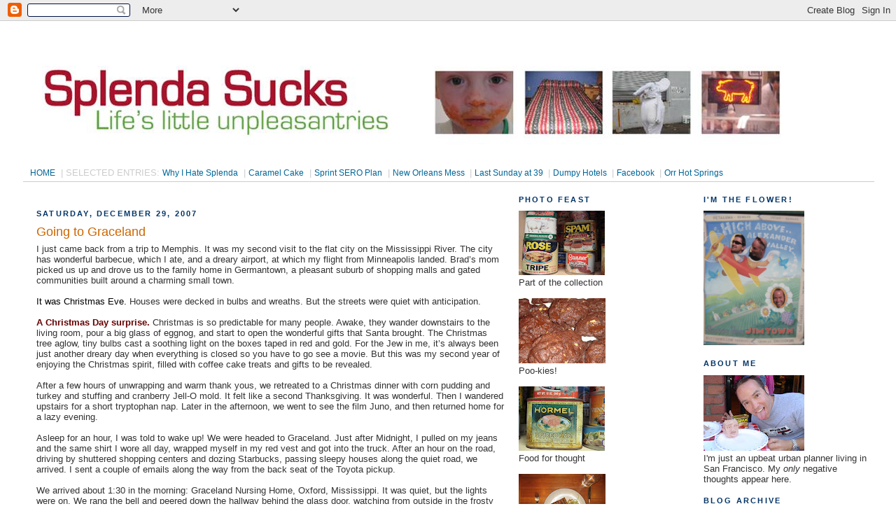

--- FILE ---
content_type: text/html; charset=UTF-8
request_url: https://splendasucks.blogspot.com/2007/
body_size: 52346
content:
<!DOCTYPE html>
<html xmlns='http://www.w3.org/1999/xhtml' xmlns:b='http://www.google.com/2005/gml/b' xmlns:data='http://www.google.com/2005/gml/data' xmlns:expr='http://www.google.com/2005/gml/expr'>
<head>
<link href='https://www.blogger.com/static/v1/widgets/2944754296-widget_css_bundle.css' rel='stylesheet' type='text/css'/>
<meta content='text/html; charset=UTF-8' http-equiv='Content-Type'/>
<meta content='blogger' name='generator'/>
<link href='https://splendasucks.blogspot.com/favicon.ico' rel='icon' type='image/x-icon'/>
<link href='http://splendasucks.blogspot.com/2007/' rel='canonical'/>
<link rel="alternate" type="application/atom+xml" title="Splenda Sucks... - Atom" href="https://splendasucks.blogspot.com/feeds/posts/default" />
<link rel="alternate" type="application/rss+xml" title="Splenda Sucks... - RSS" href="https://splendasucks.blogspot.com/feeds/posts/default?alt=rss" />
<link rel="service.post" type="application/atom+xml" title="Splenda Sucks... - Atom" href="https://www.blogger.com/feeds/15350589/posts/default" />
<!--Can't find substitution for tag [blog.ieCssRetrofitLinks]-->
<meta content='http://splendasucks.blogspot.com/2007/' property='og:url'/>
<meta content='Splenda Sucks...' property='og:title'/>
<meta content='by Joey Goldman' property='og:description'/>
<title>Splenda Sucks...: 2007</title>
<style id='page-skin-1' type='text/css'><!--
/*
-----------------------------------------------
Blogger Template Style
Name:     Blogger Professional
Designer: Vin
URL:      http://betabloggerfordummies.blogspot.com
Date:     21 Sept 2007
Updated by: Blogger Team
----------------------------------------------- */
/* Variable definitions
====================
<Variable name="bgcolor" description="Page Background Color"
type="color" default="#fff"/>
<Variable name="textcolor" description="Text Color"
type="color" default="#333"/>
<Variable name="linkcolor" description="Link Color"
type="color" default="#58a"/>
<Variable name="pagetitlecolor" description="Blog Title Color"
type="color" default="#666"/>
<Variable name="descriptioncolor" description="Blog Description Color"
type="color" default="#999"/>
<Variable name="titlecolor" description="Post Title Color"
type="color" default="#c60"/>
<Variable name="bordercolor" description="Border Color"
type="color" default="#ccc"/>
<Variable name="sidebarcolor" description="Sidebar Title Color"
type="color" default="#999"/>
<Variable name="sidebartextcolor" description="Sidebar Text Color"
type="color" default="#666"/>
<Variable name="visitedlinkcolor" description="Visited Link Color"
type="color" default="#999"/>
<Variable name="bodyfont" description="Text Font"
type="font" default="normal normal 100% Georgia, Serif"/>
<Variable name="headerfont" description="Sidebar Title Font"
type="font"
default="normal normal 78% 'Trebuchet MS',Trebuchet,Arial,Verdana,Sans-serif"/>
<Variable name="pagetitlefont" description="Blog Title Font"
type="font"
default="normal normal 200% Georgia, Serif"/>
<Variable name="descriptionfont" description="Blog Description Font"
type="font"
default="normal normal 78% 'Trebuchet MS', Trebuchet, Arial, Verdana, Sans-serif"/>
<Variable name="postfooterfont" description="Post Footer Font"
type="font"
default="normal normal 78% 'Trebuchet MS', Trebuchet, Arial, Verdana, Sans-serif"/>
*/
body{
font-family: Arial,sans-serif;
color: #333333;
line-height: 1.166;
background:#ffffff;
margin: 0px;
padding: 0px;
}
a{
color: #32527A;
text-decoration: none;
}
a:link{
color: #006699;
text-decoration: none;
}
a:visited{
color: #cc6600;
text-decoration:underline;
}
a:hover{
color: #006699;
text-decoration: underline;
}
a img {
border-width:0;
}
ul{
list-style-type: square;
}
ul ul{
list-style-type: disc;
}
ul ul ul{
list-style-type: none;
}
label{
font-family: Arial,sans-serif;
font-size: 100%;
font-weight: bold;
color: #334d55;
}
/* Header
-----------------------------------------------
*/
#header-wrapper{
padding: 10px 0px 0px 0px;
border: 1px solid #ffffff;
width: 100%;
}
#header {
margin: 10px;
border: 1px solid #ffffff;
text-align: left;
color:#215670;
background: #ffffff;
}
#header h1 {
margin:5px 5px 0;
padding:15px 20px .25em;
line-height:1.2em;
text-transform:lowercase;
letter-spacing:.2em;
font: normal normal 389% Trebuchet, Trebuchet MS, Arial, sans-serif;
}
#header a {
color:#215670;
text-decoration:none;
}
#header a:hover {
color:#215670;
}
#header .description {
margin:0 5px 5px;
padding:0 20px 15px;
max-width:700px;
text-transform:lowercase;
letter-spacing:.2em;
line-height: 1.4em;
font: normal normal 78% 'Trebuchet MS', Trebuchet, Arial, Verdana, Sans-serif;
color: #215670;
}
/* Outer-Wrapper
----------------------------------------------- */
#outer-wrapper {
width: 95%;
margin:0 auto;
padding:10px 10px 10px 10px;
font: normal normal 80% Trebuchet, Trebuchet MS, Arial, sans-serif;
}
#main-wrapper{
float: left;
width: 55%;
margin: 0px;
padding: 20px;
background-color: #ffffff;
border-right: 0px solid #cccccc;
border-bottom: 0px solid #cccccc;
word-wrap: break-word; /* fix for long text breaking sidebar float in IE */
overflow: hidden;     /* fix for long non-text content breaking IE sidebar float */
}
#sidebar-wrapperR{
float:right;
width: 20%;
border-left: 0px solid #cccccc;
border-bottom: 0px solid #cccccc;
padding-right: 0px;
word-wrap: break-word; /* fix for long text breaking sidebar float in IE */
overflow: hidden;     /* fix for long non-text content breaking IE sidebar float */
}
#sidebar-wrapperL{
float: left;
width: 17%;
word-wrap: break-word; /* fix for long text breaking sidebar float in IE */
overflow: hidden;     /* fix for long non-text content breaking IE sidebar float */
}
/* Headings
----------------------------------------------- */
h2 {
margin:1.5em 0 .75em;
font:normal bold 86% 'Trebuchet MS',Trebuchet,Arial,Verdana,Sans-serif;
line-height: 1.4em;
text-transform:uppercase;
letter-spacing:.2em;
color:#003366;
}
/* Posts
-----------------------------------------------
*/
h2.date-header {
margin:1.5em 0 .5em;
}
.post {
margin:.5em 0 1.5em;
border-bottom:1px dotted #ffffff;
padding-bottom:1.5em;
}
.post h3 {
margin:.25em 0 0;
padding:0 0 4px;
font-size:140%;
font-weight:normal;
line-height:1.4em;
color:#cc6600;
}
.post h3 a, .post h3 a:visited, .post h3 strong {
display:block;
text-decoration:none;
color:#cc6600;
font-weight:normal;
}
.post h3 strong, .post h3 a:hover {
color:#333333;
}
.post p {
margin:0 0 .75em;
line-height:1.6em;
}
.post-footer {
margin: .75em 0;
color:#003366;
text-transform:lowercase;
letter-spacing:.1em;
font: normal normal 70% 'Trebuchet MS', Trebuchet, Arial, Verdana, Sans-serif;
line-height: 1.4em;
}
.comment-link {
margin-left:.6em;
}
.post img {
padding:4px;
border:1px solid #ffffff;
}
.post blockquote {
margin:1em 20px;
}
.post blockquote p {
margin:.75em 0;
}
/* Comments
----------------------------------------------- */
#comments h4 {
margin:1em 0;
font-weight: bold;
line-height: 1.4em;
text-transform:lowercase;
letter-spacing:.2em;
color: #003366;
}
#comments-block {
margin:1em 0 1.5em;
line-height:1.6em;
}
#comments-block .comment-author {
margin:.5em 0;
}
#comments-block .comment-body {
margin:.25em 0 0;
}
#comments-block .comment-footer {
margin:-.25em 0 2em;
line-height: 1.4em;
text-transform:uppercase;
letter-spacing:.1em;
}
#comments-block .comment-body p {
margin:0 0 .75em;
}
.deleted-comment {
font-style:italic;
color:gray;
}
#blog-pager-newer-link {
float: left;
}
#blog-pager-older-link {
float: right;
}
#blog-pager {
text-align: center;
}
.feed-links {
clear: both;
line-height: 2.5em;
}
/* Sidebar Content
----------------------------------------------- */
.sidebarR {
color: #666666;
line-height: 1.5em;
}
.sidebarR ul {
list-style:none;
margin:0 0 0;
padding:0 0 0;
}
.sidebarR li {
margin:0;
padding:0 0 .25em 15px;
text-indent:-15px;
line-height:1.5em;
}
.sidebarR .widget, .main .widget {
border-bottom:1px dotted #ffffff;
margin:0 0 1.5em;
padding:0 0 1.5em;
}
.sidebarL {
color: #666666;
line-height: 1.5em;
}
.sidebarL ul {
list-style:none;
margin:0 0 0;
padding:0 0 0;
}
.sidebarL li {
margin:0;
padding:0 0 .25em 15px;
text-indent:-15px;
line-height:1.5em;
}
.sidebarL .widget, .main .widget {
border-bottom:1px dotted #ffffff;
margin:0 0 1.5em;
padding:0 0 1.5em;
}
.main .Blog {
border-bottom-width: 0;
}
/* Profile
----------------------------------------------- */
.profile-img {
float: left;
margin: 0 5px 5px 0;
padding: 4px;
border: 1px solid #ffffff;
}
.profile-data {
margin:0;
text-transform:lowercase;
letter-spacing:.1em;
font: normal normal 70% 'Trebuchet MS', Trebuchet, Arial, Verdana, Sans-serif;
color: #003366;
font-weight: bold;
line-height: 1.6em;
}
.profile-datablock {
margin:.5em 0 .5em;
}
.profile-textblock {
margin: 0.5em 0;
line-height: 1.6em;
}
.profile-link {
font: normal normal 70% 'Trebuchet MS', Trebuchet, Arial, Verdana, Sans-serif;
text-transform: lowercase;
letter-spacing: .1em;
}
/* Footer
----------------------------------------------- */
#footer-wrapper {
padding: 10px 0px 0px 0px;
border: 1px solid #ffffff;
background: #ffffff;
width: 100%;
}
#footer {
width:100%;
clear:both;
margin:0 auto;
padding-top:15px;
line-height: 1.6em;
text-transform:uppercase;
letter-spacing:.1em;
text-align: center;
}
#Nav{
padding: 0px 0px 5px 10px !important;
border-bottom: 1px solid #CCC !important;
color: #cccccc !important;
}
#Nav img{
display: block !important;
}
#Nav a {
font-size: 90% !important;
padding: 0 4px 0 0 !important;
}
#siteInfo{
clear: both;
border: 1px solid #cccccc;
font-size: 75%;
color: #cccccc;
padding: 10px 10px 10px 10px;
}
#siteInfo img{
padding: 4px 4px 4px 10px;
vertical-align: middle;
}
/*********** #Nav link styles ***********/
#Nav ul a:link, #Nav ul a:visited {display: block !important;}
#Nav ul {list-style: none !important; margin: 0 !important; padding: 0 !important;}
/* hack to fix IE/Win's broken rendering of block-level anchors in lists */
#Nav li {border-bottom: 1px solid #EEE !important;}
/* fix for browsers that don't need the hack */
html>body #Nav li {border-bottom: none !important;}
/** Page structure tweaks for layout editor wireframe */
body#layout #header {
margin-left: 0px;
margin-right: 0px;
}

--></style>
<link href='https://www.blogger.com/dyn-css/authorization.css?targetBlogID=15350589&amp;zx=22132e24-174f-40d2-a932-afb9c85dbc25' media='none' onload='if(media!=&#39;all&#39;)media=&#39;all&#39;' rel='stylesheet'/><noscript><link href='https://www.blogger.com/dyn-css/authorization.css?targetBlogID=15350589&amp;zx=22132e24-174f-40d2-a932-afb9c85dbc25' rel='stylesheet'/></noscript>
<meta name='google-adsense-platform-account' content='ca-host-pub-1556223355139109'/>
<meta name='google-adsense-platform-domain' content='blogspot.com'/>

</head>
<body>
<div class='navbar section' id='navbar'><div class='widget Navbar' data-version='1' id='Navbar1'><script type="text/javascript">
    function setAttributeOnload(object, attribute, val) {
      if(window.addEventListener) {
        window.addEventListener('load',
          function(){ object[attribute] = val; }, false);
      } else {
        window.attachEvent('onload', function(){ object[attribute] = val; });
      }
    }
  </script>
<div id="navbar-iframe-container"></div>
<script type="text/javascript" src="https://apis.google.com/js/platform.js"></script>
<script type="text/javascript">
      gapi.load("gapi.iframes:gapi.iframes.style.bubble", function() {
        if (gapi.iframes && gapi.iframes.getContext) {
          gapi.iframes.getContext().openChild({
              url: 'https://www.blogger.com/navbar/15350589?origin\x3dhttps://splendasucks.blogspot.com',
              where: document.getElementById("navbar-iframe-container"),
              id: "navbar-iframe"
          });
        }
      });
    </script><script type="text/javascript">
(function() {
var script = document.createElement('script');
script.type = 'text/javascript';
script.src = '//pagead2.googlesyndication.com/pagead/js/google_top_exp.js';
var head = document.getElementsByTagName('head')[0];
if (head) {
head.appendChild(script);
}})();
</script>
</div></div>
<div id='outer-wrapper'><div id='wrap2'>
<div id='header-wrapper'><!-- skip links for text browsers -->
<span id='skiplinks' style='display:none;'>
<a href='#main'>skip to main </a> |
      <a href='#sidebar'>skip to sidebar</a>
</span>
<div class='header section' id='header'><div class='widget Header' data-version='1' id='Header1'>
<div id='header-inner'>
<a href='https://splendasucks.blogspot.com/' style='display: block'>
<img alt='Splenda Sucks...' height='166px; ' id='Header1_headerimg' src='https://blogger.googleusercontent.com/img/b/R29vZ2xl/AVvXsEijzQLpMdO8EuxH2XiSaMOl3116LyWaxtz6KQqZJ-1xZ134i-yiaBeKu1AT-tKaqWwWwygquEK7-2z-W1lXjk6G_ryi_mB4cTjQyambsIP0FZAA7Hgsb86T9yHUqd_a2ulLGfiy/s1600-r/image002.jpg' style='display: block' width='1169px; '/>
</a>
</div>
</div></div>
<div id='Nav'>
<a href='http://www.splendasucks.com'>HOME</a> | SELECTED ENTRIES:  <a href='http://splendasucks.blogspot.com/2007/01/why-i-really-hate-splenda.html'> Why I Hate Splenda</a> | <a href='http://splendasucks.blogspot.com/2007/02/caramel-cake.html'>Caramel Cake</a> | <a href='http://splendasucks.blogspot.com/2007/09/other-things-that-suck-sprint-customer.html'>Sprint SERO Plan</a> | <a href='http://splendasucks.blogspot.com/2007/09/new-orleans-is-big-mess.html'>New Orleans Mess </a> | <a href='http://splendasucks.blogspot.com/2007/10/last-sunday-at-39.html'>Last Sunday at 39 </a> | <a href='http://splendasucks.blogspot.com/2007/11/dumpy-hotels.html'>Dumpy Hotels </a> | <a href='http://splendasucks.blogspot.com/2007/12/facebook-frenzy.html'>Facebook </a>| <a href='http://splendasucks.blogspot.com/2008/04/orr-hot-springs-creepy-crawlies.html'>Orr Hot Springs </a></div>
</div><div id='content-wrapper'>
<div id='main-wrapper'>
<div class='main section' id='main'><div class='widget Blog' data-version='1' id='Blog1'>
<div class='blog-posts hfeed'>

          <div class="date-outer">
        
<h2 class='date-header'><span>Saturday, December 29, 2007</span></h2>

          <div class="date-posts">
        
<div class='post-outer'>
<div class='post hentry uncustomized-post-template' itemprop='blogPost' itemscope='itemscope' itemtype='http://schema.org/BlogPosting'>
<meta content='15350589' itemprop='blogId'/>
<meta content='3432060869326065851' itemprop='postId'/>
<a name='3432060869326065851'></a>
<h3 class='post-title entry-title' itemprop='name'>
<a href='https://splendasucks.blogspot.com/2007/12/going-to-graceland.html'>Going to Graceland</a>
</h3>
<div class='post-header'>
<div class='post-header-line-1'></div>
</div>
<div class='post-body entry-content' id='post-body-3432060869326065851' itemprop='description articleBody'>
I just came back from a trip to Memphis. It was my second visit to the flat city on the Mississippi River. The city has wonderful barbecue, which I ate, and a dreary airport, at which my flight from Minneapolis landed. Brad&#8217;s mom picked us up and drove us to the family home in <span class="blsp-spelling-error" id="SPELLING_ERROR_0">Germantown</span>, a pleasant suburb of shopping malls and gated communities built around a charming small town.<br /><br /><span style="color:#000000;">It was Christmas Eve.</span> Houses were decked in bulbs and wreaths. But the streets were quiet with anticipation.<br /><br /><strong><span style="color:#660000;">A Christmas Day surprise.</span></strong> Christmas is so predictable for many people. Awake, they wander downstairs to the living room, pour a big glass of eggnog, and start to open the wonderful gifts that Santa brought. The Christmas tree aglow, tiny bulbs cast a soothing light on the boxes taped in red and gold. For the Jew in me, it&#8217;s always been just another dreary day when everything is closed so you have to go see a movie. But this was my second year of enjoying the Christmas spirit, filled with coffee cake treats and gifts to be revealed.<br /><br />After a few hours of unwrapping and warm thank yous, we retreated to a Christmas dinner with corn pudding and turkey and stuffing and cranberry Jell-O mold. It felt like a second Thanksgiving. It was wonderful. Then I wandered upstairs for a short <span class="blsp-spelling-error" id="SPELLING_ERROR_1">tryptophan</span> nap. Later in the afternoon, we went to see the film Juno, and then returned home for a lazy evening.<br /><br />Asleep for an hour, I was told to wake up! We were headed to Graceland. Just after Midnight, I pulled on my jeans and the same shirt I wore all day, wrapped myself in my red vest and got into the truck. After an hour on the road, driving by shuttered shopping centers and dozing Starbucks, passing sleepy houses along the quiet road, we arrived. I sent a couple of emails along the way from the back seat of the Toyota pickup.<br /><br />We arrived about 1:30 in the morning: Graceland Nursing Home, Oxford, Mississippi. It was quiet, but the lights were on. We rang the bell and peered down the hallway behind the glass door, watching from outside in the frosty Mississippi air as a <span class="blsp-spelling-error" id="SPELLING_ERROR_2">blonde</span> woman in a brown nursing uniform &#8212; a small speck in the distance &#8212; slowly lumbered toward us. From the other end of the long, dim hallway to her arrival at the front door easily took two minutes. We followed her back and into the room where Brad&#8217;s grandmother had been alive only an hour earlier.<br /><br /><strong><span style="color:#660000;">I see dead people.</span></strong> A dead woman lay there. Later, I told Brad that she <span class="blsp-spelling-error" id="SPELLING_ERROR_3">didn</span>&#8217;t look so good. That she looked very, very dead.<br /><br />I had met her a year ago. Although she had been very feeble at the time, and barely knew who her own grandson was, she was polite and offered me a warm hello. This time, her face was as white as her hair, her mouth was frozen in the shape of an egg, and her thin body was draped with a red nursing home-issued acrylic blanket.<br /><br />I remember seeing my own grandmother when she died many years ago. She, too, looked like a sack. But she had been a robust, loving, funny person. She had managed the <span class="blsp-spelling-error" id="SPELLING_ERROR_4">Thriftique</span>, the store operated by the Cleveland Council of Jewish Women. She walked to work everyday, made amazing stuffed cabbage, told stories about the people she knew and the experiences she had, bargain shopped at Bernie <span class="blsp-spelling-error" id="SPELLING_ERROR_5">Schulman</span>&#8217;s, and lavished her grandchildren with gifts and food and unconditional love. She also <span class="blsp-spelling-error" id="SPELLING_ERROR_6">snuck</span> cigarettes, had heart attacks, ate fatty foods, and died of kidney failure. Being in the hospital waiting for her to die had been a horrible experience. And once she died, her body in the hospital bed, if I <span class="blsp-spelling-error" id="SPELLING_ERROR_7">hadn</span>&#8217;t known who she once had been, to me she would have been only a waxy encasement, mouth open, eyes closed. I knew, looking at Brad&#8217;s grandmother under the red blanket, she had been much more than a body.<br /><br />The funeral director drove in from <span class="blsp-spelling-error" id="SPELLING_ERROR_8">Tupelo</span> and spent some time chatting with Brad&#8217;s mother and telling her about making funeral arrangements. And then we asked the late-night nursing staff for some trash bags. They returned with a handful of heavy duty Hefty&#8217;s, dark orange, like <span class="blsp-spelling-error" id="SPELLING_ERROR_9">cinnamony</span> pumpkin pie. We pulled clothes &#8212; housecoats, old pantsuits, dresses, undergarments &#8212; off the hangers and stuffed them into the bags, along with shoes, teddy bears and random holiday decorative items that we found in the closet.<br />I pulled down the photos of relatives, mostly people I&#8217;d never met, and set them in a box. The snapshots were taken at various stages of her life and their lives. In some of them, she was with grandchildren and nieces and friends. All reminders of a life that was filled with meaningful interactions. And now she was lying in a hospital bed, dead, with her family around her pulling down her last possessions and putting them into trash bags at 2:30 in the morning.<br /><br />The funeral director asked us if we might step out of the room so he could get her ready. While we stood in the hall, he moved her to a gurney and covered her body in a furry red dead-person body cover with the name of the funeral home embroidered on the side. Then he wheeled her away. We walked back to the parking lot and returned to Memphis, and I hopped back into bed again before 4:30 AM.<br /><br />I&#8217;m glad I had the chance to meet Mary Wells in 2006. I won&#8217;t remember her like this. And I know Brad and his family won&#8217;t remember her like this either. On Christmas night, she vacated her body and moved on. Hopefully, far from the dreariness of the nursing home with its hallways and smoking lounge and attendants who looked like they&#8217;d rather be sweeping the aisles of <span class="blsp-spelling-error" id="SPELLING_ERROR_10">Wal</span>-Mart than the bathrooms of Graceland where residents pee and miss the toilet.<br /><br />Already, I think she&#8217;s closer to being the woman she once was. The family came into town two days later to relish memories they had of much better times and of a grandmother who was a special person to all of them.<br /><br />I don&#8217;t think of my own grandmother as the cold body in the hospital bed. I still think of her as a warm spirit who added so much to my life and, in many ways, made me the person I am today.
<div style='clear: both;'></div>
</div>
<div class='post-footer'>
<div class='post-footer-line post-footer-line-1'>
<span class='post-author vcard'>
Posted by
<span class='fn' itemprop='author' itemscope='itemscope' itemtype='http://schema.org/Person'>
<span itemprop='name'>Joey</span>
</span>
</span>
<span class='post-timestamp'>
at
<meta content='http://splendasucks.blogspot.com/2007/12/going-to-graceland.html' itemprop='url'/>
<a class='timestamp-link' href='https://splendasucks.blogspot.com/2007/12/going-to-graceland.html' rel='bookmark' title='permanent link'><abbr class='published' itemprop='datePublished' title='2007-12-29T23:05:00-08:00'>11:05 PM</abbr></a>
</span>
<span class='post-comment-link'>
<a class='comment-link' href='https://www.blogger.com/comment/fullpage/post/15350589/3432060869326065851' onclick=''>
No comments:
  </a>
</span>
<span class='post-icons'>
<span class='item-action'>
<a href='https://www.blogger.com/email-post/15350589/3432060869326065851' title='Email Post'>
<img alt='' class='icon-action' height='13' src='https://resources.blogblog.com/img/icon18_email.gif' width='18'/>
</a>
</span>
<span class='item-control blog-admin pid-1222176662'>
<a href='https://www.blogger.com/post-edit.g?blogID=15350589&postID=3432060869326065851&from=pencil' title='Edit Post'>
<img alt='' class='icon-action' height='18' src='https://resources.blogblog.com/img/icon18_edit_allbkg.gif' width='18'/>
</a>
</span>
</span>
<div class='post-share-buttons goog-inline-block'>
</div>
</div>
<div class='post-footer-line post-footer-line-2'>
<span class='post-labels'>
</span>
</div>
<div class='post-footer-line post-footer-line-3'>
<span class='post-location'>
</span>
</div>
</div>
</div>
</div>

          </div></div>
        

          <div class="date-outer">
        
<h2 class='date-header'><span>Friday, December 21, 2007</span></h2>

          <div class="date-posts">
        
<div class='post-outer'>
<div class='post hentry uncustomized-post-template' itemprop='blogPost' itemscope='itemscope' itemtype='http://schema.org/BlogPosting'>
<meta content='15350589' itemprop='blogId'/>
<meta content='7376557266583697210' itemprop='postId'/>
<a name='7376557266583697210'></a>
<h3 class='post-title entry-title' itemprop='name'>
<a href='https://splendasucks.blogspot.com/2007/12/all-about-food.html'>All about food</a>
</h3>
<div class='post-header'>
<div class='post-header-line-1'></div>
</div>
<div class='post-body entry-content' id='post-body-7376557266583697210' itemprop='description articleBody'>
<strong><span style="color:#660000;">Food.</span></strong> I feel like thinking about food at the moment. Not that I&#8217;m particularly hungry, but that I need to reflect on what I&#8217;<span class="blsp-spelling-error" id="SPELLING_ERROR_0">ve</span> been shoveling into my body. I suppose it&#8217;s the first step toward developing a resolution or two for the New Year. And I just returned from the airplane lavatory, so I&#8217;m going to think back on the foods I&#8217;<span class="blsp-spelling-error" id="SPELLING_ERROR_1">ve</span> eaten lately, in reverse order, to imagine how I&#8217;d be feeling if they were not inside of my body. This is where things get momentarily crude and if you prefer a dainty read, then I suggest you skip a couple of paragraphs. Not that there&#8217;s anything wrong with natural human body functions, of course.<br /><br />It feels so great to go to the bathroom on an airplane. Not just one of the ten pee breaks to be taken during a five-hour flight, but having your once-a-day special seating way up in the air somewhere over Nebraska.<br /><br /><strong><span style="color:#660000;">You know how it is.</span></strong> The plane takes off and the air pressure changes. You get that horrible <span class="blsp-spelling-error" id="SPELLING_ERROR_2">bloaty</span> feeling all over: the kind that <span class="blsp-spelling-error" id="SPELLING_ERROR_3">doesn</span>&#8217;t just remain in your stomach but oozes into your extremities. Your calves feel like they&#8217;<span class="blsp-spelling-error" id="SPELLING_ERROR_4">ve</span> expanded; your head feels packed with Charmin. It&#8217;s always worse if you eat prunes for breakfast. Although very few options exist to remedy the change in altitude, expulsion is an option. Nose blowing and ear popping only go so far. Sometimes, you just need to just need to take a crap (And then, please unhook the air freshening gel from the little holster above the toilet and hold it directly in front of the air vent for 15 seconds. I recognize it will smell like an old lady&#8217;s powder room, but it provides a sense of <span class="blsp-spelling-error" id="SPELLING_ERROR_5">Febreze</span>-like freshness for the incoming passenger).<br /><br />I, personally, don&#8217;t know what happens when one poos in space. I mean, perhaps it stays in a bucket under that forceful blue flush, but I&#8217;<span class="blsp-spelling-error" id="SPELLING_ERROR_6">ve</span> heard stories about big chunks of bluish ice (and the attached <span class="blsp-spelling-error" id="SPELLING_ERROR_7">chunklets</span>) dropping into chimneys, crashing into McDonald&#8217;s, and damaging elementary school gyms.<br /><br /><strong><span style="color:#660000;">I digress.</span></strong> Working backwards with food here&#8230;.. Before slipping into the lavatory, I indulged in an in-flight delicacy. Brad is sitting next to me and we ate our delicious United Airlines snack boxes. He got the <a href="http://www.united.com/page/article/0,6722,51257,00.html"><span class="blsp-spelling-error" id="SPELLING_ERROR_8">smartpack</span> </a>and I opted for the <a href="http://www.united.com/page/article/0,6722,51257,00.html"><span class="blsp-spelling-error" id="SPELLING_ERROR_9">minimeal</span></a>. That means I ate potato chips, cheese spread, applesauce, crackers, pretzels, <span class="blsp-spelling-error" id="SPELLING_ERROR_10">Milano</span> cookies, and pepperoni. If you think about it all being squished into a big ball, it&#8217;s completely gross. He nibbled at granola, pears, bagel chips, sour apple sugarless mints and Cashew <span class="blsp-spelling-error" id="SPELLING_ERROR_11">Roca</span>. Okay? Who the hell is packing these things? And why have United&#8217;s snack boxes been proclaimed the best and healthiest food in the domestic sky? Anyway, it&#8217;s too soon for any of that to have made it into the deposit I just left 37,000 feet above Omaha.<br /><br />Let&#8217;s just imagine I&#8217;d avoided the snack box. Then I&#8217;d still have raisin bran sliding around in my gut from breakfast this morning. That was on top of the midnight snack of a <span class="blsp-spelling-error" id="SPELLING_ERROR_12">reuben</span> sandwich that made its way into my belly. I still feel a little Thousand Island dressing sticking to my esophagus.* The late night snack was courtesy of United Airlines. They offered seven dollars in food and a room at the Comfort Inn due to an aircraft mechanical problem and flight staff that essentially timed out. During the time spent waiting through the updates from staff and the gate changes, I snarfed down about one-third of a garlicky Caesar salad (or what passes for one) from the Corner Bakery &#8220;To Go&#8221; at O&#8217;Hare&#8217;s Concourse C.<br /><br />After a day off in Chicago, I&#8217;d like to think it was only travel-oriented food that was gross. But it <span class="blsp-spelling-error" id="SPELLING_ERROR_13">wasn</span>&#8217;t. I will say, if we could remove all of the food I just described, that would be great. If that were the case, then the last thing in my stomach would have been the chocolate pecan pie from <a href="http://www.fronterakitchens.com/home.html"><span class="blsp-spelling-error" id="SPELLING_ERROR_14">Frontera</span> Grill</a>. Can you believe I hesitated ordering it, deciding I only really wanted the flan-topped chocolate cake with <em><span class="blsp-spelling-error" id="SPELLING_ERROR_15">cajeta</span></em>? Well now I will go buy Rick <span class="blsp-spelling-error" id="SPELLING_ERROR_16">Bayless</span>&#8217; cookbook and make that pie happen in my own home. Perhaps every week. The sweet completed a bright culinary experience in an otherwise bleak food week.<br /><br />The previous night, dinner had been at <a href="http://www.tomboyrestaurant.com/home.htm">Tomboy</a>, an <span class="blsp-spelling-error" id="SPELLING_ERROR_17">Andersonville</span> Lesbian-<span class="blsp-spelling-error" id="SPELLING_ERROR_18">ish</span> restaurant. I ordered a server-recommended <span class="blsp-spelling-error" id="SPELLING_ERROR_19">tilapia</span> in pumpkin sauce. <span class="blsp-spelling-error" id="SPELLING_ERROR_20">Hmmm</span>. Next time I crave that dish, I&#8217;m headed to the <a href="http://www.groceryoutlets.com/about_history.aspx">Canned Foods Grocery Outlet</a> store for a bucket of 79-cent pumpkin pie filling and a $1.99 piece of past-dated fish. I&#8217;ll just lay the fish on some mashed potatoes and spinach and dump the <span class="blsp-spelling-error" id="SPELLING_ERROR_21">pumpkiny</span> goop all over. Lesbians! I&#8217;m hoping that my recent lavatory visit was the completion of my body&#8217;s experience with that fish. Would I call it the worst dish I&#8217;<span class="blsp-spelling-error" id="SPELLING_ERROR_22">ve</span> had in a year? Easily.<br /><br />Here&#8217;s the deal: If I had avoided this trip to the Midwest, the last thing in my body would have been a bit of arugula, gnocchi and chocolate-coconut ice cream made with coconut milk. Good San Francisco food. I would have sadly missed <span class="blsp-spelling-error" id="SPELLING_ERROR_23">Frontera</span> Grill&#8217;s crunchy <span class="blsp-spelling-error" id="SPELLING_ERROR_24">ceviche</span>, smoked <span class="blsp-spelling-error" id="SPELLING_ERROR_25">mahi</span> <span class="blsp-spelling-error" id="SPELLING_ERROR_26">mahi</span> tacos and mole-doused enchiladas (and the tamarind margarita with <span class="blsp-spelling-error" id="SPELLING_ERROR_27">chipotle</span> peppers and sugar on the rim, which our gracious server shook precisely 50 times). But I also would have missed a bleak salad at Culver&#8217;s &#8220;Home of the <span class="blsp-spelling-error" id="SPELLING_ERROR_28">ButterBurger</span>&#8221; and horrid chicken blobs from O&#8217;Hare&#8217;s Man-<span class="blsp-spelling-error" id="SPELLING_ERROR_29">Chu</span> Wok.<br /><br /><strong><span style="color:#660000;">A clean colon.</span></strong> I&#8217;m on my way home and looking forward to a fresh food start in 2008. I will try to eat better food this New Year. I will think about what the inside of my stomach looks like as the cheese and chocolate mix with turkey burgers, <span class="blsp-spelling-error" id="SPELLING_ERROR_30">Flamin</span>&#8217; Hot Doritos, pudding, Flax cereal, cranberry juice, dried apricots, and Meyer lemon ginger cookies. A big mound of pinkish gelatinous opaque meat-like goo with assorted chunks and stomach acid. But first, I will head to Memphis for a few days for lots of barbecue, caramel cake, and fried catfish.<br /><br /><span style="font-size:78%;">*That reminds me that when my friend <span class="blsp-spelling-error" id="SPELLING_ERROR_31">Viet</span> turned 21, he felt so grown up he went to the bar and ordered a thousand island iced tea. </span>
<div style='clear: both;'></div>
</div>
<div class='post-footer'>
<div class='post-footer-line post-footer-line-1'>
<span class='post-author vcard'>
Posted by
<span class='fn' itemprop='author' itemscope='itemscope' itemtype='http://schema.org/Person'>
<span itemprop='name'>Joey</span>
</span>
</span>
<span class='post-timestamp'>
at
<meta content='http://splendasucks.blogspot.com/2007/12/all-about-food.html' itemprop='url'/>
<a class='timestamp-link' href='https://splendasucks.blogspot.com/2007/12/all-about-food.html' rel='bookmark' title='permanent link'><abbr class='published' itemprop='datePublished' title='2007-12-21T15:07:00-08:00'>3:07 PM</abbr></a>
</span>
<span class='post-comment-link'>
<a class='comment-link' href='https://www.blogger.com/comment/fullpage/post/15350589/7376557266583697210' onclick=''>
No comments:
  </a>
</span>
<span class='post-icons'>
<span class='item-action'>
<a href='https://www.blogger.com/email-post/15350589/7376557266583697210' title='Email Post'>
<img alt='' class='icon-action' height='13' src='https://resources.blogblog.com/img/icon18_email.gif' width='18'/>
</a>
</span>
<span class='item-control blog-admin pid-1222176662'>
<a href='https://www.blogger.com/post-edit.g?blogID=15350589&postID=7376557266583697210&from=pencil' title='Edit Post'>
<img alt='' class='icon-action' height='18' src='https://resources.blogblog.com/img/icon18_edit_allbkg.gif' width='18'/>
</a>
</span>
</span>
<div class='post-share-buttons goog-inline-block'>
</div>
</div>
<div class='post-footer-line post-footer-line-2'>
<span class='post-labels'>
</span>
</div>
<div class='post-footer-line post-footer-line-3'>
<span class='post-location'>
</span>
</div>
</div>
</div>
</div>

          </div></div>
        

          <div class="date-outer">
        
<h2 class='date-header'><span>Saturday, November 17, 2007</span></h2>

          <div class="date-posts">
        
<div class='post-outer'>
<div class='post hentry uncustomized-post-template' itemprop='blogPost' itemscope='itemscope' itemtype='http://schema.org/BlogPosting'>
<meta content='15350589' itemprop='blogId'/>
<meta content='5214828485513674568' itemprop='postId'/>
<a name='5214828485513674568'></a>
<h3 class='post-title entry-title' itemprop='name'>
<a href='https://splendasucks.blogspot.com/2007/11/dumpy-hotels.html'>Dumpy hotels</a>
</h3>
<div class='post-header'>
<div class='post-header-line-1'></div>
</div>
<div class='post-body entry-content' id='post-body-5214828485513674568' itemprop='description articleBody'>
<p><strong><span style="color:#660000;">Lodging.</span></strong> I&#8217;m somewhat picky when it comes to hotels. Can you believe it? And if I'm displeased by a lodging establishment, as you read when I stayed at the <a href="http://www.tripadvisor.com/Hotel_Review-g40984-d115528-Reviews-Squire_Tarbox-Wiscasset_Maine.html">Squire Tarbox</a> and the <a href="http://www.tripadvisor.com/ShowUserReviews-g43811-d734917-r10056977-Western_Inn_Express-Hazlehurst_Mississippi.html">Western Inn Express</a>, I make sure I share my disappointment. I want to protect others from staying in disagreeable surroundings. Let&#8217;s say it&#8217;s my mission.<br /><br />So I just thought I&#8217;d share some of my latest best picks and worst picks. You can read the reviews of many of them on <a href="http://www.tripadvisor.com/MemberProfile-ccu-a_uid.4E1215BEF66D2FEA8E46F4E31323E4C1">Trip Advisor</a>, a swell site packed with reviews of accommodations by particular people, like me, and people who are willing to sleep in just about anything.<br /><br />One of the things I&#8217;ve been trying to figure out on the Trip Advisor web site is how many fake reviews exist. I think there are gazillions of them. For example, when I stayed in the <a href="http://www.tripadvisor.com/Hotel_Review-g32074-d113214-Reviews-Robinhood_Resort-Big_Bear_Lake_California.html">Robin Hood Resort</a> in Big Bear Lake, Calif., I made my decision to stay there based on the high rating of the place. But after I stayed there and realized it didn&#8217;t pass muster, I went back over the Trip Advisor reviews and determined the bulk of them were fakes. They all rave about the place and recommend that visitors eat at the sorry little restaurant downstairs called Nottingham&#8217;s. If you look at the <a href="http://www.tripadvisor.com/Hotel_Review-g42499-d121094-Reviews-Shoreline_Inn_at_Terrace_Point-Muskegon_Michigan.html">Shoreline Inn at Terrace Point</a>, in Muskegon, Mich., you&#8217;ll find the same thing. You can tell the owners have been desperate to turn around the poor reputations that are being advanced by people like me just trying to tell the truth. Same with the Priory in Pittsburgh, where I stayed the last few days, only to find a quaint bed and breakfast (I hate bed and breakfasts!) with tacky fixtures and shabby interiors.<br /><br /><strong><span style="color:#660000;">Sure.</span></strong> If I owned a hotel, I would probably tell my friends to come and stay at my inn and write a rave review on Trip Advisor. &#8220;Be sure to mention that the host is wonderfully charming.&#8221; &#8220;Tell them the beds are ultra-plush: the most comfortable you&#8217;ve ever slept in.&#8221; &#8220;Tell them that the restaurant on the ground floor, Joey Goldman&#8217;s Delicatessen is far better than Zingerman&#8217;s or Katzinger&#8217;s.&#8221; And so the Trip Advisor review would sound like all of the fakes (minor grammatical gaffes intended): </p><ul><span style="color:#663300;">Joey Goldman&#8217;s Hotel is the very nicest in all of San Francisco. You&#8217;ve got to stay hear! Its conveniently located in the safest and most exciting neighborhood in Frisco. Stay nowhere else! The host, Joey Goldman, is the nicest person Ive ever met and he made us feel oh so welcome. He was always so genuine and upbeat. He wouldn&#8217;t hurt a fly! Their was even a complimentary box of wine when we arrived.<br /><br />The beds were like sleeping on spun honey, with 1000-thread sheets, nicer but remarkably similar in color to the ones they sell at TJ Maxx. The bathroom amenities were superb, all with a patchouli-catnip fragrance &#8211; very classy if you ask me.<br /><br />Be sure to eat at Joey Goldman&#8217;s Delicatessen. Their borscht soup is the bestest I&#8217;ve ever tasted.<br /><br />I know next time I&#8217;m in San Francisco, I will definitely stay at Joey Goldman&#8217;s Hotel.</span></ul><p>I&#8217;ve gotten better at combing through all of the fakes and realizing which are genuine. The fakes will never mention lousy internet service, the sound of belching from the room next door, surly staff, moldy tiles. They will never tout the joys of eating stale Fruit Hoops (yes, the generic variety of the cereal) at the complimentary breakfast bar.<br /><br />It&#8217;s not much fun to review decent hotels. I mean, it&#8217;s cool to give four stars to a nice place, but three-star hotels are kind of dull. I realized, with some input from Brad, that I tended more toward reviewing the hotels that suck like Splenda. But I&#8217;m not too negative. A lodging establishment would have to be unspeakably bad for me to assign it a lonely single star. It would have to be an out-of-this world experience to get the official Joey five-star rating.<br /><br />Let me know if you need your hotel reviewed. For a price, I might be willing to go to five stars (just kidding, Trip Advisor). For now, I sincerely recommend you do not stay at the places where I wouldn&#8217;t stay. I know what you like and what you don&#8217;t like. Believe me.<br /></p>
<div style='clear: both;'></div>
</div>
<div class='post-footer'>
<div class='post-footer-line post-footer-line-1'>
<span class='post-author vcard'>
Posted by
<span class='fn' itemprop='author' itemscope='itemscope' itemtype='http://schema.org/Person'>
<span itemprop='name'>Joey</span>
</span>
</span>
<span class='post-timestamp'>
at
<meta content='http://splendasucks.blogspot.com/2007/11/dumpy-hotels.html' itemprop='url'/>
<a class='timestamp-link' href='https://splendasucks.blogspot.com/2007/11/dumpy-hotels.html' rel='bookmark' title='permanent link'><abbr class='published' itemprop='datePublished' title='2007-11-17T09:37:00-08:00'>9:37 AM</abbr></a>
</span>
<span class='post-comment-link'>
<a class='comment-link' href='https://www.blogger.com/comment/fullpage/post/15350589/5214828485513674568' onclick=''>
1 comment:
  </a>
</span>
<span class='post-icons'>
<span class='item-action'>
<a href='https://www.blogger.com/email-post/15350589/5214828485513674568' title='Email Post'>
<img alt='' class='icon-action' height='13' src='https://resources.blogblog.com/img/icon18_email.gif' width='18'/>
</a>
</span>
<span class='item-control blog-admin pid-1222176662'>
<a href='https://www.blogger.com/post-edit.g?blogID=15350589&postID=5214828485513674568&from=pencil' title='Edit Post'>
<img alt='' class='icon-action' height='18' src='https://resources.blogblog.com/img/icon18_edit_allbkg.gif' width='18'/>
</a>
</span>
</span>
<div class='post-share-buttons goog-inline-block'>
</div>
</div>
<div class='post-footer-line post-footer-line-2'>
<span class='post-labels'>
</span>
</div>
<div class='post-footer-line post-footer-line-3'>
<span class='post-location'>
</span>
</div>
</div>
</div>
</div>

          </div></div>
        

          <div class="date-outer">
        
<h2 class='date-header'><span>Friday, November 16, 2007</span></h2>

          <div class="date-posts">
        
<div class='post-outer'>
<div class='post hentry uncustomized-post-template' itemprop='blogPost' itemscope='itemscope' itemtype='http://schema.org/BlogPosting'>
<meta content='https://blogger.googleusercontent.com/img/b/R29vZ2xl/AVvXsEhWyKUsWuuk_xV4O9XDeYVmvErRjYR2AlPaZWkM9Wu-2XlXvG1fsBB5u64k2M0Xc96s-7lM_SIpC4vXICLLqQfTqskDXRMw5RLmL7TK0138vVnFC3TQCndrMaOsBD03F4BkEtRI/s400/Forbes+and+Murray+Squirrel+Hill+(1).jpg' itemprop='image_url'/>
<meta content='15350589' itemprop='blogId'/>
<meta content='1692174968876050758' itemprop='postId'/>
<a name='1692174968876050758'></a>
<h3 class='post-title entry-title' itemprop='name'>
<a href='https://splendasucks.blogspot.com/2007/11/pittsburgh-many-returns.html'>Pittsburgh: many returns</a>
</h3>
<div class='post-header'>
<div class='post-header-line-1'></div>
</div>
<div class='post-body entry-content' id='post-body-1692174968876050758' itemprop='description articleBody'>
<strong><span style="color:#660000;">It&#8217;s a very pretty city.</span></strong> The quintessential American city. As you exit the tunnel, the Monongahela River appears before you, you are ringed by lush hills and the angled skyline glistens in front of you. Downtown Pittsburgh is alive, the streets filled with buses and people jay-walking. CVS and Rite Aid stores coexist at every other corner, alongside bulletins promoting upcoming performances by Kenny G.<br /><br />I was quite excited to begin a new project in Pittsburgh. It would be a good excuse to see my relatives in suburban Murrysville and give my skin a bit of wintertime exposure that I miss in San Francisco.<br /><br /><strong><span style="color:#660000;">Exploring.</span></strong> My colleagues and I had good meetings with transit staff and hit the road to explore our new project area. We toured the city&#8217;s incredible busways and whisper-quiet light rail lines. Our guides took us to the tops of hills and the bottoms of valleys all on the buses of the Port Authority. We saw streetcar neighborhoods with an exciting blend of cafes and gift shops. And cupcake spots.<br /><br /><p align="center"><img alt="" border="0" id="BLOGGER_PHOTO_ID_5133863990046444930" src="https://blogger.googleusercontent.com/img/b/R29vZ2xl/AVvXsEhWyKUsWuuk_xV4O9XDeYVmvErRjYR2AlPaZWkM9Wu-2XlXvG1fsBB5u64k2M0Xc96s-7lM_SIpC4vXICLLqQfTqskDXRMw5RLmL7TK0138vVnFC3TQCndrMaOsBD03F4BkEtRI/s400/Forbes+and+Murray+Squirrel+Hill+(1).jpg" style="DISPLAY: block; MARGIN: 0px auto 10px; CURSOR: hand; TEXT-ALIGN: center" /><em><span style="font-size:85%;color:#000099;">Next time I'm in Pittsburgh, I want to go back here, in Squirrel Hill.</span></em></p><p>We spent a few days seeing what Allegheny County offers. But each day I saw communities that were less and less impressive: crumbling mill towns with boarded up shops, decaying homes, empty lots and dreary shopping centers puffing their last breaths. I suppose I shouldn&#8217;t say they weren&#8217;t impressive, because they were impressive in the sense that they were depressive. I saw beautiful row houses that would be valued at three-quarters of a million dollars in even the lowliest of San Francisco neighborhoods, selling for $5,000 each. And because nobody will buy them, they languish until the owners eventually give up, pick up some plywood scrap from the nearby lots to hammer to the window frames and door frames, officially relinquishing them to the welcoming arms of decay.<br /><br />My impressions of Pittsburgh dulled as I saw more and more of the landscape. From the mill towns along the river to the down-and-out Hill District, attractive neighborhoods abut horrible neighborhoods that are being bulldozed by the day. Some of Pittsburgh looks just as bad as New Orleans, if not worse. And it&#8217;s sad because it has so much potential to be so nice. We got off one bus that simply loops around a hilltop neighborhood of housing projects and I heard a young woman say to her companion, &#8220;What are those white people doing getting off that bus. I ain&#8217;t never seen no white people on that bus.&#8221;<br /><br />Pittsburgh could use more people. And more money. So here&#8217;s my offer. Can I get 20 of my closest friends to buy a $5,000 vacation home in Pittsburgh? How &#8216;bout a nice little row house in McKeesport? For the price of a house in San Francisco I could easily buy 150 of them. But I wouldn&#8217;t want to live there alone. Anyone want to join me?<br /><br /><strong><span style="color:#660000;">I like Pittsburgh.</span></strong> And I&#8217;ll take any suggestions on what I can do to improve it.<br /><br />I&#8217;ll be back often over the coming months. Maybe I&#8217;ll even go back this month. Perhaps even next week. Why not? </p>
<div style='clear: both;'></div>
</div>
<div class='post-footer'>
<div class='post-footer-line post-footer-line-1'>
<span class='post-author vcard'>
Posted by
<span class='fn' itemprop='author' itemscope='itemscope' itemtype='http://schema.org/Person'>
<span itemprop='name'>Joey</span>
</span>
</span>
<span class='post-timestamp'>
at
<meta content='http://splendasucks.blogspot.com/2007/11/pittsburgh-many-returns.html' itemprop='url'/>
<a class='timestamp-link' href='https://splendasucks.blogspot.com/2007/11/pittsburgh-many-returns.html' rel='bookmark' title='permanent link'><abbr class='published' itemprop='datePublished' title='2007-11-16T17:00:00-08:00'>5:00 PM</abbr></a>
</span>
<span class='post-comment-link'>
<a class='comment-link' href='https://www.blogger.com/comment/fullpage/post/15350589/1692174968876050758' onclick=''>
No comments:
  </a>
</span>
<span class='post-icons'>
<span class='item-action'>
<a href='https://www.blogger.com/email-post/15350589/1692174968876050758' title='Email Post'>
<img alt='' class='icon-action' height='13' src='https://resources.blogblog.com/img/icon18_email.gif' width='18'/>
</a>
</span>
<span class='item-control blog-admin pid-1222176662'>
<a href='https://www.blogger.com/post-edit.g?blogID=15350589&postID=1692174968876050758&from=pencil' title='Edit Post'>
<img alt='' class='icon-action' height='18' src='https://resources.blogblog.com/img/icon18_edit_allbkg.gif' width='18'/>
</a>
</span>
</span>
<div class='post-share-buttons goog-inline-block'>
</div>
</div>
<div class='post-footer-line post-footer-line-2'>
<span class='post-labels'>
</span>
</div>
<div class='post-footer-line post-footer-line-3'>
<span class='post-location'>
</span>
</div>
</div>
</div>
</div>

          </div></div>
        

          <div class="date-outer">
        
<h2 class='date-header'><span>Wednesday, November 07, 2007</span></h2>

          <div class="date-posts">
        
<div class='post-outer'>
<div class='post hentry uncustomized-post-template' itemprop='blogPost' itemscope='itemscope' itemtype='http://schema.org/BlogPosting'>
<meta content='https://blogger.googleusercontent.com/img/b/R29vZ2xl/AVvXsEiQPmFi_yEr2jKtEOJOlm03LhauOIBRLWejd-WQQyZEXk0QARsxnVm0iz-s3aMko7wvCV6XsTySbN1QSh-gQYbN8bDFECALbR41lbUH6b9OXCepJ5x9Hc6mQKbJoMi5wV5Mj_jl/s400/Silver+Adventures+Tour+(6).jpg' itemprop='image_url'/>
<meta content='15350589' itemprop='blogId'/>
<meta content='2002087706496842799' itemprop='postId'/>
<a name='2002087706496842799'></a>
<h3 class='post-title entry-title' itemprop='name'>
<a href='https://splendasucks.blogspot.com/2007/11/old.html'>Old</a>
</h3>
<div class='post-header'>
<div class='post-header-line-1'></div>
</div>
<div class='post-body entry-content' id='post-body-2002087706496842799' itemprop='description articleBody'>
<div align="left"><strong><span style="color:#660000;">Now I&#8217;m old.</span></strong> I&#8217;ve had a few weeks to savor old age and it feels just about the same as it felt when I was almost old. </div><div align="left"><br />First, let me show you how old I&#8217;ve become! </div><div align="center"><br /></div><div align="center"></div><div align="center"><br /></div><div align="center"></div><img alt="" border="0" id="BLOGGER_PHOTO_ID_5130313590803061842" src="https://blogger.googleusercontent.com/img/b/R29vZ2xl/AVvXsEiQPmFi_yEr2jKtEOJOlm03LhauOIBRLWejd-WQQyZEXk0QARsxnVm0iz-s3aMko7wvCV6XsTySbN1QSh-gQYbN8bDFECALbR41lbUH6b9OXCepJ5x9Hc6mQKbJoMi5wV5Mj_jl/s400/Silver+Adventures+Tour+(6).jpg" style="DISPLAY: block; MARGIN: 0px auto 10px; CURSOR: hand; TEXT-ALIGN: center" /> <p align="center"> <em><span style="font-size:85%;color:#000099;">I love this dress because it goes with just about everything!</span></em><br /><br /><br /></p><p>Amazing, huh? It happens so quickly. One day I was a spry 39-year old guy. Suddenly, I&#8217;d become an old woman from Iowa on a tour in San Francisco. Not that there&#8217;s anything wrong with being from Iowa, touring San Francisco, or being old.<br /><br />I&#8217;m trying to figure out strategies to combat oldness. I think I&#8217;ve done several anti-old things in the past few weeks: </p><ul><li><strong><span style="color:#660000;">Being creepy.</span></strong> I went out on Halloween, swinging by a couple of parties, even if I was in an old crow&#8217;s getup. I couldn&#8217;t manage to get out of character and I think people started to believe I was actually their grandmother spying on them in their whorish costumes. (Oops, that sounded old) </li><br /><li><strong><span style="color:#660000;">Getting on line.</span></strong> Some friends recently sucked me into joining <a href="http://www.facebook.com/srch.php?nm=joey+goldman">Facebook</a>. After getting pounced on by four people and having a crazy group identified with my name, but without me there, they managed to &#8216;guilt&#8217; me into signing up. That seems like an anti-old thing to do. </li><br /><li><strong><span style="color:#660000;">Eating lots of sugar.</span></strong> I&#8217;ve been totally addicted lately. Old people with dementia only eat sugary things, but again that&#8217;s <em>really</em> old people&#8230; with dementia. Young people eat sugary things, but they also eat Chinese food and burritos. That's how I eat. </li><br /><li><strong><span style="color:#660000;">Going to <a href="http://www.dollartree.com/">Dollar Tree</a>.</span></strong> San Francisco got its first nearby suburban Dollar Tree: that dumpy store full of crap from China that takes a buck for every purchase. Young people don&#8217;t have the money to buy their party plates at Neiman Marcus, so they go to Dollar Tree. I was probably the oldest person there. </li><br /><li><strong><span style="color:#660000;">Seeing The Rainmaker.</span></strong> I went and saw a play on a Saturday night. Okay, so that&#8217;s totally &#8220;old people.&#8221; But, I waited in line to get free tickets and sat in the very front row. That&#8217;s how non-old people see their plays. </li><br /><li><strong><span style="color:#660000;">Having a baby shower.</span> </strong>Old people don&#8217;t have baby showers, unless they&#8217;re having them for their daughters and sons. We had a baby shower. That&#8217;s very thirty-something. </li><br /><li><strong><span style="color:#660000;">Listening to my iPod Touch and emailing people from the bus.</span></strong> I&#8217;m so totally hip with my portable music and total connectivity. Old people are not. I&#8217;m even choosing ringtones with my ringtone maker. Whoa-oh. </li><br /><li><strong><span style="color:#660000;">Having a messy house.</span></strong> The house has been a total wreck lately. Old people do not have messy houses. They have vases on nicely dusted doilies. </li></ul><p>I&#8217;m sure I&#8217;ll slip up at some point and start actually behaving like an old person. That will be embarrassing and regretful, and I&#8217;m sure someone young, like my friend Jesse, will be the one to point out my oldness. </p><p>For now, I&#8217;m keeping good company.</p><img alt="" border="0" id="BLOGGER_PHOTO_ID_5130315961625009250" src="https://blogger.googleusercontent.com/img/b/R29vZ2xl/AVvXsEjF29SA8aS035J3FOrYpwIoa595ewf2SDp1ugEAxaG9DrskFr6E-gobKb-TTBNBIhufQrNMh6VWpmzhljgwEatSWRlw_NIcFvRTbqDmztHP8IYvU96ax-2fFSFdBgEmv2uySH3Z/s400/Silver+Adventures+Tour+(2).jpg" style="DISPLAY: block; MARGIN: 0px auto 10px; CURSOR: hand; TEXT-ALIGN: center" /> <p align="center"><span style="font-size:85%;color:#000099;"><em>My delightful lady friend Caroline joined me out on the town for Halloween.  Her poor daughter died of feline leukemia last year.</em></span><br /></p><p></p>
<div style='clear: both;'></div>
</div>
<div class='post-footer'>
<div class='post-footer-line post-footer-line-1'>
<span class='post-author vcard'>
Posted by
<span class='fn' itemprop='author' itemscope='itemscope' itemtype='http://schema.org/Person'>
<span itemprop='name'>Joey</span>
</span>
</span>
<span class='post-timestamp'>
at
<meta content='http://splendasucks.blogspot.com/2007/11/old.html' itemprop='url'/>
<a class='timestamp-link' href='https://splendasucks.blogspot.com/2007/11/old.html' rel='bookmark' title='permanent link'><abbr class='published' itemprop='datePublished' title='2007-11-07T19:54:00-08:00'>7:54 PM</abbr></a>
</span>
<span class='post-comment-link'>
<a class='comment-link' href='https://www.blogger.com/comment/fullpage/post/15350589/2002087706496842799' onclick=''>
No comments:
  </a>
</span>
<span class='post-icons'>
<span class='item-action'>
<a href='https://www.blogger.com/email-post/15350589/2002087706496842799' title='Email Post'>
<img alt='' class='icon-action' height='13' src='https://resources.blogblog.com/img/icon18_email.gif' width='18'/>
</a>
</span>
<span class='item-control blog-admin pid-1222176662'>
<a href='https://www.blogger.com/post-edit.g?blogID=15350589&postID=2002087706496842799&from=pencil' title='Edit Post'>
<img alt='' class='icon-action' height='18' src='https://resources.blogblog.com/img/icon18_edit_allbkg.gif' width='18'/>
</a>
</span>
</span>
<div class='post-share-buttons goog-inline-block'>
</div>
</div>
<div class='post-footer-line post-footer-line-2'>
<span class='post-labels'>
</span>
</div>
<div class='post-footer-line post-footer-line-3'>
<span class='post-location'>
</span>
</div>
</div>
</div>
</div>

          </div></div>
        

          <div class="date-outer">
        
<h2 class='date-header'><span>Sunday, October 14, 2007</span></h2>

          <div class="date-posts">
        
<div class='post-outer'>
<div class='post hentry uncustomized-post-template' itemprop='blogPost' itemscope='itemscope' itemtype='http://schema.org/BlogPosting'>
<meta content='15350589' itemprop='blogId'/>
<meta content='7194539317611174473' itemprop='postId'/>
<a name='7194539317611174473'></a>
<h3 class='post-title entry-title' itemprop='name'>
<a href='https://splendasucks.blogspot.com/2007/10/last-sunday-at-39.html'>Last Sunday at 39</a>
</h3>
<div class='post-header'>
<div class='post-header-line-1'></div>
</div>
<div class='post-body entry-content' id='post-body-7194539317611174473' itemprop='description articleBody'>
I woke at six o'clock this morning and dragged myself to the shower.  When I entered the bathroom, I took a moment to examine my face.  It was that early morning face, with odd creases from the pillowcase pressed into my forehead.  Otherwise, it was the same:  eyes where they belong, nose in place, mouth there with a little dawn crust around the edges. <br /><br />I don&#8217;t expect any big surprises when I peek at myself in the morning.  Each day I grow accustomed to the way I look.<br /><br />Back in college, I remember once looking in the mirror and taking a vow that I would never let my skin acquire an old age roughness.  I would not allow small creases to find their way into the areas around my eyes or to appear on my forehead.  <br /><br />Looking at my face this morning, I can see I broke my promise.  Some small bumps exist along with a couple of bumps on my nose I can&#8217;t seem to eradicate.  Although my forehead doesn&#8217;t sport deep cracks, it has a few small lines, the same lines that have found their way to my eyes. <br /><br /><strong><span style="color:#660000;">It&#8217;s not bad.</span></strong>  It&#8217;s not the worst thing to look older when you are older. I confess I apply some anti-wrinkly prune face moisturizer to &#8216;decrease the presence of fine lines&#8217; but I don&#8217;t want to look like I&#8217;m in my 20s.  I actually still am asked for my ID sometimes, but I think that&#8217;s probably because I&#8217;m short. <br /><br />I got my early start today because I had to catch a flight to Phoenix.  I&#8217;m typing from 39,000 feet right now.  I&#8217;ll change planes there and be off to Houston. <br /><br />At the San Francisco airport, I surveyed the waiting area and saw an available chair next to an old woman talking on her cell phone, so I claimed the seat.  I started sending a text message and realized I was inadvertently eavesdropping on her conversation.  I was attracted to her voice, a voice of an old woman who sounded professorial. I thought a little about how our voices change as we age, perhaps a bit envious that I would never sound quite so erudite as she did when I&#8217;m an oldster.  She talked about spending the day at Stanford.  She mentioned her daughter and talked about having a law scholarship named after her, with an initial endowment of 1.5 million dollars. <br /><br />When I overheard that, I decided I&#8217;d better take a peek at her again.  So, I stood up and knelt by my suitcase to unzip a pocket.  I didn&#8217;t need to get anything but I thought it would be the most discrete way to take a good look at the person sitting next to me:  Former Supreme Court Justice Sandra Day O&#8217;Connor. <br /><br /><strong><span style="color:#660000;">She looked old. </span></strong> Spots and wrinkles.  White hair pulled back in her signature hairdo.  But she spoke kindly and comfortably to her agents who approached and guided her on to my flight, securing seat 2A, a window, in First Class. <br /><br />I&#8217;m sitting 14 rows behind her right now, typing from US Airways Economy Class seat 16 A.  I&#8217;m thinking I don&#8217;t really mind that this is my last Sunday at age 39.  In the 15 minutes that I listened to her and observed her, O&#8217;Connor epitomized refinement and intelligence. I may not be as polished, nor as learned or powerful, but I can age with grace and dignity.  And some anti-wrinkle cream (might as well try something).<br /><br />They say aging is about doing what makes you happy, fighting for what&#8217;s important to you, and staying active.  I know I have some work cut out for me, but I will do my best.  And I&#8217;m having a big party next weekend, being thrown for me by Brad, Mark, my mother and others, which both thrills and embarrasses me. <br /><br /><strong><span style="color:#660000;">Enough of this talk.</span></strong>  Now I&#8217;ll look more closely at the cracks and crevices.  Deeper and bigger.  Dry. Pretty amazing.<br /><br />I&#8217;m sure the Grand Canyon is even more impressive from the ground than from my window.  From 39 (thousand feet, that is).
<div style='clear: both;'></div>
</div>
<div class='post-footer'>
<div class='post-footer-line post-footer-line-1'>
<span class='post-author vcard'>
Posted by
<span class='fn' itemprop='author' itemscope='itemscope' itemtype='http://schema.org/Person'>
<span itemprop='name'>Joey</span>
</span>
</span>
<span class='post-timestamp'>
at
<meta content='http://splendasucks.blogspot.com/2007/10/last-sunday-at-39.html' itemprop='url'/>
<a class='timestamp-link' href='https://splendasucks.blogspot.com/2007/10/last-sunday-at-39.html' rel='bookmark' title='permanent link'><abbr class='published' itemprop='datePublished' title='2007-10-14T20:21:00-07:00'>8:21 PM</abbr></a>
</span>
<span class='post-comment-link'>
<a class='comment-link' href='https://www.blogger.com/comment/fullpage/post/15350589/7194539317611174473' onclick=''>
No comments:
  </a>
</span>
<span class='post-icons'>
<span class='item-action'>
<a href='https://www.blogger.com/email-post/15350589/7194539317611174473' title='Email Post'>
<img alt='' class='icon-action' height='13' src='https://resources.blogblog.com/img/icon18_email.gif' width='18'/>
</a>
</span>
<span class='item-control blog-admin pid-1222176662'>
<a href='https://www.blogger.com/post-edit.g?blogID=15350589&postID=7194539317611174473&from=pencil' title='Edit Post'>
<img alt='' class='icon-action' height='18' src='https://resources.blogblog.com/img/icon18_edit_allbkg.gif' width='18'/>
</a>
</span>
</span>
<div class='post-share-buttons goog-inline-block'>
</div>
</div>
<div class='post-footer-line post-footer-line-2'>
<span class='post-labels'>
</span>
</div>
<div class='post-footer-line post-footer-line-3'>
<span class='post-location'>
</span>
</div>
</div>
</div>
</div>

          </div></div>
        

          <div class="date-outer">
        
<h2 class='date-header'><span>Thursday, October 11, 2007</span></h2>

          <div class="date-posts">
        
<div class='post-outer'>
<div class='post hentry uncustomized-post-template' itemprop='blogPost' itemscope='itemscope' itemtype='http://schema.org/BlogPosting'>
<meta content='https://blogger.googleusercontent.com/img/b/R29vZ2xl/AVvXsEgIYVz-LDqJvV7Jmosp2J0NdPXF8BYoClcSzzj_SLRTXNOi0x2RQe5YQAzZmbI8BY-IW1VBN6aWxC0JXj03lmwfdA6kXj1GbJ89YsBFu1w3poQ5tG5yK5N8F9xYqFwPNJYN-z91/s400/IMG_0844.jpg' itemprop='image_url'/>
<meta content='15350589' itemprop='blogId'/>
<meta content='1330987693793581194' itemprop='postId'/>
<a name='1330987693793581194'></a>
<h3 class='post-title entry-title' itemprop='name'>
<a href='https://splendasucks.blogspot.com/2007/10/whoa-oh-oh-oh-mexico.html'>Whoa-oh-oh-oh Mexico</a>
</h3>
<div class='post-header'>
<div class='post-header-line-1'></div>
</div>
<div class='post-body entry-content' id='post-body-1330987693793581194' itemprop='description articleBody'>
<div align="center"><span style="color:#660000;"><strong><img alt="" border="0" id="BLOGGER_PHOTO_ID_5120294284321742178" src="https://blogger.googleusercontent.com/img/b/R29vZ2xl/AVvXsEgIYVz-LDqJvV7Jmosp2J0NdPXF8BYoClcSzzj_SLRTXNOi0x2RQe5YQAzZmbI8BY-IW1VBN6aWxC0JXj03lmwfdA6kXj1GbJ89YsBFu1w3poQ5tG5yK5N8F9xYqFwPNJYN-z91/s400/IMG_0844.jpg" style="DISPLAY: block; MARGIN: 0px auto 10px; CURSOR: hand; TEXT-ALIGN: center" /></strong><em><span style="font-size:85%;color:#000099;">American tourists shop for fine jewelery at sidewalk stalls south of the border.</span></em><span style="color:#000000;"> </span></span></div><span style="color:#660000;"><span style="color:#000000;"></span><div align="left"><br /><strong>Baja California.</strong></span> I spent about 90 minutes in Mexico today. Maybe a little longer. It was the shortest trip to a foreign country I've ever made. It wasn't glamorous Acapulco or silvery Taxco or even shabby-chic Tijuana. It was the capital city of Baja California: <a href="http://www.mexicaliturismo.com/en/About-History.php">Mexicali</a>. </div><div align="center"><br /></div><div align="center"></div><p align="center"><img alt="" border="0" id="BLOGGER_PHOTO_ID_5120294258551938354" src="https://blogger.googleusercontent.com/img/b/R29vZ2xl/AVvXsEitpO1Zl5MDwgYSqVt-SFYzatKb5-Q0EQogiM8LNsrV9C4IPEiNmuc1T4m3HXj_ffked1spfOoDy-d0DiacUQdbz8g72T7Fy6L6Vk37-VtbxrBUUKNF9nLG7a0gA209fns7kHhY/s400/IMG_0845.jpg" style="DISPLAY: block; MARGIN: 0px auto 10px; CURSOR: hand; TEXT-ALIGN: center" /></p><p align="center"><em><span style="font-size:85%;color:#000099;">This building seems to be missing something: the rest of the upstairs.</span></em> </p><p align="left">Considering I've been interacting with Mexicali residents all day at meetings in El Centro and Calexico, it seemed worthwhile to check out their place of residence. </p><p align="left"> </p><div align="center"></div><img alt="" border="0" id="BLOGGER_PHOTO_ID_5120294275731807570" src="https://blogger.googleusercontent.com/img/b/R29vZ2xl/AVvXsEhGEaW6QK4xM7Ld-QJh3cOYuwxt9GsahLFIhUa_GhDjV7NqA7aeJVLMp4FiIuq5HfF1S5vh6z81hStzpRguXHIwO1QdWl12UsGz5JAmcuTcgMfQddha9ySn2YeNDEW1Wcwj6dKy/s400/IMG_0834.jpg" style="DISPLAY: block; MARGIN: 0px auto 10px; CURSOR: hand; TEXT-ALIGN: center" /> <p align="center"><span style="font-size:85%;color:#000099;"><em>Note to self: don't take bus photos in the middle of the street!<br /></em></span></p><p>I don't have much to say about my visit, but offer just these few quick snapshots not sanctioned by the Mexicali Tourist Board. </p><p> </p><p><a href="https://blogger.googleusercontent.com/img/b/R29vZ2xl/AVvXsEgASFvMZJC4zCDObykE_qRID-aBb6S_HSOOETp_dLAzAePd2gcJFxTJzhJgQUXJYFaXuKRyLk5TrXtlz_ce6gCSjRykan7c46kAlnayyFE79-f179K8v4reOsrmxIw6201Hp_yh/s1600-h/IMG_0843.jpg"><img alt="" border="0" id="BLOGGER_PHOTO_ID_5120294267141872962" src="https://blogger.googleusercontent.com/img/b/R29vZ2xl/AVvXsEgASFvMZJC4zCDObykE_qRID-aBb6S_HSOOETp_dLAzAePd2gcJFxTJzhJgQUXJYFaXuKRyLk5TrXtlz_ce6gCSjRykan7c46kAlnayyFE79-f179K8v4reOsrmxIw6201Hp_yh/s400/IMG_0843.jpg" style="DISPLAY: block; MARGIN: 0px auto 10px; CURSOR: hand; TEXT-ALIGN: center" /> </p><p align="center"></a><em><span style="font-size:85%;color:#000099;">It seems like an "after" photo might increase sales. Or is this the "after" photo?<br /></span></em></p>
<div style='clear: both;'></div>
</div>
<div class='post-footer'>
<div class='post-footer-line post-footer-line-1'>
<span class='post-author vcard'>
Posted by
<span class='fn' itemprop='author' itemscope='itemscope' itemtype='http://schema.org/Person'>
<span itemprop='name'>Joey</span>
</span>
</span>
<span class='post-timestamp'>
at
<meta content='http://splendasucks.blogspot.com/2007/10/whoa-oh-oh-oh-mexico.html' itemprop='url'/>
<a class='timestamp-link' href='https://splendasucks.blogspot.com/2007/10/whoa-oh-oh-oh-mexico.html' rel='bookmark' title='permanent link'><abbr class='published' itemprop='datePublished' title='2007-10-11T20:48:00-07:00'>8:48 PM</abbr></a>
</span>
<span class='post-comment-link'>
<a class='comment-link' href='https://www.blogger.com/comment/fullpage/post/15350589/1330987693793581194' onclick=''>
No comments:
  </a>
</span>
<span class='post-icons'>
<span class='item-action'>
<a href='https://www.blogger.com/email-post/15350589/1330987693793581194' title='Email Post'>
<img alt='' class='icon-action' height='13' src='https://resources.blogblog.com/img/icon18_email.gif' width='18'/>
</a>
</span>
<span class='item-control blog-admin pid-1222176662'>
<a href='https://www.blogger.com/post-edit.g?blogID=15350589&postID=1330987693793581194&from=pencil' title='Edit Post'>
<img alt='' class='icon-action' height='18' src='https://resources.blogblog.com/img/icon18_edit_allbkg.gif' width='18'/>
</a>
</span>
</span>
<div class='post-share-buttons goog-inline-block'>
</div>
</div>
<div class='post-footer-line post-footer-line-2'>
<span class='post-labels'>
</span>
</div>
<div class='post-footer-line post-footer-line-3'>
<span class='post-location'>
</span>
</div>
</div>
</div>
</div>

          </div></div>
        

          <div class="date-outer">
        
<h2 class='date-header'><span>Wednesday, October 10, 2007</span></h2>

          <div class="date-posts">
        
<div class='post-outer'>
<div class='post hentry uncustomized-post-template' itemprop='blogPost' itemscope='itemscope' itemtype='http://schema.org/BlogPosting'>
<meta content='15350589' itemprop='blogId'/>
<meta content='4272642581122669001' itemprop='postId'/>
<a name='4272642581122669001'></a>
<h3 class='post-title entry-title' itemprop='name'>
<a href='https://splendasucks.blogspot.com/2007/10/engaging-in-engaging-conversation.html'>Engaging in engaging conversation</a>
</h3>
<div class='post-header'>
<div class='post-header-line-1'></div>
</div>
<div class='post-body entry-content' id='post-body-4272642581122669001' itemprop='description articleBody'>
<strong><span style="color:#660000;">Taking off.</span></strong> I was on a quick flight down to LA, sitting next to my friend and colleague, Linda, who was taking a nap.  I had been sitting, peering out the window from seat 11F, at the clouds below.  Finally, the sun crept above the layer of gray. <br /><br />Sitting on a plane, while a robust conversation is going on, gives one an opportunity to eavesdrop.  The guy on the other side of Linda talked on his cell phone before takeoff about being out of the country most of the next few months. &#8220;I&#8217;ll be out of the country more than I&#8217;ll be in it during the next semester,&#8221; he said. He flipped through a Lonely Planet travel guidebook on the Arabian Peninsula.  It was a boring conversation to overhear.<br /><br />Much more interesting, due to the star power, but almost as dull was the conversation that took place between the French couple seated in12E and 12F and the man seated next to them in seat 12D.  The man was wearing a turquoise string tie and a fleece vest embroidered with an acronym I couldn&#8217;t figure out. He introduced himself to the French duo when he sat down, clearly annunciating his name as Brian Schweitzer, the Governor of Montana. He made a quick joke, &#8220;Schweitzer, not Schwarzenegger,&#8221; perhaps to emphasize to the couple that indeed they were having the honor of sitting next to the actual governor of Montana. They smiled and nodded.<br /><br />He asked them about themselves and they responded that they own a French restaurant in Palm Desert.  Governor Schweitzer talked about how his ancestors were originally from France, but moved to Ukraine to farm before escaping the pogroms and moving to Montana.  Just listening to him interact, I could tell he was a very outgoing, affable guy.  I would imagine those are the characteristics one should possess to be a governor.  He asked the couple several questions about themselves, to which they provided answers.  He suggested they market their restaurant to French-speaking Canadians, selling them on the fact that they could visit Palm Desert and speak their own language.  He lamented the US Dollar&#8217;s demise and the favorable exchange rate that Canadians can now enjoy when they patronize US businesses. <br /><br />What I found very weird is that the French couple didn&#8217;t ask him any questions.  I mean, come on!  He may not be Ben Affleck, Larry King or Liza Minnelli, but he&#8217;s still an important person and I wouldn&#8217;t mind having a conversation with him.  Besides, he&#8217;s only the governor of Montana.  That shouldn&#8217;t be terribly intimidating.<br /><br />I suppose it could be intimidating if you crack a stupid joke, and I imagine a lot of people do.  &#8220;They let you cross the state line?  You chasing a moose that got away?&#8221;  or &#8220;Is Montana having a state budget crisis?  Is that why you&#8217;re flying in coach?&#8221;  I mean, sure, say something stupid and then ask the guy a few questions.  This dull couple didn&#8217;t ask him why he was going to LA.  That&#8217;s a pretty basic question for anyone to ask the person sitting next to them on a plane, especially a person who seems outgoing and interested in engaging in a conversation.  They didn&#8217;t ask him about Montana.  Or what it&#8217;s like to be governor.  Or if he would run for president.  They didn&#8217;t ask him about his stand on Medicare benefits or harvesting National Forest timber. Nothing about abortion or same-sex marriage or retirement benefits, or any other issue that might possibly be of interest to them.  They didn&#8217;t ask him about who he knows in the world of politics.  Or if he knows Larry Craig.  Or if he saw the movie Across the Universe. Instead, after a while, they let the conversation drop off and went to reading their magazines. <br /><br />Maybe they were illegal immigrants. Or involved in weird covert French smuggling activities.  Or maybe they were just dreary restaurant-owning French people without the ability to carry on a conversation.  The governor said, &#8220;I&#8217;d love to visit your restaurant when I&#8217;m in Palm Desert next month!&#8221;  They seemed rather uninterested, but the woman volunteered a business card.  The governor talked about how Wolfgang Puck cooked him dinner recently and also went skiing with him (or something like that&#8230; a slight lapse in eavesdropping).  They said, "Oh yes. Wolfgang Puck. He is Austrian.&#8221;<br /><br />I don&#8217;t really know what I would have said if I were sitting next to him.  Maybe tell him I could do a nice transit plan for the State of Montana if he wanted to hire me. Maybe ask him what it&#8217;s like to be governor.  Maybe ask him where in Montana he would recommend I visit.  I don&#8217;t know.  Something. <br /><br />Toward the end of the flight, after about 30 minutes of silence in row 12, the governor struck up another conversation with his uninteresting neighbors.  Smartly, he started again on the topic of food.  He said he was a rancher.  He also said they have a lot of bears in Montana.  He said he&#8217;d even eaten a bear:  &#8220;If they&#8217;re not lying around on the ground with a disease, they&#8217;re safe to eat, but they&#8217;re very oily.&#8221;  He talked about suggesting to his wife that they eat their lame mare on the ranch, an idea that insulted her and she flatly rejected (even though they send their old horses to Canada to be slaughtered for meat in France and Japan!).  Now, of course, he explained he lives in the Governor&#8217;s Mansion in Helena. He makes less money as a governor than as a rancher.  <br /><br />Upon landing in LA, the Governor&#8217;s assistant approached and had a quick chat with him.  Then he followed behind me as I got off the plane and headed up the jetway.  One man, with a frazzled look, went running down the jetway back toward the plane and the governor remarked to him, &#8220;Forgot your cell phone, huh?&#8221;  Then we all entered the gate area and Governor Schweitzer was greeted by two official-looking Latino men who welcomed him to Los Angeles. Their delegation walked toward the main terminal; Linda and I walked in the other direction in search of food to nourish us on a 2 &#189; hour layover.<br /><br />It was nice to overhear a politician who seemed to be a nice guy. I probably disagree with his politics, but it was good to eavesdrop and not be left with a bad taste in my mouth. Well, perhaps only boring French flavors.
<div style='clear: both;'></div>
</div>
<div class='post-footer'>
<div class='post-footer-line post-footer-line-1'>
<span class='post-author vcard'>
Posted by
<span class='fn' itemprop='author' itemscope='itemscope' itemtype='http://schema.org/Person'>
<span itemprop='name'>Joey</span>
</span>
</span>
<span class='post-timestamp'>
at
<meta content='http://splendasucks.blogspot.com/2007/10/engaging-in-engaging-conversation.html' itemprop='url'/>
<a class='timestamp-link' href='https://splendasucks.blogspot.com/2007/10/engaging-in-engaging-conversation.html' rel='bookmark' title='permanent link'><abbr class='published' itemprop='datePublished' title='2007-10-10T00:02:00-07:00'>12:02 AM</abbr></a>
</span>
<span class='post-comment-link'>
<a class='comment-link' href='https://www.blogger.com/comment/fullpage/post/15350589/4272642581122669001' onclick=''>
No comments:
  </a>
</span>
<span class='post-icons'>
<span class='item-action'>
<a href='https://www.blogger.com/email-post/15350589/4272642581122669001' title='Email Post'>
<img alt='' class='icon-action' height='13' src='https://resources.blogblog.com/img/icon18_email.gif' width='18'/>
</a>
</span>
<span class='item-control blog-admin pid-1222176662'>
<a href='https://www.blogger.com/post-edit.g?blogID=15350589&postID=4272642581122669001&from=pencil' title='Edit Post'>
<img alt='' class='icon-action' height='18' src='https://resources.blogblog.com/img/icon18_edit_allbkg.gif' width='18'/>
</a>
</span>
</span>
<div class='post-share-buttons goog-inline-block'>
</div>
</div>
<div class='post-footer-line post-footer-line-2'>
<span class='post-labels'>
</span>
</div>
<div class='post-footer-line post-footer-line-3'>
<span class='post-location'>
</span>
</div>
</div>
</div>
</div>

          </div></div>
        

          <div class="date-outer">
        
<h2 class='date-header'><span>Monday, October 08, 2007</span></h2>

          <div class="date-posts">
        
<div class='post-outer'>
<div class='post hentry uncustomized-post-template' itemprop='blogPost' itemscope='itemscope' itemtype='http://schema.org/BlogPosting'>
<meta content='https://blogger.googleusercontent.com/img/b/R29vZ2xl/AVvXsEgxP5mMTc3nIU8oY8y1aw_MXqUsljCgTeYjRMuQSWsV3smPg093b7WvkuwUTDR4CAHXmhQ_CjD_uOS6OpPJkEE-Z1X4pm9n4jemO3bKSFFOcPA8kwFsplrASRT0PKRPYALo8A48/s400/large274267.jpg' itemprop='image_url'/>
<meta content='15350589' itemprop='blogId'/>
<meta content='8130786569497016871' itemprop='postId'/>
<a name='8130786569497016871'></a>
<h3 class='post-title entry-title' itemprop='name'>
<a href='https://splendasucks.blogspot.com/2007/10/old-ladies-love-drug-stores.html'>Old ladies love drug stores</a>
</h3>
<div class='post-header'>
<div class='post-header-line-1'></div>
</div>
<div class='post-body entry-content' id='post-body-8130786569497016871' itemprop='description articleBody'>
<div align="left"><strong><span style="color:#660000;">Drug stores really fascinate me.</span></strong> I think they represent the perfect retail business model. Let me explain.<br /><br />Where do you get your diabetes medication? At the drug store, of course. And where do you get diabetes? At the drug store, the place with the largest candy collection around. With Thrifty Brand ice cream for sale. With strange "European Deluxe Collection" Bulgarian cookies and Chinese gummies.<br /><br />Where do you get your high blood pressure and heart disease medication? At the drug store. And where do you get high blood pressure and heart disease? In the aisles of chips and jerky and crackers at the drug store. Or from behind the counter, where hundreds of cigarette brands are sold. Or just waiting for the next surly employee to begrudgingly announce, "Next customer in line."<br /><br />And where do you buy the stretch mark cream? And the weight loss pills? And the Nicorette? And the toothpaste? With insurance payments on medication &#8211; drugs that people depend on for the rest of their life no matter what the cost &#8211; the drug stores can make a killing.<br /></div><br /><img alt="" border="0" id="BLOGGER_PHOTO_ID_5119135437720771874" src="https://blogger.googleusercontent.com/img/b/R29vZ2xl/AVvXsEgxP5mMTc3nIU8oY8y1aw_MXqUsljCgTeYjRMuQSWsV3smPg093b7WvkuwUTDR4CAHXmhQ_CjD_uOS6OpPJkEE-Z1X4pm9n4jemO3bKSFFOcPA8kwFsplrASRT0PKRPYALo8A48/s400/large274267.jpg" style="DISPLAY: block; MARGIN: 0px auto 10px; CURSOR: hand; TEXT-ALIGN: center" /> <p align="center"><em><span style="font-size:85%;color:#000099;">Drug stores must have a reason to sell all of their remedies, so they create the problems. </span></em></p><em><span style="font-size:85%;color:#000099;"><br /><p align="left"></span></em></p><strong><span style="color:#660000;">It&#8217;s kind of crazy.</span></strong> As children, my sister and I would walk up to the neighborhood Eckerd drug store. Using our allowance money, we&#8217;d buy as much candy as we could carry and drag it home. Family friends whose parents restricted their sugar intake worshipped us and became our best buddies as we sneaked them sweets at dinner parties.<br /><br />The drug store became the place for the good stuff. As we got older, my sister got to know the woman behind the cosmetics counter at Eckerd, where she would buy <a href="http://pics.drugstore.com/prodimg/79036/200.jpg">Rose Milk</a> and makeup and nail polish. We&#8217;d buy Slush Puppies there, gum, and more and more candy. On Valentine&#8217;s Day, we would proudly present a red foil heart box filled with lousy Palmers or Russell Stover chocolates to my parents. Another purchase from Eckerd.<br /><br />We&#8217;d visit Cleveland and go to Revco drugs with my grandmother. She would buy Aqua Net and Polident, and then other candies that old ladies like: <a href="http://www.nestleusa.com/PubOurBrands/BrandDetails.aspx?lbid=B01048CD-112F-4D88-9BD2-A7349202746A">Chocolate Parfait Nips</a>, Andes Mints, and malted milk balls in the milk box container.<br /><br /><span style="color:#660000;"><strong>Old ladies love drug stores. I think I do too.</strong></span> I peruse the Walgreen&#8217;s or Rite Aid circular, inspecting the paper for any must-have products that will make my life more complete. I get my ten dollars worth of free things &#8211; hair gel, dishwashing liquid, lightbulbs, Pepcid &#8211; each month at Rite Aid, taking advantage of their <a href="https://riteaid.rebateplus.com/">Single Check </a>rebates. I get a secret thrill when I can present a $1.00-off coupon for a tube of toothpaste that is already on sale for $2.49 (from the regular $3.89!), and that also comes with a $2.49 rebate. This means I am actually being paid by Rite Aid to buy the toothpaste. I get to stick it to the man.<br /><br />I suppose I&#8217;m not the target demographic they had in mind when they established their rebate program, but considering it&#8217;s all now on-line and takes a few seconds of my time each month, I&#8217;ll happily line up with the predominantly old ethnic gals and proudly purchase that Porcelana Fade Cream that will be fully reimbursed, minus the sales tax. It will end up in a drawer somewhere in the house and eventually, when I get age spots, I&#8217;ll be able to pull it out and apply it, knowing that I not only prepared in advance for my speckled affliction, but that I paid not a penny for the even tones in my skin.<br /><br />We need more drug stores. More candy bar coupons and gel insoles specials to keep me standing in line behind the oldsters. And I&#8217;ll continue to argue when the register flashes my prune juice at the wrong price. I'll point to the sign that says &#8220;If the price scans higher than the shelf price, the item is free.&#8221; And I'll type an email to the manager to complain. Then I&#8217;ll submit an on-line rebate request for the price of that juice.
<div style='clear: both;'></div>
</div>
<div class='post-footer'>
<div class='post-footer-line post-footer-line-1'>
<span class='post-author vcard'>
Posted by
<span class='fn' itemprop='author' itemscope='itemscope' itemtype='http://schema.org/Person'>
<span itemprop='name'>Joey</span>
</span>
</span>
<span class='post-timestamp'>
at
<meta content='http://splendasucks.blogspot.com/2007/10/old-ladies-love-drug-stores.html' itemprop='url'/>
<a class='timestamp-link' href='https://splendasucks.blogspot.com/2007/10/old-ladies-love-drug-stores.html' rel='bookmark' title='permanent link'><abbr class='published' itemprop='datePublished' title='2007-10-08T17:29:00-07:00'>5:29 PM</abbr></a>
</span>
<span class='post-comment-link'>
<a class='comment-link' href='https://www.blogger.com/comment/fullpage/post/15350589/8130786569497016871' onclick=''>
No comments:
  </a>
</span>
<span class='post-icons'>
<span class='item-action'>
<a href='https://www.blogger.com/email-post/15350589/8130786569497016871' title='Email Post'>
<img alt='' class='icon-action' height='13' src='https://resources.blogblog.com/img/icon18_email.gif' width='18'/>
</a>
</span>
<span class='item-control blog-admin pid-1222176662'>
<a href='https://www.blogger.com/post-edit.g?blogID=15350589&postID=8130786569497016871&from=pencil' title='Edit Post'>
<img alt='' class='icon-action' height='18' src='https://resources.blogblog.com/img/icon18_edit_allbkg.gif' width='18'/>
</a>
</span>
</span>
<div class='post-share-buttons goog-inline-block'>
</div>
</div>
<div class='post-footer-line post-footer-line-2'>
<span class='post-labels'>
</span>
</div>
<div class='post-footer-line post-footer-line-3'>
<span class='post-location'>
</span>
</div>
</div>
</div>
</div>

          </div></div>
        

          <div class="date-outer">
        
<h2 class='date-header'><span>Wednesday, September 26, 2007</span></h2>

          <div class="date-posts">
        
<div class='post-outer'>
<div class='post hentry uncustomized-post-template' itemprop='blogPost' itemscope='itemscope' itemtype='http://schema.org/BlogPosting'>
<meta content='https://blogger.googleusercontent.com/img/b/R29vZ2xl/AVvXsEgcYBWoPHiNxAVIxTMxhxvuuD08ADXdgt3SQG3maMqsoDp5Gv6T4WxccTSXQ5sAaKWIvEU42AsszYn8KogM19ivL4O9qZfOc1ookQhvDQgjtQVFEdn7x1-nEn-COimxin7uAE7-/s400/untitled.JPG' itemprop='image_url'/>
<meta content='15350589' itemprop='blogId'/>
<meta content='3933835028508352726' itemprop='postId'/>
<a name='3933835028508352726'></a>
<h3 class='post-title entry-title' itemprop='name'>
<a href='https://splendasucks.blogspot.com/2007/09/new-orleans-is-big-mess.html'>New Orleans is a big mess</a>
</h3>
<div class='post-header'>
<div class='post-header-line-1'></div>
</div>
<div class='post-body entry-content' id='post-body-3933835028508352726' itemprop='description articleBody'>
<div align="center"></div><div align="center"></div><div align="center"><a href="https://blogger.googleusercontent.com/img/b/R29vZ2xl/AVvXsEgcYBWoPHiNxAVIxTMxhxvuuD08ADXdgt3SQG3maMqsoDp5Gv6T4WxccTSXQ5sAaKWIvEU42AsszYn8KogM19ivL4O9qZfOc1ookQhvDQgjtQVFEdn7x1-nEn-COimxin7uAE7-/s1600-h/untitled.JPG"><img alt="" border="0" id="BLOGGER_PHOTO_ID_5114733757667334914" src="https://blogger.googleusercontent.com/img/b/R29vZ2xl/AVvXsEgcYBWoPHiNxAVIxTMxhxvuuD08ADXdgt3SQG3maMqsoDp5Gv6T4WxccTSXQ5sAaKWIvEU42AsszYn8KogM19ivL4O9qZfOc1ookQhvDQgjtQVFEdn7x1-nEn-COimxin7uAE7-/s400/untitled.JPG" style="DISPLAY: block; MARGIN: 0px auto 10px; CURSOR: hand; TEXT-ALIGN: center" /></a><em><span style="font-size:85%;color:#000099;"> Hell and high water.</span></em></div><div align="center"><em><span style="font-size:85%;color:#000099;"></span></em></div><div align="center"><em><span style="font-size:85%;color:#000099;"></span></em></div><div align="center"><em><span style="font-size:85%;color:#000099;"></span></em></div><div align="center"><em><span style="font-size:85%;color:#000099;"></span></em></div><div align="center"><em><span style="font-size:85%;color:#000099;"></span></em></div><div align="center"><em><span style="font-size:85%;color:#000099;"></span></em></div><div align="center"><em><span style="font-size:85%;color:#000099;"></span></em></div><div align="center"><em><span style="font-size:85%;color:#000099;"></span></em></div><div align="center"><em><span style="font-size:85%;color:#000099;"></span></em></div><div align="center"></div><div align="left"></div><div align="left"></div><div align="left"></div><div align="left"></div><div align="left"></div><div align="left"></div><div align="left"></div><div align="left"><br>I&#8217;m heading home from two-and-a-half days in New Orleans. It&#8217;s the post-Katrina New Orleans I&#8217;ve shunned for two years. Please forgive my previous utlra-cranky post. After this trip, I have nothing to be cranky about.<br /><br /><strong><span style="color:#990000;">New Orleans.</span></strong> Thick with wet air, temperatures near 90 degrees, crime-filled and corrupt, it&#8217;s one of those places I&#8217;ve never understood. I had visited once before, about 15 years ago, with my grad school pal Roger. His brother taught at Tulane and his Quebec-born sister-in-law had a certain impatient flair that seemed fitting for New Orleans&#8217; curious ways.<br /><br />I found the city as eerie as an Ann Rice novel. I expected witches and vampires to be lurking in the azaleas and bougainvillea. I expected to be jumped by a mob of angry Black teenagers from one of the run-down public housing complexes that ring the French Quarter. I expected cockroaches to crawl out of my etouffe. I expected the water in the river, the river that crested on the bank above the streets below, to overflow and wash me away. I expected to be stabbed. I expected to get mosquito bites. I felt an emptiness, one that seemed sinister compared to the feeling I got in other humidity-drenched cities like Atlanta and Savannah and Cincinnati.<br /><br />When the hurricane hit the city, I watched the images of angry mobs and dead animals, the collapse and destruction, the flooding. And I thought, &#8220;I knew it! I knew it was going to happen! I must have just had that weird feeling all along. Gosh, that&#8217;s creepy.&#8221;<br /><br />I read in today&#8217;s <a href="http://www.nola.com/timespic/stories/index.ssf?/base/news-24/119070166760000.xml&amp;coll=1"><em>Times-Picayune</em> </a>that the police were enjoying a three day reprieve from the city&#8217;s insane violence. This weekend, no one was killed. One person was shot and a few others stabbed, but the city couldn't claim a single fatality. This is apparently good news. The paper reported that two weekends ago eight people were killed. And in early August, 11 were murdered.<br /><br />The freakish brutality made sense to me. I had a disaster show-and-tell this afternoon. My nearly three-hour tour in the comfort of a New Orleans transit coach showed me destruction and hopelessness. The bus wove past broken levees and weed-filled golf courses. Popular malls that had been knocked down. Boarded up, crumbling Winn Dixie stores and McDonald&#8217;s restaurants &#8211; things that don&#8217;t usually shut down unless a new and improved version is being constructed a block or two away, allowing the existing spaces to make the transition to <a href="http://www.dollargeneral.com/">Dollar General</a> stores and Irma&#8217;s Burritos, usually with a new coat of paint and replaced signs. </div><div align="center"><br /></div><img alt="" border="0" id="BLOGGER_PHOTO_ID_5114730497787157186" src="https://blogger.googleusercontent.com/img/b/R29vZ2xl/AVvXsEh6HS8I-sQLob2r5HswBF9aer3hQYv-g9XxOl4X5Yw_X-CO9nWxEEAkfLsx10PzyGVv9i6_RKDDelUSfTwRoEsXWWfw5QdxYuueFVHx4-Asi_gIA6Fz2vTuIgeFtPz6d7gw3xL_/s400/IMG_0704.jpg" style="DISPLAY: block; MARGIN: 0px auto 10px; CURSOR: hand; TEXT-ALIGN: center" /> <p align="center"><em><span style="font-size:85%;color:#000099;">Grocery options are limited, even on Canal Street.</span></em><br /></p><div align="left"><br />We drove by thousands and thousands and thousands of houses, from tattered to collapsed. And thousands of empty lots, where the debris had been cleared and replaced with &#8216;for sale&#8217; signs, sometimes spray painted on scrap wood. Our bus passed piles of trash: broken beds, toilets, cars, sinks, dog houses. We passed trailers parked either in FEMA lots or in front of the houses that were too dangerous to inhabit, but whose owners didn&#8217;t have the money to make their homes safe enough to go inside. </div><br /><div align="center"></div><img alt="" border="0" id="BLOGGER_PHOTO_ID_5114735020387719986" src="https://blogger.googleusercontent.com/img/b/R29vZ2xl/AVvXsEgLOEDhF2CSTJYVKRFm3NVpevzSPHMEZU3Bnk0I2aM2wDL-sKxvMnwjIdYGK9r4OocBV52xSkFyUSRLBH_1-n5_fZfnvuAMSSLgGu5p8NqyLfOsKB1yjtr5SjO7iiAXaEcKthtI/s400/IMG_0714.jpg" style="DISPLAY: block; MARGIN: 0px auto 10px; CURSOR: hand; TEXT-ALIGN: center" /> <p align="center"><em><span style="font-size:85%;color:#000099;">Golf anyone? The lack of people means there's no rush to fix what was once one of New Orleans' larger golf courses.<br /></span></em><br /></p><p>Hosted by the bus company, <a href="http://www.norta.com/">RTD</a>, we silently rolled past the agency&#8217;s three transit facilities, looking at the hundreds of buses that were flooded, looted, smashed, and destroyed. The transit agency currently operates only 20 percent of the service they operated in August 2005. </p><p></p><p><br /><img alt="" border="0" id="BLOGGER_PHOTO_ID_5114737528648620866" src="https://blogger.googleusercontent.com/img/b/R29vZ2xl/AVvXsEgxU7Njfbu7sSBB25qOUB9Evd14qYT4D9Ny1fDMKvVK-_1vi6OrLMOJrpbK9YghyphenhyphenH7krm5RjEkhi1hV0LIayXgvbSAcg1LRhne92YRnuWEaJpl2n1EVS3RW8PytPr9Y3Emz2_Gb/s400/IMG_0738.jpg" style="DISPLAY: block; MARGIN: 0px auto 10px; CURSOR: hand; TEXT-ALIGN: center" /> </p><p align="center"><em><span style="font-size:85%;color:#000099;">Most of the buses don't look so good.<br /></p></span></em><br /><div align="left">Amid the mess, houses had been rebuilt. Some were on stilts or manmade hills. For those without enough insurance money to cover a big redesign, new houses were perched right on the concrete slab where similar houses once stood. No logical order to why some houses had been rebuilt and others had not, these rebuilt or remodeled homes are scattered across New Orleans like small residential compounds: miniature Green Zones, each for one family, surrounded by the remnants of destruction, loss of community and a sense of lawlessness. </div><div align="left"><br /></div><img alt="" border="0" id="BLOGGER_PHOTO_ID_5114730493492189874" src="https://blogger.googleusercontent.com/img/b/R29vZ2xl/AVvXsEhzW8FkI82w5NNkxG3_yOfFmhwIpm_8uSkw5oN1Lsi0jF2bJnX9ijGKoXnBNyTdFHMe3RGrPiY5bxc6Fq4Bcs52VICvMMf4PkZ3hGAWupjLCZXXjEhpsUP2j50fCx6AS2VsCvks/s400/IMG_0710.jpg" style="DISPLAY: block; MARGIN: 0px auto 10px; CURSOR: hand; TEXT-ALIGN: center" /> <p align="center"><em><span style="font-size:85%;color:#000099;">Two years later, this is the dominant scene.</span></em><br /></p><div align="center"></div><br /><div align="center"><img alt="" border="0" id="BLOGGER_PHOTO_ID_5114730536441862882" src="https://blogger.googleusercontent.com/img/b/R29vZ2xl/AVvXsEhySOSIJRvoHBKt3m28pqJTIH4RZ6AjA0bjZTgPIPFKisMIcDk9tzSmqeK7dG7hAbL3ITf41mF1yoovV10uA-i2RhcAcwpgwovAmNwpzPfENFdwKoWhPt7rrJEjVrC0zkmxU3IK/s400/IMG_0707.jpg" style="DISPLAY: block; MARGIN: 0px auto 10px; CURSOR: hand; TEXT-ALIGN: center" /><em><span style="font-size:85%;color:#000099;">But some construction is underway - in pockets everywhere.</span><br /></em></div><br /><div align="left">The French Quarter seems intact. If I hadn&#8217;t ventured out of the tourist and historic zone, I might have thought &#8211; after a fifteen-year absence &#8211; that it looked a little rougher around the edges, but still maintained about the same level of rundown charm and overall uneasiness I had perceived during my previous visit. Across Canal Street, downtown looks a little worse than other American downtowns in Detroit or Oakland, but not markedly so: plenty of abandonment, but also signs proclaiming McDonalds &#8220;now open&#8221; or Eugene&#8217;s &#8220;coming back soon.&#8221; Just north of downtown, like a reminder of the war zone, several buildings between six and 15 stories still hover over Canal Street, windowless and missing signs.<br /><br />I was directed by my tour guide to return home to San Francisco and write to my congressional representatives, informing them that I believe more funding should be directed to Louisiana. I was also implored to tell my friends and family members to go to New Orleans, to enjoy the Creole restaurants, suck down a bunch of Hurricanes (the drink!) on Bourbon Street, and enjoy the city.<br /><br /><strong><span style="color:#990000;">I&#8217;m sorry.</span></strong> I can make this plea to send money to New Orleans: please send money to organizations trying to rebuild. But I can&#8217;t tell you to visit. I couldn&#8217;t tell you to visit after my first trip 15 years ago and I can&#8217;t tell you to go there now if you want to relax and enjoy yourself. But if you want a reminder of how fleeting everything really is, how countless communities have disappeared and how depressing an American landscape really can be, then you should go.<br /><br />I have no doubt that the destroyed neighborhoods will be rebuilt. It&#8217;s happening already. It will be very different.</div><div align="left"></div><div align="left"></div><div align="left"></div><div align="left"></div><div align="left"></div><div align="left"></div><div align="left"></div><div align="left"></div><div align="left"></div><p align="left"><em><span style="font-size:85%;color:#000099;"></span></em></p><p align="center"><em><span style="font-size:85%;color:#000099;"></span></em></p><p align="center"><em><span style="font-size:85%;color:#000099;"><img alt="" border="0" id="BLOGGER_PHOTO_ID_5114730540736830194" src="https://blogger.googleusercontent.com/img/b/R29vZ2xl/AVvXsEiiokgr6quwveFPWC1wW8xBtUCJe2SvIFUXxxDGpEFlKgqTbGw3xfnaPbjBHryNBm-34NDXuwRLE2Fl9xnkLpuJVS-dUl41ek0cIpT7vVEWsBBZPyqLeVrsxIlgGdSQaKxjU4Wb/s400/IMG_0764.jpg" style="DISPLAY: block; MARGIN: 0px auto 10px; CURSOR: hand; TEXT-ALIGN: center" />A rebuilt levee wall. The neighborhood to the right of it is gone.</span></em> </p>
<div style='clear: both;'></div>
</div>
<div class='post-footer'>
<div class='post-footer-line post-footer-line-1'>
<span class='post-author vcard'>
Posted by
<span class='fn' itemprop='author' itemscope='itemscope' itemtype='http://schema.org/Person'>
<span itemprop='name'>Joey</span>
</span>
</span>
<span class='post-timestamp'>
at
<meta content='http://splendasucks.blogspot.com/2007/09/new-orleans-is-big-mess.html' itemprop='url'/>
<a class='timestamp-link' href='https://splendasucks.blogspot.com/2007/09/new-orleans-is-big-mess.html' rel='bookmark' title='permanent link'><abbr class='published' itemprop='datePublished' title='2007-09-26T21:39:00-07:00'>9:39 PM</abbr></a>
</span>
<span class='post-comment-link'>
<a class='comment-link' href='https://www.blogger.com/comment/fullpage/post/15350589/3933835028508352726' onclick=''>
No comments:
  </a>
</span>
<span class='post-icons'>
<span class='item-action'>
<a href='https://www.blogger.com/email-post/15350589/3933835028508352726' title='Email Post'>
<img alt='' class='icon-action' height='13' src='https://resources.blogblog.com/img/icon18_email.gif' width='18'/>
</a>
</span>
<span class='item-control blog-admin pid-1222176662'>
<a href='https://www.blogger.com/post-edit.g?blogID=15350589&postID=3933835028508352726&from=pencil' title='Edit Post'>
<img alt='' class='icon-action' height='18' src='https://resources.blogblog.com/img/icon18_edit_allbkg.gif' width='18'/>
</a>
</span>
</span>
<div class='post-share-buttons goog-inline-block'>
</div>
</div>
<div class='post-footer-line post-footer-line-2'>
<span class='post-labels'>
</span>
</div>
<div class='post-footer-line post-footer-line-3'>
<span class='post-location'>
</span>
</div>
</div>
</div>
</div>

          </div></div>
        

          <div class="date-outer">
        
<h2 class='date-header'><span>Sunday, September 23, 2007</span></h2>

          <div class="date-posts">
        
<div class='post-outer'>
<div class='post hentry uncustomized-post-template' itemprop='blogPost' itemscope='itemscope' itemtype='http://schema.org/BlogPosting'>
<meta content='15350589' itemprop='blogId'/>
<meta content='4720478918118034332' itemprop='postId'/>
<a name='4720478918118034332'></a>
<h3 class='post-title entry-title' itemprop='name'>
<a href='https://splendasucks.blogspot.com/2007/09/im-really-cranky-right-now.html'>I'm really cranky right now</a>
</h3>
<div class='post-header'>
<div class='post-header-line-1'></div>
</div>
<div class='post-body entry-content' id='post-body-4720478918118034332' itemprop='description articleBody'>
I'm sitting on the plane en route to New Orleans. I just discovered I forgot to charge my computer so I thought I'd try typing on my Sprint Mogul. I'm sitting next to the fat white retard in his late 40s who is listening to his iPod and beating on invisible drums in the air in front of him.<br /><br />I'm all about &#8216;getting into&#8217; your music in private, but there's nothing like an ugly fat guy enjoying his music too much to make you wish the plane had an ejector seat.<br /><br />This turd actually was listening to his music while we were waiting to take off and while we took off. I realize that his stupid iPod is unlikely to really interfere with the plane's navigational equipment, but I suppose I really am a rule follower and disapprove of ugly stupid people who don't follow directions.<br /><br />I know I should really be more respectful of idiots because I fasted yesterday and enjoyed a little introspection on the occasion of Yom Kippur. I sought forgiveness for all evil actions and thoughts. And I suppose I've already gone ahead and started to have evil thoughts.<br /><br /><strong><span style="color:#990000;">I'm a bad person.</span></strong> I'm sitting here in seat 11D enjoying <a href="http://www.thenewpornographers.com/">The New Pornographers</a> on my iPod (saw them in concert Monday!), but was respectful of the FAA's dumb regulations. I was also considerate of the people around me by not behaving like a freak. I bet he's listening to Jimmy Buffett or Van Halen. I tried to sneak a peak at his iPod to see what this psychotic behavior was all about, but couldn't get a good look.<br /><br />I think I'm just in a cranky mood because I have to go to a conference and I'm not so sure I'm feeling so confident about my presentation tomorrow, so I need some time to rehearse, but I'm going to have to go schmooze with other conference-goers. Maybe it will be more enjoyable than I envision.<br /><br />Or maybe it's just that it's hot outside. Or that nearly everyone in the Charlotte airport, where I just changed planes, was superfat and I'm tired of seeing superfat people because they represent the decay of this country. People who drive SUVs to CostHo and Wal-Fart and vote for George Bush.<br /><br /><strong><span style="color:#990000;">Okay. Deep breath.</span></strong> I'm starting to calm down to the sounds of <a href="http://www.decemberists.com/">The Decemberists</a>. It's a nice way to tune out the rest of the world. And not think about the annoying fat people drinking Diet Coke and tuning out the world by tuning into their iPods too. And I'm thrilled to know that a drained battery on my laptop won't keep me from complaining.
<div style='clear: both;'></div>
</div>
<div class='post-footer'>
<div class='post-footer-line post-footer-line-1'>
<span class='post-author vcard'>
Posted by
<span class='fn' itemprop='author' itemscope='itemscope' itemtype='http://schema.org/Person'>
<span itemprop='name'>Joey</span>
</span>
</span>
<span class='post-timestamp'>
at
<meta content='http://splendasucks.blogspot.com/2007/09/im-really-cranky-right-now.html' itemprop='url'/>
<a class='timestamp-link' href='https://splendasucks.blogspot.com/2007/09/im-really-cranky-right-now.html' rel='bookmark' title='permanent link'><abbr class='published' itemprop='datePublished' title='2007-09-23T11:52:00-07:00'>11:52 AM</abbr></a>
</span>
<span class='post-comment-link'>
<a class='comment-link' href='https://www.blogger.com/comment/fullpage/post/15350589/4720478918118034332' onclick=''>
1 comment:
  </a>
</span>
<span class='post-icons'>
<span class='item-action'>
<a href='https://www.blogger.com/email-post/15350589/4720478918118034332' title='Email Post'>
<img alt='' class='icon-action' height='13' src='https://resources.blogblog.com/img/icon18_email.gif' width='18'/>
</a>
</span>
<span class='item-control blog-admin pid-1222176662'>
<a href='https://www.blogger.com/post-edit.g?blogID=15350589&postID=4720478918118034332&from=pencil' title='Edit Post'>
<img alt='' class='icon-action' height='18' src='https://resources.blogblog.com/img/icon18_edit_allbkg.gif' width='18'/>
</a>
</span>
</span>
<div class='post-share-buttons goog-inline-block'>
</div>
</div>
<div class='post-footer-line post-footer-line-2'>
<span class='post-labels'>
</span>
</div>
<div class='post-footer-line post-footer-line-3'>
<span class='post-location'>
</span>
</div>
</div>
</div>
</div>

          </div></div>
        

          <div class="date-outer">
        
<h2 class='date-header'><span>Sunday, September 16, 2007</span></h2>

          <div class="date-posts">
        
<div class='post-outer'>
<div class='post hentry uncustomized-post-template' itemprop='blogPost' itemscope='itemscope' itemtype='http://schema.org/BlogPosting'>
<meta content='https://blogger.googleusercontent.com/img/b/R29vZ2xl/AVvXsEioaB0JyXFggeR2xCBVXfQ6dtLOxM6Aon0Aq7umC40m5JMo69xyIqHPlFBUvkHgG5q80cIpoa59nBy3MDhVkQooECsOlzmWQKb7W4FFl8BypMsgW08kbpENvohyT7TAhSHkmDUW/s400/IMAGE_007.jpg' itemprop='image_url'/>
<meta content='15350589' itemprop='blogId'/>
<meta content='2754959876112049367' itemprop='postId'/>
<a name='2754959876112049367'></a>
<h3 class='post-title entry-title' itemprop='name'>
<a href='https://splendasucks.blogspot.com/2007/09/fbi-trend.html'>The FBI trend</a>
</h3>
<div class='post-header'>
<div class='post-header-line-1'></div>
</div>
<div class='post-body entry-content' id='post-body-2754959876112049367' itemprop='description articleBody'>
<div align="center"><a href="https://blogger.googleusercontent.com/img/b/R29vZ2xl/AVvXsEioaB0JyXFggeR2xCBVXfQ6dtLOxM6Aon0Aq7umC40m5JMo69xyIqHPlFBUvkHgG5q80cIpoa59nBy3MDhVkQooECsOlzmWQKb7W4FFl8BypMsgW08kbpENvohyT7TAhSHkmDUW/s1600-h/IMAGE_007.jpg"><img alt="" border="0" id="BLOGGER_PHOTO_ID_5111017042587786130" src="https://blogger.googleusercontent.com/img/b/R29vZ2xl/AVvXsEioaB0JyXFggeR2xCBVXfQ6dtLOxM6Aon0Aq7umC40m5JMo69xyIqHPlFBUvkHgG5q80cIpoa59nBy3MDhVkQooECsOlzmWQKb7W4FFl8BypMsgW08kbpENvohyT7TAhSHkmDUW/s400/IMAGE_007.jpg" style="DISPLAY: block; MARGIN: 0px auto 10px; CURSOR: hand; TEXT-ALIGN: center" /></a><em><span style="font-size:85%;color:#000099;"> As modeled in a Mississippi drug store in front of my camera phone. The $7.99 <span class="blsp-spelling-error" id="SPELLING_ERROR_0">pricetag</span> was too high to make this a souvenir.</span></em> </div><br /><br /><div align="center"><a href="https://blogger.googleusercontent.com/img/b/R29vZ2xl/AVvXsEjRbeWVAqIuNV2vAQY4yosiPIKeZGy3-RKPzC8TOJIaxgWXWcd2WW5hiyWPJL0HkatHY_VysqXYNyhOrne6dye-5ZYBxoJjFNQR5qA_tvpuN63er0vjk8u-ZoWtBivLQREhju5h/s1600-h/fbi_sandra_flint.jpg"><img alt="" border="0" id="BLOGGER_PHOTO_ID_5111013628088785794" src="https://blogger.googleusercontent.com/img/b/R29vZ2xl/AVvXsEjRbeWVAqIuNV2vAQY4yosiPIKeZGy3-RKPzC8TOJIaxgWXWcd2WW5hiyWPJL0HkatHY_VysqXYNyhOrne6dye-5ZYBxoJjFNQR5qA_tvpuN63er0vjk8u-ZoWtBivLQREhju5h/s400/fbi_sandra_flint.jpg" style="DISPLAY: block; MARGIN: 0px auto 10px; CURSOR: hand; TEXT-ALIGN: center" /></a> <span style="font-size:85%;"><em><span style="color:#000099;">The Federal Bureau of Investigation (FBI), as God meant it to be.</span></em><br /></span><br /><p align="left">The FBI movement is kind of freaking me out. </p><p align="left"><strong><span style="color:#660000;">Federal Bureau of Investigation.</span></strong> That's what FBI stands for and should stand for, at least in this country. </p><p align="left">I learned not long ago that FBI stands for about two dozen other things. They all pretty much make sense to me because the three words that are abbreviated F-B-I have a first word that starts with an F, a second word that starts with a B and a third word that starts with an I. According to the <a href="http://acronyms.thefreedictionary.com/FBI"><span class="blsp-spelling-error" id="SPELLING_ERROR_1">Farlex</span> dictionary</a>, some of the other meanings of FBI are as follows:</p><ul><li><div align="left">Famous But Incompetent (apparently common slang used by militia groups)</div></li><li><div align="left">Fiji Born Indian</div></li><li><div align="left"><span class="blsp-spelling-error" id="SPELLING_ERROR_2">Forbrukerinspektørene</span></div></li><li><div align="left"><span class="blsp-spelling-error" id="SPELLING_ERROR_3">Fubu</span> <span class="blsp-spelling-error" id="SPELLING_ERROR_4">Bodywear</span> Incorporated</div></li><li><div align="left">Funny Business Inc. (Danish, Copenhagen, Denmark)</div></li></ul><p align="left">Another meaning listed by <span class="blsp-spelling-error" id="SPELLING_ERROR_5">Farlex</span> is <strong>Firm Believer in Islam.</strong> That makes sense, too.</p><p align="left">But what have craziest of Christians gone and done? They&#8217;<span class="blsp-spelling-error" id="SPELLING_ERROR_6">ve</span> hijacked FBI to stand for &#8220;Firm Believer in Jesus&#8221; or &#8220;Firm Believer in Christ.&#8221; Fair enough, but it just <span class="blsp-spelling-error" id="SPELLING_ERROR_7">doesn</span>&#8217;t make any sense. Hello? That would be the <span class="blsp-spelling-error" id="SPELLING_ERROR_8">FBC</span> or the <span class="blsp-spelling-error" id="SPELLING_ERROR_9">FBJ</span>. Using that rationale, I live in the USO: United States of America. Secure Storage and Retrieval of Information would be <span class="blsp-spelling-error" id="SPELLING_ERROR_10">SSARO</span> instead of <span class="blsp-spelling-error" id="SPELLING_ERROR_11">SSRI</span>. Associates of the American Foreign Service Worldwide would not be <span class="blsp-spelling-error" id="SPELLING_ERROR_12">AAFSW</span>, but would instead be <span class="blsp-spelling-error" id="SPELLING_ERROR_13">AOTAF</span>. <span class="blsp-spelling-error" id="SPELLING_ERROR_14">NARAL</span> would be <span class="blsp-spelling-error" id="SPELLING_ERROR_15">NAARR</span>. <span class="blsp-spelling-error" id="SPELLING_ERROR_16">NASCAR</span> would be <span class="blsp-spelling-error" id="SPELLING_ERROR_17">NAFSCA</span>. The Ohio Association of Secondary School Administrators would be <span class="blsp-spelling-error" id="SPELLING_ERROR_18">OAOSS</span>! What would this world be if we left off all of the final important words in their abbreviations? </p><p align="center"><img alt="" border="0" id="BLOGGER_PHOTO_ID_5110162004793465618" src="https://blogger.googleusercontent.com/img/b/R29vZ2xl/AVvXsEhNoqzXwjhLFocEfkmdm6sItVlAo69pIOLW_lLoi3b2qaZWY5QS5XIpzBPpa9l7ieH3iXWIBGj8PUXNruxdP8tQZi_3Inu3s2ErxfxnP2_sMculSueZkRsePB8-nc6gg42TprJi/s400/1871_pd878820_th1.jpg" style="DISPLAY: block; MARGIN: 0px auto 10px; CURSOR: hand; TEXT-ALIGN: right" /></p><p align="left">Anyway, the stupid people who&#8217;<span class="blsp-spelling-error" id="SPELLING_ERROR_19">ve</span> Christianized FBI in the worst of ways have used it to market a host of products. It assigns that "dark suit FBI thing" to followers of Christ, converting a government bureau into some weird thing. Maybe the government really is hunting you down for a crime if you don't proclaim you're an FBI Jesus. </p><p align="left"><strong><span style="color:#660000;">So join the trend.</span></strong> Buy some FBI's at your local Christian bookstore or website (or, in Mississippi, your local Fred's Drug Store). Some retailers include <a href="http://www.greekgear.com/fbijesusshirt.html?productid=fbijesusshirt&amp;channelid=FROOG">Greekgear.com</a>, <a href="http://www.mychristiangear.com/jesustshirts.html">MyChristianGear.com</a>, and all over eBay.<br /></p><a href="https://blogger.googleusercontent.com/img/b/R29vZ2xl/AVvXsEgaDTgHK2G8jByI2kMzzKcO43lU44AgzKcgMmkCoNJvi4s3lIEzRgQ6jGs9dcV96nn66A9XOFUbD2fDEPGqIYqMNr9rEGi_twdEyYmnbTD1_FuQcB9_4vvzc3AogN5KyvJTfDMp/s1600-h/fbi.jpg"><img alt="" border="0" id="BLOGGER_PHOTO_ID_5110162421405293410" src="https://blogger.googleusercontent.com/img/b/R29vZ2xl/AVvXsEgaDTgHK2G8jByI2kMzzKcO43lU44AgzKcgMmkCoNJvi4s3lIEzRgQ6jGs9dcV96nn66A9XOFUbD2fDEPGqIYqMNr9rEGi_twdEyYmnbTD1_FuQcB9_4vvzc3AogN5KyvJTfDMp/s400/fbi.jpg" style="DISPLAY: block; MARGIN: 0px auto 10px; CURSOR: hand; TEXT-ALIGN: center" /></a><em><span style="font-size:85%;color:#000099;"> One version of this attractive shirt available at a Christian store near you</span></em><br /><br /><a href="https://blogger.googleusercontent.com/img/b/R29vZ2xl/AVvXsEi9XkF-nY5k1ScCzK-5bSsdpwher8in8qdEMvZa1x4Vq0cvxJAI3LrrV8XG7z89aYaAFltCKdCGP6srprprQ6l2gGSi1C53heWl8q_7fOEOE9RDWBqPWk8FVdtc83oxmrNIX3o6/s1600-h/FBI%20(black).jpg"><em><span style="color:#000099;"><img alt="" border="0" height="173" id="BLOGGER_PHOTO_ID_5110162348390849362" src="https://blogger.googleusercontent.com/img/b/R29vZ2xl/AVvXsEi9XkF-nY5k1ScCzK-5bSsdpwher8in8qdEMvZa1x4Vq0cvxJAI3LrrV8XG7z89aYaAFltCKdCGP6srprprQ6l2gGSi1C53heWl8q_7fOEOE9RDWBqPWk8FVdtc83oxmrNIX3o6/s400/FBI%2520(black).jpg" style="DISPLAY: block; MARGIN: 0px auto 10px; CURSOR: hand; TEXT-ALIGN: center" width="207" /></span></em></a><br /><span style="font-size:85%;"></span><br /><img alt="" border="0" height="298" id="BLOGGER_PHOTO_ID_5110162163707255602" src="https://blogger.googleusercontent.com/img/b/R29vZ2xl/AVvXsEju5t4rt4Qs7pLOE8rgxXoDN1l-SWnnoc_vMT8i3jd23M1oM64o6eZkhRQj8nX84hefoqudVkzPYXKIksj9rZ8MwaEEV3u7T6JpITSaS3gXKn6EN_s_jtBxSNMI6PaNFaxqfqXi/s400/50820396_1.jpg" style="DISPLAY: block; MARGIN: 0px auto 10px; WIDTH: 194px; CURSOR: hand; HEIGHT: 206px; TEXT-ALIGN: center" width="235" /><span style="font-size:85%;"><em><span style="color:#000099;"> Need a hat to go with the shirt? The little 'I Heart Jesus' on the lower one reduces, for me, the fear of God that this hat puts in your heart. </span></em></span><br /><br /><a href="https://blogger.googleusercontent.com/img/b/R29vZ2xl/AVvXsEjZLoR12SGkxX5LB6mK_lDfh0yYfzhP14Q45wYAdInHqWbtLrnx8hhj-cOgUluDNgknNAavJrQJj_AqKAbBTcYaQp-TagJED2ZrIlM2MYIK-wvkYfnXxf-i1duBfe0aASPE8oU-/s1600-h/Bumper%20Sticker-FBI-Firm%20Believer%20in%20Christ-717179.jpg"><img alt="" border="0" id="BLOGGER_PHOTO_ID_5110162249606601538" src="https://blogger.googleusercontent.com/img/b/R29vZ2xl/AVvXsEjZLoR12SGkxX5LB6mK_lDfh0yYfzhP14Q45wYAdInHqWbtLrnx8hhj-cOgUluDNgknNAavJrQJj_AqKAbBTcYaQp-TagJED2ZrIlM2MYIK-wvkYfnXxf-i1duBfe0aASPE8oU-/s400/Bumper%2520Sticker-FBI-Firm%2520Believer%2520in%2520Christ-717179.jpg" style="DISPLAY: block; MARGIN: 0px auto 10px; CURSOR: hand; TEXT-ALIGN: center" /></a> <span style="font-size:85%;color:#000099;"><em>This bumper sticker would like nice on your SUV and would scare away the abortion-seekers.</em></span><br /><em><span style="font-size:85%;color:#000099;"></span></em><br /><div align="left"><em><span style="font-size:85%;color:#000099;"></span></em></div></div>
<div style='clear: both;'></div>
</div>
<div class='post-footer'>
<div class='post-footer-line post-footer-line-1'>
<span class='post-author vcard'>
Posted by
<span class='fn' itemprop='author' itemscope='itemscope' itemtype='http://schema.org/Person'>
<span itemprop='name'>Joey</span>
</span>
</span>
<span class='post-timestamp'>
at
<meta content='http://splendasucks.blogspot.com/2007/09/fbi-trend.html' itemprop='url'/>
<a class='timestamp-link' href='https://splendasucks.blogspot.com/2007/09/fbi-trend.html' rel='bookmark' title='permanent link'><abbr class='published' itemprop='datePublished' title='2007-09-16T21:10:00-07:00'>9:10 PM</abbr></a>
</span>
<span class='post-comment-link'>
<a class='comment-link' href='https://www.blogger.com/comment/fullpage/post/15350589/2754959876112049367' onclick=''>
5 comments:
  </a>
</span>
<span class='post-icons'>
<span class='item-action'>
<a href='https://www.blogger.com/email-post/15350589/2754959876112049367' title='Email Post'>
<img alt='' class='icon-action' height='13' src='https://resources.blogblog.com/img/icon18_email.gif' width='18'/>
</a>
</span>
<span class='item-control blog-admin pid-1222176662'>
<a href='https://www.blogger.com/post-edit.g?blogID=15350589&postID=2754959876112049367&from=pencil' title='Edit Post'>
<img alt='' class='icon-action' height='18' src='https://resources.blogblog.com/img/icon18_edit_allbkg.gif' width='18'/>
</a>
</span>
</span>
<div class='post-share-buttons goog-inline-block'>
</div>
</div>
<div class='post-footer-line post-footer-line-2'>
<span class='post-labels'>
</span>
</div>
<div class='post-footer-line post-footer-line-3'>
<span class='post-location'>
</span>
</div>
</div>
</div>
</div>

          </div></div>
        

          <div class="date-outer">
        
<h2 class='date-header'><span>Tuesday, September 11, 2007</span></h2>

          <div class="date-posts">
        
<div class='post-outer'>
<div class='post hentry uncustomized-post-template' itemprop='blogPost' itemscope='itemscope' itemtype='http://schema.org/BlogPosting'>
<meta content='15350589' itemprop='blogId'/>
<meta content='3521505277162488472' itemprop='postId'/>
<a name='3521505277162488472'></a>
<h3 class='post-title entry-title' itemprop='name'>
<a href='https://splendasucks.blogspot.com/2007/09/becoming-mess.html'>Becoming a mess</a>
</h3>
<div class='post-header'>
<div class='post-header-line-1'></div>
</div>
<div class='post-body entry-content' id='post-body-3521505277162488472' itemprop='description articleBody'>
After eating just about everything produced in Mississippi, it was time to think about a quick low-carb period in my life. So I returned home and decided to banish cake and breads and sweets and alcohol from my diet for ten days. It usually works for me to feel healthier, energized and skinnier. And my stomach has been feeling overly acidic lately, so it seemed like it would be a nice break to re-center me.<br /><br />I was very good at eating egg whites and low-fat cheeses and vegetables and legumes and avoiding anything sweet. After seven days, I felt better, but I wasn&#8217;t getting much sleep and I clearly wasn't getting the fiber I needed (sorry). Of course the few times I&#8217;ve done this, it reminds me of the one low-carb experience a few years ago that got to me try toxic Splenda instead of sugar and end up covered in rashes.<br /><br />Anyway, after days of being really great and low-carb, I flew to Indiana for a two-day work extravaganza. There I remembered how hard it is not to eat carbohydrates when one travels.<br /><br />I slipped first thing in the morning, awaking in the flickering fluorescent lights of the <a href="http://http://www.marriott.com/hotels/travel/indca-courtyard-indianapolis-airport/">Courtyard by Marriott</a> and ate an apple. How could I feel guilty about eating an apple? Then my colleague Rachel and I drove to Lafayette and were &#8216;blown off&#8217; for our first scheduled meeting of the day with a merchants association there. A weird quiche-like puffy thing at <a href="http://www.panerabread.com/">Panera </a>around 10:00 AM held me for the rest of the day. But at 6:30 PM, after a 4 hour and 30-minute workshop with the transit board, I took a dive right for the chocolate/white chocolate/cherry chunk cookie that was packed in the lunch box they had prepared for me. Then the teeny bag of Jelly Bellys (it really was teeny &#8211; maybe eight or nine of those colorful little sours). Then the Mento in its individually wrapped Mento wrapper. Then the potato chips.<br /><br /><strong><span style="color:#660000;">Hell, I&#8217;d started.</span></strong> When I got to the <a href="http://http://www.hiltongardeninn.com/en/gi/hotels/index.jhtml?ctyhocn=LAFWLGI">Hilton Garden Inn</a> in West Lafayette, I sucked down the sandwich. I threw the plastic container of field greens with balsamic dressing into the fridge and completely forgot about it.<br /><br />I think bodies are meant to have carbs. Sure, they make your stomach pooch out, they make you tired, and they age you. But they taste so great.<br /><br />At that point, after the meetings and the previous night&#8217;s sleep in the hands of <a href="http://www.lunesta.com/">Lunesta</a> to battle the carb-free energy, I decided I&#8217;d just stick with a healthier low fat eating routine. Avoid frequent trips to Mississippi. Go to the gym. So I walked over to the <a href="http://http://www.snowbearfc.com/landingmenu/index.html">Snowbear Custard </a>joint adjacent to the hotel and ordered a small serving of pumpkin custard. Then I went back to the hotel  and downed another Lunesta.
<div style='clear: both;'></div>
</div>
<div class='post-footer'>
<div class='post-footer-line post-footer-line-1'>
<span class='post-author vcard'>
Posted by
<span class='fn' itemprop='author' itemscope='itemscope' itemtype='http://schema.org/Person'>
<span itemprop='name'>Joey</span>
</span>
</span>
<span class='post-timestamp'>
at
<meta content='http://splendasucks.blogspot.com/2007/09/becoming-mess.html' itemprop='url'/>
<a class='timestamp-link' href='https://splendasucks.blogspot.com/2007/09/becoming-mess.html' rel='bookmark' title='permanent link'><abbr class='published' itemprop='datePublished' title='2007-09-11T23:00:00-07:00'>11:00 PM</abbr></a>
</span>
<span class='post-comment-link'>
<a class='comment-link' href='https://www.blogger.com/comment/fullpage/post/15350589/3521505277162488472' onclick=''>
No comments:
  </a>
</span>
<span class='post-icons'>
<span class='item-action'>
<a href='https://www.blogger.com/email-post/15350589/3521505277162488472' title='Email Post'>
<img alt='' class='icon-action' height='13' src='https://resources.blogblog.com/img/icon18_email.gif' width='18'/>
</a>
</span>
<span class='item-control blog-admin pid-1222176662'>
<a href='https://www.blogger.com/post-edit.g?blogID=15350589&postID=3521505277162488472&from=pencil' title='Edit Post'>
<img alt='' class='icon-action' height='18' src='https://resources.blogblog.com/img/icon18_edit_allbkg.gif' width='18'/>
</a>
</span>
</span>
<div class='post-share-buttons goog-inline-block'>
</div>
</div>
<div class='post-footer-line post-footer-line-2'>
<span class='post-labels'>
</span>
</div>
<div class='post-footer-line post-footer-line-3'>
<span class='post-location'>
</span>
</div>
</div>
</div>
</div>

          </div></div>
        

          <div class="date-outer">
        
<h2 class='date-header'><span>Monday, September 10, 2007</span></h2>

          <div class="date-posts">
        
<div class='post-outer'>
<div class='post hentry uncustomized-post-template' itemprop='blogPost' itemscope='itemscope' itemtype='http://schema.org/BlogPosting'>
<meta content='https://blogger.googleusercontent.com/img/b/R29vZ2xl/AVvXsEgut4bmI3w-dBJUkPvobsSfEllkWea1pheHLz8Fr3I6-8AEbLcAdKBhNBMLvFjtT5NGMSt1rhmiwKUTHXaC9XDWZCBHoTbGooyPBRMTW4zLurFqP39W-Bxuh7HwVW1fUigp5SfV/s400/IMG_0565.jpg' itemprop='image_url'/>
<meta content='15350589' itemprop='blogId'/>
<meta content='6451458497318708848' itemprop='postId'/>
<a name='6451458497318708848'></a>
<h3 class='post-title entry-title' itemprop='name'>
<a href='https://splendasucks.blogspot.com/2007/09/room-and-board-in-mississippi.html'>Room and board in Mississippi</a>
</h3>
<div class='post-header'>
<div class='post-header-line-1'></div>
</div>
<div class='post-body entry-content' id='post-body-6451458497318708848' itemprop='description articleBody'>
<div align="center"><a href="https://blogger.googleusercontent.com/img/b/R29vZ2xl/AVvXsEgut4bmI3w-dBJUkPvobsSfEllkWea1pheHLz8Fr3I6-8AEbLcAdKBhNBMLvFjtT5NGMSt1rhmiwKUTHXaC9XDWZCBHoTbGooyPBRMTW4zLurFqP39W-Bxuh7HwVW1fUigp5SfV/s1600-h/IMG_0565.jpg"><img alt="" border="0" id="BLOGGER_PHOTO_ID_5109359099312184018" src="https://blogger.googleusercontent.com/img/b/R29vZ2xl/AVvXsEgut4bmI3w-dBJUkPvobsSfEllkWea1pheHLz8Fr3I6-8AEbLcAdKBhNBMLvFjtT5NGMSt1rhmiwKUTHXaC9XDWZCBHoTbGooyPBRMTW4zLurFqP39W-Bxuh7HwVW1fUigp5SfV/s400/IMG_0565.jpg" style="DISPLAY: block; MARGIN: 0px auto 10px; CURSOR: hand; TEXT-ALIGN: center" /></a><span style="font-size:85%;color:#333399;"><em>Beautiful public art in Jackson, Mississippi</em></span> </div><div align="center"></div><div align="center"><br /></div><div align="center"><strong><span style="color:#660000;"></span></strong></div><div align="left"><strong><span style="color:#660000;">I&#8217;ve now been to Mississippi three times.</span></strong> The first time was December of 2006, when Brad and I went down to Oxford to ride around on his father&#8217;s four-wheelers on the tree farm, to eat fried peach pies, to visit his grandmother and to explore Oxford. The second time was later the same day, when, after returning to Memphis, we drove back to Olive Branch for a fried dinner extravaganza.<br /><br />Last Sunday, I arrived back in San Francisco from a couple of days in Hazlehurst. Hazlehurst is about an hour south of Jackson in southwest Mississippi. I joined Brad and his family for a wedding in Wesson, but we stayed at the Western Inn Express in Hazlehurst. Hazlehurst was selected because it&#8217;s the closest &#8220;wet&#8221; community, meaning you can purchase booze, something not so readily embraced in much of Mississippi. Not that there were really any places in Hazlehurst to go drinking. But I can see why, if you lived there, you would want to go drinking often.<br /><br />The Western Inn Express is a two-story motel on a highway, down the street from a Piggly Wiggly, next to a Taco Bell/Kentucky Fried Chicken, and less than a quarter-mile from a soon-to be replaced Wal-Mart. The rooms are painted blue, a darker shade than any wall I&#8217;ve experienced in a lodging establishment. The three flickering 40-watt fluorescent bulbs barely illuminated the shadows of the room, which was perhaps a good thing. At one point I thought I dropped an earplug behind the side table and discovered a Wal-Mart receipt, a penny, a used tissue, and a ball of dust and hair. I decided to leave it as a tip for the cleaning staff. The tip being: If you clean behind the furniture, I&#8217;ll give you a bigger tip (Okay, okay &#8211; I left them a couple of bucks, but they didn&#8217;t even take it the first day. Perhaps they were warned not to take any money in the room or they&#8217;ll be fired). </div><div align="center"><br /></div><div align="center"></div><img alt="" border="0" id="BLOGGER_PHOTO_ID_5109358231728790210" src="https://blogger.googleusercontent.com/img/b/R29vZ2xl/AVvXsEga8naTKzsUYaOS8THRz8tsgYjFwUN3XTPdczgac5n_X2LLs8H5cIKwjgGL-8LBzeUJ91ROKKm8NEqQpX2sS47z4xnmAqP_gk3FmhxN8bVyGVlwW4Cu4vWxOZLrwG0o5xqwYPPb/s400/IMG_0611.jpg" style="DISPLAY: block; MARGIN: 0px auto 10px; CURSOR: hand; TEXT-ALIGN: center" /> <p align="center"><em><span style="font-size:85%;color:#333399;">Little treats behind the bedside table. Enjoy the blue walls.</span></em> </p><p align="left">Actually, the motel wasn&#8217;t the worst I&#8217;ve experienced. What was worse was the restaurant across the highway from the motel. Known as Stark&#8217;s, it&#8217;s the favorite local hangout. Running across the busy highway and walking up the broken gravel driveway to the front door sets the stage for what&#8217;s inside. A former Dairy Queen, a sign posted just inside the door advertised the day&#8217;s special: &#8220;Fried Bologna on Jalapeno Cheese Sourdough Bread Sandwich.&#8221; (It remained the day&#8217;s special for the duration of our stay in Hazlehurst). Delicious as it looked, I opted for nothing, but returned later in the day for a caramel shake, which tasted like someone dumped Winn Dixie caramel-flavored topping into a blender with some milk and ice. Sweet and flavor-free.<br /><br />Stark&#8217;s was filled with the diversity that is Mississippi. Fat white people, skinny old white people, fat Black people, skinny old Black people. They were all packed into the greaseball of diner playing cards, talking about guns and church and politics and the Hazlehurst High School football game that would be played later that night. The soles of my shoes easily slid across the grimy tiled floor, nicely coated with the oiled offgassing from thirty or forty fried bologna sandwiches sold over the course of the month. Some of Brad&#8217;s relatives who had eaten at Stark&#8217;s said the burgers there were the best around. And I wouldn&#8217;t doubt they were. </p><img alt="" border="0" id="BLOGGER_PHOTO_ID_5109441614223874818" src="https://blogger.googleusercontent.com/img/b/R29vZ2xl/AVvXsEhSZ1DgsfFZ0iN4kAB0Psb08-cnZepEMMTzWzVYQbF5fJRGJh_KXLoE6cGmBXJnBIcr9OJAHj0SZO8WxTu7A6gEzb772r7jdr56eshClMEN5TFbnad3E9bvyXBdUsmLmMaIYlZR/s400/IMAGE_006.jpg" style="DISPLAY: block; MARGIN: 0px auto 10px; CURSOR: hand; TEXT-ALIGN: center" /> <p align="center"><span style="font-size:85%;"><em><span style="color:#333399;">Stark's special treat</span></em><br /></p></span><p align="left"></p><p align="left">After the previous night&#8217;s dinner at the Family Catfish Restaurant &#8212; about a mile down the highway &#8212; I couldn&#8217;t get an appetite to eat anything at Stark&#8217;s. I was still wearing the same shorts I wore the night before (I forgot to bring more than one pair). My butt still felt sticky from the evening&#8217;s dinner, where it adhered to the bench that was my seat while I ate fried catfish, french fries, sweet potato fries, hushpuppies, fried okra, fried onions, and deep fried hamburger dills. We pushed it down with some extra creamy cole slaw and some sweet turnip greens. </p><p align="center"><img alt="" border="0" id="BLOGGER_PHOTO_ID_5109359795096885986" src="https://blogger.googleusercontent.com/img/b/R29vZ2xl/AVvXsEg_JZbADcXVJYXIQgKCw3k-KW0_DEnprRM4WeNDlyschd90IZV8k29W7YBxhTCjLzUHufRVWvl5FxMVA8pMO_9BXA5E7cDY2l-Zz49SwP8zI2I_iBLPOWRlBKDq42P3zh_qHigw/s400/IMG_0583.jpg" style="DISPLAY: block; MARGIN: 0px auto 10px; CURSOR: hand; TEXT-ALIGN: center" /><em><span style="font-size:85%;"><span style="color:#000099;">Hazlehurst, Mississippi has much to offer. <a href="http://www.lypsinka.com/">Lypsinka</a> was born here.</span> </span></em></p><p>So instead of Stark&#8217;s, we drove to the next town. Brookhaven was more upscale than Hazlehurst, so I was able to get a more upscale breakfast at Cracker Barrel. (We could have stayed in Brookhaven instead of the Western Inn Express in Hazlehurst, but Brookhaven is a &#8220;dry&#8221; town.) I was craving fruit for breakfast, but all they offered were candied cooked apples: a bowl of apple pie filling. Delicious.<br /><br />The visit to Mississippi was not really about the lodging or the food. It was a family visit, and for a family visit we all make sacrifices on our weight and sleeping comfort. I easily gained four or five pounds on the trip. Of course, the lack of fiber in my diet there didn&#8217;t help too much.<br /><br />The wedding ceremony celebrated the second marriage of both bride and groom. Gathered on the expansive front porch of their new farm home that resembled a hunting lodge, we watched the three-minute ceremony. It was performed by a retired pastor who proclaimed the sanctity of marriage between one man and one woman. The bride and groom said their vows, the pastor mentioned something about Corinthians and everyone around me bowed their heads. And then we ate boiled shrimp, jambalaya, pasta salad and a darn good white wedding cake. Easily the tastiest of the three wedding cakes I ate this summer. From The Cakery in Brookhaven, I was told. </p><img alt="" border="0" id="BLOGGER_PHOTO_ID_5109360538126228210" src="https://blogger.googleusercontent.com/img/b/R29vZ2xl/AVvXsEjnv_vJUvTpbr8Psyx6AaUgdRpJP476BRumLlhewF0aaMAiHeOqvQ05MLnCWHzE8CXtErctpq50Z2oIs-GOeicbONvqGBJ7jbSgQ0-gPEO3OFPNjhTepWfaRDzuoAI3upjDC25l/s400/IMG_0589.jpg" style="DISPLAY: block; MARGIN: 0px auto 10px; CURSOR: hand; TEXT-ALIGN: center" /> <p align="center"><span style="font-size:85%;color:#333399;"><em>Getting ready for the wedding on the front porch</em></span><br /><br /></p><p></p><p>Brad&#8217;s relatives were warm and friendly, adjusting with curiosity and easiness to their son&#8217;s wedding guest. Lots of hugs all around and invitations to visit Nashville and Overland Park and Oxford. Lots of cigarettes too. And with Brad&#8217;s parents planning a move from Tennessee to Mississippi, it looks like I&#8217;ll have many more opportunities to visit this fine state. </p>
<div style='clear: both;'></div>
</div>
<div class='post-footer'>
<div class='post-footer-line post-footer-line-1'>
<span class='post-author vcard'>
Posted by
<span class='fn' itemprop='author' itemscope='itemscope' itemtype='http://schema.org/Person'>
<span itemprop='name'>Joey</span>
</span>
</span>
<span class='post-timestamp'>
at
<meta content='http://splendasucks.blogspot.com/2007/09/room-and-board-in-mississippi.html' itemprop='url'/>
<a class='timestamp-link' href='https://splendasucks.blogspot.com/2007/09/room-and-board-in-mississippi.html' rel='bookmark' title='permanent link'><abbr class='published' itemprop='datePublished' title='2007-09-10T17:36:00-07:00'>5:36 PM</abbr></a>
</span>
<span class='post-comment-link'>
<a class='comment-link' href='https://www.blogger.com/comment/fullpage/post/15350589/6451458497318708848' onclick=''>
1 comment:
  </a>
</span>
<span class='post-icons'>
<span class='item-action'>
<a href='https://www.blogger.com/email-post/15350589/6451458497318708848' title='Email Post'>
<img alt='' class='icon-action' height='13' src='https://resources.blogblog.com/img/icon18_email.gif' width='18'/>
</a>
</span>
<span class='item-control blog-admin pid-1222176662'>
<a href='https://www.blogger.com/post-edit.g?blogID=15350589&postID=6451458497318708848&from=pencil' title='Edit Post'>
<img alt='' class='icon-action' height='18' src='https://resources.blogblog.com/img/icon18_edit_allbkg.gif' width='18'/>
</a>
</span>
</span>
<div class='post-share-buttons goog-inline-block'>
</div>
</div>
<div class='post-footer-line post-footer-line-2'>
<span class='post-labels'>
</span>
</div>
<div class='post-footer-line post-footer-line-3'>
<span class='post-location'>
</span>
</div>
</div>
</div>
</div>

          </div></div>
        

          <div class="date-outer">
        
<h2 class='date-header'><span>Sunday, September 09, 2007</span></h2>

          <div class="date-posts">
        
<div class='post-outer'>
<div class='post hentry uncustomized-post-template' itemprop='blogPost' itemscope='itemscope' itemtype='http://schema.org/BlogPosting'>
<meta content='15350589' itemprop='blogId'/>
<meta content='7084515032499641878' itemprop='postId'/>
<a name='7084515032499641878'></a>
<h3 class='post-title entry-title' itemprop='name'>
<a href='https://splendasucks.blogspot.com/2007/09/other-things-that-suck-sprint-customer.html'>Other things that suck: Sprint customer service</a>
</h3>
<div class='post-header'>
<div class='post-header-line-1'></div>
</div>
<div class='post-body entry-content' id='post-body-7084515032499641878' itemprop='description articleBody'>
<strong><span style="color:#660000;">Amp'd.</span></strong> I ranted about Amp&#8217;d Mobile at the end of July. The company shut down and left me without mobile phone service. Then they had the balls to send me a final bill a month later with the notation that I could only pay by check, and if I didn&#8217;t pay, my name would be turned over to a collections agency. AND, no customer service number is available if I have any questions. I called the law firm representing them in their bankruptcy proceedings and was told I&#8217;d get a call back. I never did. I hope their chief executive gets an undiagnosed case of giardia. In the billing envelope, I sent Amp&#8217;d back a note that said I would willingly pay if I could talk to someone. I also said I&#8217;m not sending them a check. I&#8217;ll let you know what happens.<br /><br />Anyway, after a month on a pay-as-you go plan from Verizon -- easily able to make my Amp&#8217;d phone work on their network -- I jumped ship to Sprint. I used to have Sprint and had no problems, but in my never ending quest to get the best possible deal and the most unique product on the market, I switched to Amp&#8217;d. We know where that got me.<br /><br />With much Web searching, I stumbled upon an impossible deal: $30 for unlimited mobile web access/text messaging/downloads, 500 anytime minutes, free calls to other Sprint customers and unlimited evenings beginning at 7:00 PM. All you had to do, according to one sneaky website I discovered, was go to the <a href="http://www.sprint.com/sero">Sprint employee referral website </a>and give the referring employee&#8217;s email address as savings@sprintemi.com.<br /><br /><strong><span style="color:#660000;">I did just that.</span></strong> Even ordered a semi-cool <a href="http://http://www2.sprint.com/mr/news_dtl.do?id=17100">Mogul</a> phone, typing in an additional $50-off coupon code I found elsewhere on the web. I submitted another $100 rebate for the phone. No, it&#8217;s no iPhone. But for Sprint it&#8217;s one of better choices for a web-enabled PDA phone with a pop-out keyboard.<br /><br />Of course things got screwed up. Verizon refused to port over my number from Amp&#8217;d (Amp&#8217;d ran their network on Verizon). To deal with the porting issue alone, I spent about four hours, maybe five, on the phone with polite but untrained customer service staff in the Philippines and somewhere in the Caribbean. They kept transferring me to other untrained people in other locations. Actually some of them weren&#8217;t only untrained, but were just stupid and incompetent (perhaps that&#8217;s a cruel thing to say, but it&#8217;s true). And they kept giving the standard international call center answer: &#8220;The computer says everything is still in process, so please be patient.&#8221; One employee told me I&#8217;d already accumulated $200 in download charges, which made no sense and infuriated me even more than I already was. I also got disconnected by a very flustered and quite inept man in a Philippines call center, after spending 48 minutes on the phone.<br /><br />One customer service agent mistyped my social security number when I was first registering the account, which also screwed everything up. She transposed a couple of the numbers in the last four digits (She also changed my plan to the wrong plan). Another representative told me I had to go to Sprint store to correct the Social Security number typo, so I went to the local Sprint store and was told by the high school student working there that they couldn&#8217;t change it. After my second visit to the store, when I demanded that they &#8220;get the right person on the phone&#8221; who could change it, they did, and it was changed in a matter of minutes.<br /><br />I also took advantage of a promotion on the Sprint website to download a free ringer. When I went to purchase the ringer and entered in promotion code to make it free, it went ahead and charged my account $24.99. After eight emails to someone named Pearlie S., the charge was eventually reversed.<br /><br />At one point in the whole debacle, I was transferred to a woman whose voice I recognized as 'Black American.' A person on US soil. Perhaps my questions would finally be resolved. When I told her my account number, she said, &#8220;Aw, damn. I can&#8217;t do anything about that. I work in long distance. That&#8217;s a cell phone number.&#8221;<br /><br /><strong><span style="color:#660000;">At last.</span></strong> One person I spoke with knew what I was talking about and said, &#8220;That&#8217;s an employee referral account. You need to speak to the Sprint Employee customer service department.&#8221; I can't tell you how many times I told the customer service reps exactly this.  Can you believe it? After about seven hours on the phone and in the Sprint store, someone supposedly knew what to do to secure my phone number, correct the plan, remove incorrect charges, confirm the adjusted Social Security number, confirm my coupon, and fix other things that I can&#8217;t even remember. I still haven&#8217;t received the bill yet, and I&#8217;m sure problems will surface, but at least I finally know the correct toll-free number.<br /><br />So my advice, if the plan is still available (and I&#8217;ve confirmed that it is as of this posting), get a deal on the Sprint SERO plan. And then don&#8217;t dial any of the numbers in any of the printed information they send you. Don&#8217;t even dial the number taped to your phone to activate it. Dial only the Sprint employee customer service number. And then we can enjoy unlimited Sprint-to-Sprint free calling. Talk to you soon.
<div style='clear: both;'></div>
</div>
<div class='post-footer'>
<div class='post-footer-line post-footer-line-1'>
<span class='post-author vcard'>
Posted by
<span class='fn' itemprop='author' itemscope='itemscope' itemtype='http://schema.org/Person'>
<span itemprop='name'>Joey</span>
</span>
</span>
<span class='post-timestamp'>
at
<meta content='http://splendasucks.blogspot.com/2007/09/other-things-that-suck-sprint-customer.html' itemprop='url'/>
<a class='timestamp-link' href='https://splendasucks.blogspot.com/2007/09/other-things-that-suck-sprint-customer.html' rel='bookmark' title='permanent link'><abbr class='published' itemprop='datePublished' title='2007-09-09T09:32:00-07:00'>9:32 AM</abbr></a>
</span>
<span class='post-comment-link'>
<a class='comment-link' href='https://www.blogger.com/comment/fullpage/post/15350589/7084515032499641878' onclick=''>
No comments:
  </a>
</span>
<span class='post-icons'>
<span class='item-action'>
<a href='https://www.blogger.com/email-post/15350589/7084515032499641878' title='Email Post'>
<img alt='' class='icon-action' height='13' src='https://resources.blogblog.com/img/icon18_email.gif' width='18'/>
</a>
</span>
<span class='item-control blog-admin pid-1222176662'>
<a href='https://www.blogger.com/post-edit.g?blogID=15350589&postID=7084515032499641878&from=pencil' title='Edit Post'>
<img alt='' class='icon-action' height='18' src='https://resources.blogblog.com/img/icon18_edit_allbkg.gif' width='18'/>
</a>
</span>
</span>
<div class='post-share-buttons goog-inline-block'>
</div>
</div>
<div class='post-footer-line post-footer-line-2'>
<span class='post-labels'>
</span>
</div>
<div class='post-footer-line post-footer-line-3'>
<span class='post-location'>
</span>
</div>
</div>
</div>
</div>

          </div></div>
        

          <div class="date-outer">
        
<h2 class='date-header'><span>Saturday, September 01, 2007</span></h2>

          <div class="date-posts">
        
<div class='post-outer'>
<div class='post hentry uncustomized-post-template' itemprop='blogPost' itemscope='itemscope' itemtype='http://schema.org/BlogPosting'>
<meta content='https://blogger.googleusercontent.com/img/b/R29vZ2xl/AVvXsEic15RL3xgPg52jA7UXpE_HeXPD4BtHR1PMN44VKlzbQ9Vdl5VMuXOqtnily9zKkuHRd6-otXJsSD-aLVjWqalg5V2JmZ_Mh9e3NH2rKTQFGBrXBFDIs082a37vFs5GoESq8vWc/s400/Cincinnati+Aug+2008+(17).jpg' itemprop='image_url'/>
<meta content='15350589' itemprop='blogId'/>
<meta content='6198499452064955418' itemprop='postId'/>
<a name='6198499452064955418'></a>
<h3 class='post-title entry-title' itemprop='name'>
<a href='https://splendasucks.blogspot.com/2007/09/august-break-over.html'>August break over</a>
</h3>
<div class='post-header'>
<div class='post-header-line-1'></div>
</div>
<div class='post-body entry-content' id='post-body-6198499452064955418' itemprop='description articleBody'>
<div align="center"><img alt="" border="0" id="BLOGGER_PHOTO_ID_5109355577439001250" src="https://blogger.googleusercontent.com/img/b/R29vZ2xl/AVvXsEic15RL3xgPg52jA7UXpE_HeXPD4BtHR1PMN44VKlzbQ9Vdl5VMuXOqtnily9zKkuHRd6-otXJsSD-aLVjWqalg5V2JmZ_Mh9e3NH2rKTQFGBrXBFDIs082a37vFs5GoESq8vWc/s400/Cincinnati+Aug+2008+(17).jpg" style="DISPLAY: block; MARGIN: 0px auto 10px; CURSOR: hand; TEXT-ALIGN: center" /><a href="https://blogger.googleusercontent.com/img/b/R29vZ2xl/AVvXsEiGmgKY23TF-dAw4PjM6VTubwwXaFtaB21XJYhEplIFMpzRLnVzqUeiQdG3Wsjwzu6pDtfe-FUyuiesyoNjIbAdxNGcDyrPXv-hL__Jv2I5QpubYTZ0TrpmoH4wLaOwmyrMyIHK/s1600-h/Cincinnati+Aug+2008+(16).jpg"><img alt="" border="0" id="BLOGGER_PHOTO_ID_5109355757827627698" src="https://blogger.googleusercontent.com/img/b/R29vZ2xl/AVvXsEiGmgKY23TF-dAw4PjM6VTubwwXaFtaB21XJYhEplIFMpzRLnVzqUeiQdG3Wsjwzu6pDtfe-FUyuiesyoNjIbAdxNGcDyrPXv-hL__Jv2I5QpubYTZ0TrpmoH4wLaOwmyrMyIHK/s400/Cincinnati+Aug+2008+(16).jpg" style="DISPLAY: block; MARGIN: 0px auto 10px; CURSOR: hand; TEXT-ALIGN: center" /></a><span style="color:#333399;"><em><span style="font-size:85%;"> Images of early August: My neice and nephew ate spaghetti.</span></em><br /></span><br /><a href="https://blogger.googleusercontent.com/img/b/R29vZ2xl/AVvXsEjtWsiCKrMf5lMHF430qwevNnJ3vhi86hbuxYsZeK5U5riWCoswgRYluY_paUGQ2YLlgU2z8klidd87787gVwtygYbjHDydLExJCeP6d0zw1Ei1nhZm0gCTVaYXGjzhSYGuBNh6/s1600-h/LA+August+2008+(6).jpg"></a><div align="left"></div><div align="left"><strong><span style="color:#660000;">Back to work.</span></strong> I took a break from my Spenda Sucks e-journal in August. The reason: I didn&#8217;t take too many of my usual long flights. Flying gives me ample opportunity to rant as I sit in an uncomfortable seat for hours coasting miles above the planet. But that&#8217;s over.<br /><br />Greetings from 39,000 feet. </div><br /><br /></div>
<div style='clear: both;'></div>
</div>
<div class='post-footer'>
<div class='post-footer-line post-footer-line-1'>
<span class='post-author vcard'>
Posted by
<span class='fn' itemprop='author' itemscope='itemscope' itemtype='http://schema.org/Person'>
<span itemprop='name'>Joey</span>
</span>
</span>
<span class='post-timestamp'>
at
<meta content='http://splendasucks.blogspot.com/2007/09/august-break-over.html' itemprop='url'/>
<a class='timestamp-link' href='https://splendasucks.blogspot.com/2007/09/august-break-over.html' rel='bookmark' title='permanent link'><abbr class='published' itemprop='datePublished' title='2007-09-01T09:23:00-07:00'>9:23 AM</abbr></a>
</span>
<span class='post-comment-link'>
<a class='comment-link' href='https://www.blogger.com/comment/fullpage/post/15350589/6198499452064955418' onclick=''>
No comments:
  </a>
</span>
<span class='post-icons'>
<span class='item-action'>
<a href='https://www.blogger.com/email-post/15350589/6198499452064955418' title='Email Post'>
<img alt='' class='icon-action' height='13' src='https://resources.blogblog.com/img/icon18_email.gif' width='18'/>
</a>
</span>
<span class='item-control blog-admin pid-1222176662'>
<a href='https://www.blogger.com/post-edit.g?blogID=15350589&postID=6198499452064955418&from=pencil' title='Edit Post'>
<img alt='' class='icon-action' height='18' src='https://resources.blogblog.com/img/icon18_edit_allbkg.gif' width='18'/>
</a>
</span>
</span>
<div class='post-share-buttons goog-inline-block'>
</div>
</div>
<div class='post-footer-line post-footer-line-2'>
<span class='post-labels'>
</span>
</div>
<div class='post-footer-line post-footer-line-3'>
<span class='post-location'>
</span>
</div>
</div>
</div>
</div>

          </div></div>
        

          <div class="date-outer">
        
<h2 class='date-header'><span>Tuesday, August 14, 2007</span></h2>

          <div class="date-posts">
        
<div class='post-outer'>
<div class='post hentry uncustomized-post-template' itemprop='blogPost' itemscope='itemscope' itemtype='http://schema.org/BlogPosting'>
<meta content='15350589' itemprop='blogId'/>
<meta content='1093276644234408776' itemprop='postId'/>
<a name='1093276644234408776'></a>
<h3 class='post-title entry-title' itemprop='name'>
<a href='https://splendasucks.blogspot.com/2007/08/gimme-break.html'>Gimme a break</a>
</h3>
<div class='post-header'>
<div class='post-header-line-1'></div>
</div>
<div class='post-body entry-content' id='post-body-1093276644234408776' itemprop='description articleBody'>
Just taking a break in August....
<div style='clear: both;'></div>
</div>
<div class='post-footer'>
<div class='post-footer-line post-footer-line-1'>
<span class='post-author vcard'>
Posted by
<span class='fn' itemprop='author' itemscope='itemscope' itemtype='http://schema.org/Person'>
<span itemprop='name'>Joey</span>
</span>
</span>
<span class='post-timestamp'>
at
<meta content='http://splendasucks.blogspot.com/2007/08/gimme-break.html' itemprop='url'/>
<a class='timestamp-link' href='https://splendasucks.blogspot.com/2007/08/gimme-break.html' rel='bookmark' title='permanent link'><abbr class='published' itemprop='datePublished' title='2007-08-14T13:43:00-07:00'>1:43 PM</abbr></a>
</span>
<span class='post-comment-link'>
<a class='comment-link' href='https://www.blogger.com/comment/fullpage/post/15350589/1093276644234408776' onclick=''>
No comments:
  </a>
</span>
<span class='post-icons'>
<span class='item-action'>
<a href='https://www.blogger.com/email-post/15350589/1093276644234408776' title='Email Post'>
<img alt='' class='icon-action' height='13' src='https://resources.blogblog.com/img/icon18_email.gif' width='18'/>
</a>
</span>
<span class='item-control blog-admin pid-1222176662'>
<a href='https://www.blogger.com/post-edit.g?blogID=15350589&postID=1093276644234408776&from=pencil' title='Edit Post'>
<img alt='' class='icon-action' height='18' src='https://resources.blogblog.com/img/icon18_edit_allbkg.gif' width='18'/>
</a>
</span>
</span>
<div class='post-share-buttons goog-inline-block'>
</div>
</div>
<div class='post-footer-line post-footer-line-2'>
<span class='post-labels'>
</span>
</div>
<div class='post-footer-line post-footer-line-3'>
<span class='post-location'>
</span>
</div>
</div>
</div>
</div>

          </div></div>
        

          <div class="date-outer">
        
<h2 class='date-header'><span>Monday, July 30, 2007</span></h2>

          <div class="date-posts">
        
<div class='post-outer'>
<div class='post hentry uncustomized-post-template' itemprop='blogPost' itemscope='itemscope' itemtype='http://schema.org/BlogPosting'>
<meta content='15350589' itemprop='blogId'/>
<meta content='6685827445953618011' itemprop='postId'/>
<a name='6685827445953618011'></a>
<h3 class='post-title entry-title' itemprop='name'>
<a href='https://splendasucks.blogspot.com/2007/07/two-for-billing-get-ampd.html'>Two for billing: get Amp'd</a>
</h3>
<div class='post-header'>
<div class='post-header-line-1'></div>
</div>
<div class='post-body entry-content' id='post-body-6685827445953618011' itemprop='description articleBody'>
<strong><span style="color:#660000;">Bye bye phone service.</span></strong> I got a text message a week ago from my mobile phone service provider informing me of the possibility that my phone service would be disconnected on July 24.<br /><br />I freaked out and ran to the computer to look up my bill. It looked fine: my automatic payments were still passing on my money to the phone company. I decided the text message must have been an error so I called the toll-free customer service number. An automated greeting voice answered &#8211; sort of an accented Midwestern woman &#8211; telling me to press this or that for information, new accounts and billing. I pressed two for billing and waited, listening to the &#8220;on-hold&#8221; rap music.<br /><br />This was no ordinary cell phone company when I signed up for the service. I had been doing my <span class="blsp-spelling-corrected" id="SPELLING_ERROR_0">Internet</span> research because I wanted to escape from Sprint 16 months ago. I clicked on website after website that detailed mobile telephone service plans from the usual suspects, including Sprint, Verizon, <span class="blsp-spelling-error" id="SPELLING_ERROR_1">Cingular</span> (now AT&T again), and T-Mobile. I <span class="blsp-spelling-error" id="SPELLING_ERROR_2">sneaked</span> a peak at plans unavailable here in California offered by <span class="blsp-spelling-error" id="SPELLING_ERROR_3">Qwest</span> and <span class="blsp-spelling-error" id="SPELLING_ERROR_4">ALLTEL</span> and Cellular One. And then I found the perfect mobile phone company: <a href="http://get.ampd.com/">Amp&#8217;d Mobile</a>.<br /><br /><strong><span style="color:#660000;">Amp&#8217;d Mobile.</span></strong> <span class="blsp-spelling-error" id="SPELLING_ERROR_5">Amp'd</span> offered Verizon service at prices better than Verizon&#8217;s own plans, a small selection of very nice phones, and some pretty decent service options. So I jumped to a "500 anytime minutes, unlimited after 7:00 PM" plan and enjoyed a year and four months of nearly flawless service.<br /><br />Customer service was a bit unrefined, but efficient and always very helpful. For example, I discovered the chip in my phone was defective, so I called to request a new one.<br /><br />After sitting on hold for a couple of minutes contemplating the weird hip-hop tune being pumped into my ear, the customer service &#8220;agent&#8221; answered: &#8220;Thanks <span class="blsp-spelling-error" id="SPELLING_ERROR_6">fo</span>&#8217; calling Amp&#8217;d Mobile, man. <span class="blsp-spelling-error" id="SPELLING_ERROR_7">Wazzup</span>?&#8221;<br /><br />I tried to act all hip-hop and cool, like Amp&#8217;d&#8217;s age 35-and-under target demographic. &#8220;Hey. I&#8217;m <span class="blsp-spelling-error" id="SPELLING_ERROR_8">callin</span>&#8217; &#8216;cause I think <span class="blsp-spelling-error" id="SPELLING_ERROR_9">somethin</span>&#8217;s wrong wit' my phone. The chip don&#8217;t seem to work.&#8221;<br /><br />&#8220;Oh, man. Them phones been doing that lately.&#8221; I heard some computer keyboard clicks in the background. &#8220;I&#8217;m sorry sir, but we out of them. They all <span class="blsp-spelling-error" id="SPELLING_ERROR_10">backordered</span>.&#8221; Another pause followed.<br /><br />Great, I thought. I got a lemon of a phone and I can&#8217;t get it fixed. (To be honest, the phone was working fine, but I just <span class="blsp-spelling-error" id="SPELLING_ERROR_11">couldn</span>&#8217;t listen to any of the music I had downloaded to my phone).<br /><br />He returned to the phone. &#8220;Sir, I&#8217;m sorry about that. So let me tell you, go out and buy your own. You be reimbursed up to fo'ty bucks.&#8221;<br /><br />The exchange wrapped up with &#8220;you sure?&#8221;, &#8220;yeah, just fax the receipt!&#8221;, and each of us saying &#8220;cool.&#8221;<br /><br />That&#8217;s how most of my interactions were with Amp&#8217;d customer service. But last week when I called after getting the text message that my service was going to end, I waited and waited and nobody answered. So I started clicking around on the website. And I came across a Q&A section with information about bankruptcy and the end of service, full of misspelled words and many unknowns.<br /><p align="center"><img alt="" border="0" id="BLOGGER_PHOTO_ID_5093214894969624914" src="https://blogger.googleusercontent.com/img/b/R29vZ2xl/AVvXsEijrDcYo-CFgDMWO_KNuYgnEUmoAUj9kZv6IJ8P4TMw-R05SOpioylKwgvRFml62BNbhkkwzzMnsbCFbKmW0wEeirnhii_ymCHWOhs5g148SVL8ODMMY0VlLTPSiIKpdr6sRRuf/s400/new-2.jpg" style="DISPLAY: block; MARGIN: 0px auto 10px; CURSOR: hand; TEXT-ALIGN: center" /><em><span style="font-size:85%;color:#000066;">Each day, a new button on the <span class="blsp-spelling-error" id="SPELLING_ERROR_12">Amp'd</span> website turned blue (all except the one about Amp'd Canada, which is apparently still working): <span class="blsp-spelling-error" id="SPELLING_ERROR_13">Amp'd's</span> Customer Q&A.</span></em> </p><p><br /><strong><span style="color:#660000;">Aha.</span></strong> I was going to be a casualty of a failed marketing scheme, one that targeted young people without any credit who downloaded millions of dollars worth of hip-hop music and never had any intention of paying their bill. And to think three days earlier I was perusing the website thinking about ordering a new or upgraded phone or plan!<br /><br />The next day I went to the Verizon store and switched my service to the network that had carried my calls but had never received any of the money I paid. The Verizon sales guy, typical 20-something who could care less about anything, actually got excited that he could easily switch my phone to the Verizon network. He was almost giddy, telling me it looked like the Amp&#8217;d software was actually better than the Verizon software. He said he was going to start telling his friends to go out and buy the Amp&#8217;d phones that were going to be on clearance and then sign up for Verizon service using them.<br /><br />I&#8217;m shopping again for a new mobile carrier. <span class="blsp-spelling-error" id="SPELLING_ERROR_14">Helio</span> looks kind of cool and I like their <a href="http://www.helio.com/page?p=homepage&amp;cmpid=KNC-goog-ppc-tsa2&amp;chid=AF0108&amp;refcd=GO003519s_helio_ocean&amp;tsacr=GO759782389#devices_ocean">Ocean</a> phone. But maybe I should accept the lesson I&#8217;ve learned and stick with one of the big guys. And get a dull AT&amp;T iPhone.<br /><br />I miss Amp&#8217;d. </p>
<div style='clear: both;'></div>
</div>
<div class='post-footer'>
<div class='post-footer-line post-footer-line-1'>
<span class='post-author vcard'>
Posted by
<span class='fn' itemprop='author' itemscope='itemscope' itemtype='http://schema.org/Person'>
<span itemprop='name'>Joey</span>
</span>
</span>
<span class='post-timestamp'>
at
<meta content='http://splendasucks.blogspot.com/2007/07/two-for-billing-get-ampd.html' itemprop='url'/>
<a class='timestamp-link' href='https://splendasucks.blogspot.com/2007/07/two-for-billing-get-ampd.html' rel='bookmark' title='permanent link'><abbr class='published' itemprop='datePublished' title='2007-07-30T21:34:00-07:00'>9:34 PM</abbr></a>
</span>
<span class='post-comment-link'>
<a class='comment-link' href='https://www.blogger.com/comment/fullpage/post/15350589/6685827445953618011' onclick=''>
1 comment:
  </a>
</span>
<span class='post-icons'>
<span class='item-action'>
<a href='https://www.blogger.com/email-post/15350589/6685827445953618011' title='Email Post'>
<img alt='' class='icon-action' height='13' src='https://resources.blogblog.com/img/icon18_email.gif' width='18'/>
</a>
</span>
<span class='item-control blog-admin pid-1222176662'>
<a href='https://www.blogger.com/post-edit.g?blogID=15350589&postID=6685827445953618011&from=pencil' title='Edit Post'>
<img alt='' class='icon-action' height='18' src='https://resources.blogblog.com/img/icon18_edit_allbkg.gif' width='18'/>
</a>
</span>
</span>
<div class='post-share-buttons goog-inline-block'>
</div>
</div>
<div class='post-footer-line post-footer-line-2'>
<span class='post-labels'>
</span>
</div>
<div class='post-footer-line post-footer-line-3'>
<span class='post-location'>
</span>
</div>
</div>
</div>
</div>

          </div></div>
        

          <div class="date-outer">
        
<h2 class='date-header'><span>Monday, July 16, 2007</span></h2>

          <div class="date-posts">
        
<div class='post-outer'>
<div class='post hentry uncustomized-post-template' itemprop='blogPost' itemscope='itemscope' itemtype='http://schema.org/BlogPosting'>
<meta content='https://blogger.googleusercontent.com/img/b/R29vZ2xl/AVvXsEiKnYVI18_i8_WzkE8tEozdATlu5L2YFKTA0dATKzXeHpls62zx47WCjGsyoFCRbWkINCr20ZcJu1J8v1jaEa5W_NiSYV0UNnz7G7pgPQBDR7tkE3nGsPb_vmcw0hIzWu7g4kOG/s400/New+Hampshire+Maine+July+2007+144.jpg' itemprop='image_url'/>
<meta content='15350589' itemprop='blogId'/>
<meta content='5430870159701727577' itemprop='postId'/>
<a name='5430870159701727577'></a>
<h3 class='post-title entry-title' itemprop='name'>
<a href='https://splendasucks.blogspot.com/2007/07/innkeeper-out.html'>Innkeeper out</a>
</h3>
<div class='post-header'>
<div class='post-header-line-1'></div>
</div>
<div class='post-body entry-content' id='post-body-5430870159701727577' itemprop='description articleBody'>
<div align="left"><strong><span style="color:#660000;">Westport Island, Maine.</span></strong> I came back from Maine last weekend. It was my first trip to the lovely lobster state, and I paid my visit in order to join in the merriment of my friends&#8217; Bethany and Abigail&#8217;s wedding, which I officiated. It was my only stint as wedding officiator, or faux rabbi as I called myself. A Jewish wedding, we convened under a <em>chuppah</em>. I infused the ceremony with my personal reflections on the couple&#8217;s relationship, but the presentation was built upon an outline they had given me. I had asked them to list things they wanted in their wedding and informed them I planned to craft the ceremony around their preferences. </div><div align="left"><br />Aside from a swarm of mosquitoes under the <em>chuppah</em> during the ceremony, all went quite well. I told myself that I was not permitted to swat the bugs during the celebration. With a gathering of 150 guests, I was sure to be photographed slapping my head or neck, or even worse, with a gruesome expression showing my disturbance.<br /><br />The entire wedding weekend was a blast, and capped a week in New Hampshire on Highland Lake. In fact, I give the trip a top rating, with one exception: a certain unpleasant innkeeper.<br /><br />Bethany had selected the Squire Tarbox Inn as a good location for her friends to congregate and slumber during the wedding weekend. It was a perfect choice: clean, historic and only a few miles from the wedding site on Dreyfus Lane. Breakfast was quite delicious and the grounds were lush with an organic garden, ponds and a forest. It was a bit kitschy with Raggedy Ann dolls in every room and bits of clutter to give the inn some personality. But all of this was unnecessary because the inn had plenty of personality, and not a particularly good one, in its manager.<br /><br />The day before the wedding, I headed to the dining room to find the innkeeper to ask about an iron. Her assistant, a cheerful young blonde woman with her hair pinned back, dashed upstairs to fetch an iron, light blue, circa 1978, and an old folding ironing board. She offered to take them to my room, but I told her not to bother herself and that I could easily manage.<br /><br /><strong><span style="color:#660000;">Pressing.</span></strong> Back in the small room, where the bed occupies almost all of the space, I set up the ironing board and plugged in the iron. I added a bit of water and waited for it to heat up. No steam was coming from the iron, so I pushed a few buttons and adjusted the settings before conceding it wasn&#8217;t going to be a good ironing experience. Brad ironed his shirt and then I ironed my new Benetton shirt, going over it again and again with the dry iron, hoping to press some of the wrinkles out. When I finished, I moved on to some slacks and another pair of pants before starting on a silk and linen blend tie. Caroline dropped by to see if she could iron too, so I finished up the tie and unplugged the iron. With nowhere to set it, I placed it on the bed and began to disassemble the ironing board. When I picked up the iron, some of the water, perhaps &#188; cup, spilled out on the bed (certainly none of it had escaped the iron as steam). Caroline smartly suggested hanging the duvet on the porch in the sun so it could dry, so I pulled off the sheet and draped it there. She finished her ironing and we walked outside, iron and ironing board in hand to pass it to other guests, Alisa and Lisa, patiently waiting to press their clothes in their room.<br /><br />On the way out of my room, housekeeping staff greeted me. I told them about the duvet, with apologies, and showed them I had hung it to dry. The two young women thanked me for hanging it, told me &#8220;no worries,&#8221; and I headed on my way. </div><div align="left"><br /></div><p align="center"><em><span style="font-size:85%;"><img alt="" border="0" id="BLOGGER_PHOTO_ID_5088374033716832914" src="https://blogger.googleusercontent.com/img/b/R29vZ2xl/AVvXsEiKnYVI18_i8_WzkE8tEozdATlu5L2YFKTA0dATKzXeHpls62zx47WCjGsyoFCRbWkINCr20ZcJu1J8v1jaEa5W_NiSYV0UNnz7G7pgPQBDR7tkE3nGsPb_vmcw0hIzWu7g4kOG/s400/New+Hampshire+Maine+July+2007+144.jpg" style="DISPLAY: block; MARGIN: 0px auto 10px; CURSOR: hand; TEXT-ALIGN: center" />Adequately pressed, under the chuppah.</span></em> </p>Returning to the Squire Tarbox in the evening, we discovered our bed had been made with only one blanket, an old yellow one with specks of dust and hair. Brad and I went downstairs to ask the innkeeper for another blanket. She was supervising Caroline&#8217;s ironing in the inn&#8217;s dining room!<br /><br />I made my request and she replied, &#8220;I was very displeased with what you did to the duvet.&#8221;<br /><br />Caught off guard, I responded, &#8220;I&#8217;m sorry. I don&#8217;t understand. I hung it up to dry and told the housekeeper about it.&#8221;<br /><br />&#8220;The duvet is stained and it won&#8217;t come out.&#8221;<br /><br />I told her it was just a small amount of water from the iron. &#8220;The iron wasn&#8217;t producing steam and I was trying to figure out how to make it work.&#8221;<br /><br />She eyed me with a look of contempt. &#8220;There is nothing wrong with the iron. People have been using it all evening.&#8221;<br /><br />&#8220;It&#8217;s an old iron,&#8221; I said. &#8220;And it doesn&#8217;t produce steam very well.&#8221;<br /><br />You would have thought I was telling her that her daughter was a whore. &#8220;It works perfectly well. I don&#8217;t understand what you were doing ironing over the bed.&#8221;<br /><br />I decided it was best not to get in a catfight with a mature Swiss feline. &#8220;If we could just get another blanket, that would be great.&#8221;<br /><br />&#8220;I&#8217;ve been working for 15 hours and I&#8217;m ready to go to bed, &#8220; she snarled. &#8220;I&#8217;ll be back in just a moment, but I need to lock up.&#8221;<br /><br />As soon as she disappeared up the gloomy back stairs, I unleashed to Brad and Caroline, perhaps more audibly than I should have, &#8220;Fucking bitch. I hate her. She just needs to do her fucking job because I&#8217;m paying to stay here.&#8221;<br /><br />She came back with the blanket and handed it to me. At the same moment, another woman asked if she could use the iron. The innkeeper was riled: &#8220;Not tonight! I&#8217;ve got to put it away so I can go to bed.&#8221;<br /><br />We all just glanced at each other and escaped from the room as fast as possible.<br /><br /><strong><span style="color:#660000;">Not cheap.</span></strong> I was paying $175 a night to stay there, under the watchful eye of a woman who should not be running an inn. A certificate framed on the wall expressed Delta Airlines&#8217; appreciation for her 33 years of service. It made sense. Think of Delta&#8217;s flight attendants. They&#8217;re bad. Then think of the worst one. She would have been better suited to be the dorm matron in a school for girls.<br /><br />As one who has always wanted to run an inn, it&#8217;s interesting to get a lesson on how not to do it. Following the weekend, I wrote a review on <a href="http://www.tripadvisor.com/Hotel_Review-g40984-d115528-Reviews-Squire_Tarbox-Wiscasset_Maine.html">Trip Advisor</a>. It is somewhat balanced and reasonably polite, and offers prospective guests a qualified three-star rating. Perhaps some will consult it. I think the Squire Tarbox innkeeper would do well with fewer guests to ruffle her feathers. Or fewer guests to wet them with an old leaky iron.
<div style='clear: both;'></div>
</div>
<div class='post-footer'>
<div class='post-footer-line post-footer-line-1'>
<span class='post-author vcard'>
Posted by
<span class='fn' itemprop='author' itemscope='itemscope' itemtype='http://schema.org/Person'>
<span itemprop='name'>Joey</span>
</span>
</span>
<span class='post-timestamp'>
at
<meta content='http://splendasucks.blogspot.com/2007/07/innkeeper-out.html' itemprop='url'/>
<a class='timestamp-link' href='https://splendasucks.blogspot.com/2007/07/innkeeper-out.html' rel='bookmark' title='permanent link'><abbr class='published' itemprop='datePublished' title='2007-07-16T20:25:00-07:00'>8:25 PM</abbr></a>
</span>
<span class='post-comment-link'>
<a class='comment-link' href='https://www.blogger.com/comment/fullpage/post/15350589/5430870159701727577' onclick=''>
No comments:
  </a>
</span>
<span class='post-icons'>
<span class='item-action'>
<a href='https://www.blogger.com/email-post/15350589/5430870159701727577' title='Email Post'>
<img alt='' class='icon-action' height='13' src='https://resources.blogblog.com/img/icon18_email.gif' width='18'/>
</a>
</span>
<span class='item-control blog-admin pid-1222176662'>
<a href='https://www.blogger.com/post-edit.g?blogID=15350589&postID=5430870159701727577&from=pencil' title='Edit Post'>
<img alt='' class='icon-action' height='18' src='https://resources.blogblog.com/img/icon18_edit_allbkg.gif' width='18'/>
</a>
</span>
</span>
<div class='post-share-buttons goog-inline-block'>
</div>
</div>
<div class='post-footer-line post-footer-line-2'>
<span class='post-labels'>
</span>
</div>
<div class='post-footer-line post-footer-line-3'>
<span class='post-location'>
</span>
</div>
</div>
</div>
</div>

        </div></div>
      
</div>
<div class='blog-pager' id='blog-pager'>
<span id='blog-pager-newer-link'>
<a class='blog-pager-newer-link' href='https://splendasucks.blogspot.com/' id='Blog1_blog-pager-newer-link' title='Newer Posts'>Newer Posts</a>
</span>
<span id='blog-pager-older-link'>
<a class='blog-pager-older-link' href='https://splendasucks.blogspot.com/search?updated-max=2007-07-16T20:25:00-07:00' id='Blog1_blog-pager-older-link' title='Older Posts'>Older Posts</a>
</span>
<a class='home-link' href='https://splendasucks.blogspot.com/'>Home</a>
</div>
<div class='clear'></div>
<div class='blog-feeds'>
<div class='feed-links'>
Subscribe to:
<a class='feed-link' href='https://splendasucks.blogspot.com/feeds/posts/default' target='_blank' type='application/atom+xml'>Comments (Atom)</a>
</div>
</div>
</div></div>
</div>
<!--end navBar div -->
<div id='sidebar-wrapperR'>
<div class='sidebar section' id='sidebarR'><div class='widget Image' data-version='1' id='Image9'>
<h2>I'm the flower!</h2>
<div class='widget-content'>
<img alt='I&#39;m the flower!' height='192' id='Image9_img' src='https://blogger.googleusercontent.com/img/b/R29vZ2xl/AVvXsEjr0InhzIZQtciV9b2_r1t6Yw9-5WiatsBEZ-K1fq4vvzHv8izdGW4LGtf-EEVxzfmE4YxT5xV06n-eFDZ4Jn2eg6vLOq705bj-_Q9REfgo4nPD-y3bie4tWaSgoS_3mUBOuPAw/s1600/IMG_0953.jpg' width='144'/>
<br/>
</div>
<div class='clear'></div>
</div><div class='widget Image' data-version='1' id='Image1'>
<h2>About me</h2>
<div class='widget-content'>
<img alt='About me' height='108' id='Image1_img' src='//2.bp.blogspot.com/_MrnkouPo08I/Rv2hmep122I/AAAAAAAAAIk/NT0YPQgZ6ck/S144/Look+what+I+can+do.JPG' width='144'/>
<br/>
</div>
<div class='clear'></div>
</div><div class='widget Text' data-version='1' id='Text1'>
<div class='widget-content'>
I'm just an upbeat urban planner living in San Francisco.  My <i>only</i> negative thoughts appear here.<br/>
</div>
<div class='clear'></div>
</div><div class='widget BlogArchive' data-version='1' id='BlogArchive1'>
<h2>Blog Archive</h2>
<div class='widget-content'>
<div id='ArchiveList'>
<div id='BlogArchive1_ArchiveList'>
<ul class='hierarchy'>
<li class='archivedate collapsed'>
<a class='toggle' href='javascript:void(0)'>
<span class='zippy'>

        &#9658;&#160;
      
</span>
</a>
<a class='post-count-link' href='https://splendasucks.blogspot.com/2010/'>
2010
</a>
<span class='post-count' dir='ltr'>(18)</span>
<ul class='hierarchy'>
<li class='archivedate collapsed'>
<a class='toggle' href='javascript:void(0)'>
<span class='zippy'>

        &#9658;&#160;
      
</span>
</a>
<a class='post-count-link' href='https://splendasucks.blogspot.com/2010/12/'>
December
</a>
<span class='post-count' dir='ltr'>(1)</span>
</li>
</ul>
<ul class='hierarchy'>
<li class='archivedate collapsed'>
<a class='toggle' href='javascript:void(0)'>
<span class='zippy'>

        &#9658;&#160;
      
</span>
</a>
<a class='post-count-link' href='https://splendasucks.blogspot.com/2010/11/'>
November
</a>
<span class='post-count' dir='ltr'>(2)</span>
</li>
</ul>
<ul class='hierarchy'>
<li class='archivedate collapsed'>
<a class='toggle' href='javascript:void(0)'>
<span class='zippy'>

        &#9658;&#160;
      
</span>
</a>
<a class='post-count-link' href='https://splendasucks.blogspot.com/2010/08/'>
August
</a>
<span class='post-count' dir='ltr'>(4)</span>
</li>
</ul>
<ul class='hierarchy'>
<li class='archivedate collapsed'>
<a class='toggle' href='javascript:void(0)'>
<span class='zippy'>

        &#9658;&#160;
      
</span>
</a>
<a class='post-count-link' href='https://splendasucks.blogspot.com/2010/05/'>
May
</a>
<span class='post-count' dir='ltr'>(3)</span>
</li>
</ul>
<ul class='hierarchy'>
<li class='archivedate collapsed'>
<a class='toggle' href='javascript:void(0)'>
<span class='zippy'>

        &#9658;&#160;
      
</span>
</a>
<a class='post-count-link' href='https://splendasucks.blogspot.com/2010/04/'>
April
</a>
<span class='post-count' dir='ltr'>(2)</span>
</li>
</ul>
<ul class='hierarchy'>
<li class='archivedate collapsed'>
<a class='toggle' href='javascript:void(0)'>
<span class='zippy'>

        &#9658;&#160;
      
</span>
</a>
<a class='post-count-link' href='https://splendasucks.blogspot.com/2010/03/'>
March
</a>
<span class='post-count' dir='ltr'>(2)</span>
</li>
</ul>
<ul class='hierarchy'>
<li class='archivedate collapsed'>
<a class='toggle' href='javascript:void(0)'>
<span class='zippy'>

        &#9658;&#160;
      
</span>
</a>
<a class='post-count-link' href='https://splendasucks.blogspot.com/2010/02/'>
February
</a>
<span class='post-count' dir='ltr'>(2)</span>
</li>
</ul>
<ul class='hierarchy'>
<li class='archivedate collapsed'>
<a class='toggle' href='javascript:void(0)'>
<span class='zippy'>

        &#9658;&#160;
      
</span>
</a>
<a class='post-count-link' href='https://splendasucks.blogspot.com/2010/01/'>
January
</a>
<span class='post-count' dir='ltr'>(2)</span>
</li>
</ul>
</li>
</ul>
<ul class='hierarchy'>
<li class='archivedate collapsed'>
<a class='toggle' href='javascript:void(0)'>
<span class='zippy'>

        &#9658;&#160;
      
</span>
</a>
<a class='post-count-link' href='https://splendasucks.blogspot.com/2009/'>
2009
</a>
<span class='post-count' dir='ltr'>(23)</span>
<ul class='hierarchy'>
<li class='archivedate collapsed'>
<a class='toggle' href='javascript:void(0)'>
<span class='zippy'>

        &#9658;&#160;
      
</span>
</a>
<a class='post-count-link' href='https://splendasucks.blogspot.com/2009/12/'>
December
</a>
<span class='post-count' dir='ltr'>(1)</span>
</li>
</ul>
<ul class='hierarchy'>
<li class='archivedate collapsed'>
<a class='toggle' href='javascript:void(0)'>
<span class='zippy'>

        &#9658;&#160;
      
</span>
</a>
<a class='post-count-link' href='https://splendasucks.blogspot.com/2009/09/'>
September
</a>
<span class='post-count' dir='ltr'>(1)</span>
</li>
</ul>
<ul class='hierarchy'>
<li class='archivedate collapsed'>
<a class='toggle' href='javascript:void(0)'>
<span class='zippy'>

        &#9658;&#160;
      
</span>
</a>
<a class='post-count-link' href='https://splendasucks.blogspot.com/2009/08/'>
August
</a>
<span class='post-count' dir='ltr'>(4)</span>
</li>
</ul>
<ul class='hierarchy'>
<li class='archivedate collapsed'>
<a class='toggle' href='javascript:void(0)'>
<span class='zippy'>

        &#9658;&#160;
      
</span>
</a>
<a class='post-count-link' href='https://splendasucks.blogspot.com/2009/07/'>
July
</a>
<span class='post-count' dir='ltr'>(2)</span>
</li>
</ul>
<ul class='hierarchy'>
<li class='archivedate collapsed'>
<a class='toggle' href='javascript:void(0)'>
<span class='zippy'>

        &#9658;&#160;
      
</span>
</a>
<a class='post-count-link' href='https://splendasucks.blogspot.com/2009/06/'>
June
</a>
<span class='post-count' dir='ltr'>(1)</span>
</li>
</ul>
<ul class='hierarchy'>
<li class='archivedate collapsed'>
<a class='toggle' href='javascript:void(0)'>
<span class='zippy'>

        &#9658;&#160;
      
</span>
</a>
<a class='post-count-link' href='https://splendasucks.blogspot.com/2009/05/'>
May
</a>
<span class='post-count' dir='ltr'>(4)</span>
</li>
</ul>
<ul class='hierarchy'>
<li class='archivedate collapsed'>
<a class='toggle' href='javascript:void(0)'>
<span class='zippy'>

        &#9658;&#160;
      
</span>
</a>
<a class='post-count-link' href='https://splendasucks.blogspot.com/2009/04/'>
April
</a>
<span class='post-count' dir='ltr'>(1)</span>
</li>
</ul>
<ul class='hierarchy'>
<li class='archivedate collapsed'>
<a class='toggle' href='javascript:void(0)'>
<span class='zippy'>

        &#9658;&#160;
      
</span>
</a>
<a class='post-count-link' href='https://splendasucks.blogspot.com/2009/03/'>
March
</a>
<span class='post-count' dir='ltr'>(3)</span>
</li>
</ul>
<ul class='hierarchy'>
<li class='archivedate collapsed'>
<a class='toggle' href='javascript:void(0)'>
<span class='zippy'>

        &#9658;&#160;
      
</span>
</a>
<a class='post-count-link' href='https://splendasucks.blogspot.com/2009/02/'>
February
</a>
<span class='post-count' dir='ltr'>(3)</span>
</li>
</ul>
<ul class='hierarchy'>
<li class='archivedate collapsed'>
<a class='toggle' href='javascript:void(0)'>
<span class='zippy'>

        &#9658;&#160;
      
</span>
</a>
<a class='post-count-link' href='https://splendasucks.blogspot.com/2009/01/'>
January
</a>
<span class='post-count' dir='ltr'>(3)</span>
</li>
</ul>
</li>
</ul>
<ul class='hierarchy'>
<li class='archivedate collapsed'>
<a class='toggle' href='javascript:void(0)'>
<span class='zippy'>

        &#9658;&#160;
      
</span>
</a>
<a class='post-count-link' href='https://splendasucks.blogspot.com/2008/'>
2008
</a>
<span class='post-count' dir='ltr'>(27)</span>
<ul class='hierarchy'>
<li class='archivedate collapsed'>
<a class='toggle' href='javascript:void(0)'>
<span class='zippy'>

        &#9658;&#160;
      
</span>
</a>
<a class='post-count-link' href='https://splendasucks.blogspot.com/2008/12/'>
December
</a>
<span class='post-count' dir='ltr'>(1)</span>
</li>
</ul>
<ul class='hierarchy'>
<li class='archivedate collapsed'>
<a class='toggle' href='javascript:void(0)'>
<span class='zippy'>

        &#9658;&#160;
      
</span>
</a>
<a class='post-count-link' href='https://splendasucks.blogspot.com/2008/11/'>
November
</a>
<span class='post-count' dir='ltr'>(1)</span>
</li>
</ul>
<ul class='hierarchy'>
<li class='archivedate collapsed'>
<a class='toggle' href='javascript:void(0)'>
<span class='zippy'>

        &#9658;&#160;
      
</span>
</a>
<a class='post-count-link' href='https://splendasucks.blogspot.com/2008/10/'>
October
</a>
<span class='post-count' dir='ltr'>(3)</span>
</li>
</ul>
<ul class='hierarchy'>
<li class='archivedate collapsed'>
<a class='toggle' href='javascript:void(0)'>
<span class='zippy'>

        &#9658;&#160;
      
</span>
</a>
<a class='post-count-link' href='https://splendasucks.blogspot.com/2008/09/'>
September
</a>
<span class='post-count' dir='ltr'>(3)</span>
</li>
</ul>
<ul class='hierarchy'>
<li class='archivedate collapsed'>
<a class='toggle' href='javascript:void(0)'>
<span class='zippy'>

        &#9658;&#160;
      
</span>
</a>
<a class='post-count-link' href='https://splendasucks.blogspot.com/2008/08/'>
August
</a>
<span class='post-count' dir='ltr'>(1)</span>
</li>
</ul>
<ul class='hierarchy'>
<li class='archivedate collapsed'>
<a class='toggle' href='javascript:void(0)'>
<span class='zippy'>

        &#9658;&#160;
      
</span>
</a>
<a class='post-count-link' href='https://splendasucks.blogspot.com/2008/07/'>
July
</a>
<span class='post-count' dir='ltr'>(2)</span>
</li>
</ul>
<ul class='hierarchy'>
<li class='archivedate collapsed'>
<a class='toggle' href='javascript:void(0)'>
<span class='zippy'>

        &#9658;&#160;
      
</span>
</a>
<a class='post-count-link' href='https://splendasucks.blogspot.com/2008/06/'>
June
</a>
<span class='post-count' dir='ltr'>(1)</span>
</li>
</ul>
<ul class='hierarchy'>
<li class='archivedate collapsed'>
<a class='toggle' href='javascript:void(0)'>
<span class='zippy'>

        &#9658;&#160;
      
</span>
</a>
<a class='post-count-link' href='https://splendasucks.blogspot.com/2008/05/'>
May
</a>
<span class='post-count' dir='ltr'>(4)</span>
</li>
</ul>
<ul class='hierarchy'>
<li class='archivedate collapsed'>
<a class='toggle' href='javascript:void(0)'>
<span class='zippy'>

        &#9658;&#160;
      
</span>
</a>
<a class='post-count-link' href='https://splendasucks.blogspot.com/2008/04/'>
April
</a>
<span class='post-count' dir='ltr'>(3)</span>
</li>
</ul>
<ul class='hierarchy'>
<li class='archivedate collapsed'>
<a class='toggle' href='javascript:void(0)'>
<span class='zippy'>

        &#9658;&#160;
      
</span>
</a>
<a class='post-count-link' href='https://splendasucks.blogspot.com/2008/03/'>
March
</a>
<span class='post-count' dir='ltr'>(1)</span>
</li>
</ul>
<ul class='hierarchy'>
<li class='archivedate collapsed'>
<a class='toggle' href='javascript:void(0)'>
<span class='zippy'>

        &#9658;&#160;
      
</span>
</a>
<a class='post-count-link' href='https://splendasucks.blogspot.com/2008/02/'>
February
</a>
<span class='post-count' dir='ltr'>(2)</span>
</li>
</ul>
<ul class='hierarchy'>
<li class='archivedate collapsed'>
<a class='toggle' href='javascript:void(0)'>
<span class='zippy'>

        &#9658;&#160;
      
</span>
</a>
<a class='post-count-link' href='https://splendasucks.blogspot.com/2008/01/'>
January
</a>
<span class='post-count' dir='ltr'>(5)</span>
</li>
</ul>
</li>
</ul>
<ul class='hierarchy'>
<li class='archivedate expanded'>
<a class='toggle' href='javascript:void(0)'>
<span class='zippy toggle-open'>

        &#9660;&#160;
      
</span>
</a>
<a class='post-count-link' href='https://splendasucks.blogspot.com/2007/'>
2007
</a>
<span class='post-count' dir='ltr'>(41)</span>
<ul class='hierarchy'>
<li class='archivedate expanded'>
<a class='toggle' href='javascript:void(0)'>
<span class='zippy toggle-open'>

        &#9660;&#160;
      
</span>
</a>
<a class='post-count-link' href='https://splendasucks.blogspot.com/2007/12/'>
December
</a>
<span class='post-count' dir='ltr'>(2)</span>
<ul class='posts'>
<li><a href='https://splendasucks.blogspot.com/2007/12/going-to-graceland.html'>Going to Graceland</a></li>
<li><a href='https://splendasucks.blogspot.com/2007/12/all-about-food.html'>All about food</a></li>
</ul>
</li>
</ul>
<ul class='hierarchy'>
<li class='archivedate collapsed'>
<a class='toggle' href='javascript:void(0)'>
<span class='zippy'>

        &#9658;&#160;
      
</span>
</a>
<a class='post-count-link' href='https://splendasucks.blogspot.com/2007/11/'>
November
</a>
<span class='post-count' dir='ltr'>(3)</span>
<ul class='posts'>
<li><a href='https://splendasucks.blogspot.com/2007/11/dumpy-hotels.html'>Dumpy hotels</a></li>
<li><a href='https://splendasucks.blogspot.com/2007/11/pittsburgh-many-returns.html'>Pittsburgh: many returns</a></li>
<li><a href='https://splendasucks.blogspot.com/2007/11/old.html'>Old</a></li>
</ul>
</li>
</ul>
<ul class='hierarchy'>
<li class='archivedate collapsed'>
<a class='toggle' href='javascript:void(0)'>
<span class='zippy'>

        &#9658;&#160;
      
</span>
</a>
<a class='post-count-link' href='https://splendasucks.blogspot.com/2007/10/'>
October
</a>
<span class='post-count' dir='ltr'>(4)</span>
<ul class='posts'>
<li><a href='https://splendasucks.blogspot.com/2007/10/last-sunday-at-39.html'>Last Sunday at 39</a></li>
<li><a href='https://splendasucks.blogspot.com/2007/10/whoa-oh-oh-oh-mexico.html'>Whoa-oh-oh-oh Mexico</a></li>
<li><a href='https://splendasucks.blogspot.com/2007/10/engaging-in-engaging-conversation.html'>Engaging in engaging conversation</a></li>
<li><a href='https://splendasucks.blogspot.com/2007/10/old-ladies-love-drug-stores.html'>Old ladies love drug stores</a></li>
</ul>
</li>
</ul>
<ul class='hierarchy'>
<li class='archivedate collapsed'>
<a class='toggle' href='javascript:void(0)'>
<span class='zippy'>

        &#9658;&#160;
      
</span>
</a>
<a class='post-count-link' href='https://splendasucks.blogspot.com/2007/09/'>
September
</a>
<span class='post-count' dir='ltr'>(7)</span>
<ul class='posts'>
<li><a href='https://splendasucks.blogspot.com/2007/09/new-orleans-is-big-mess.html'>New Orleans is a big mess</a></li>
<li><a href='https://splendasucks.blogspot.com/2007/09/im-really-cranky-right-now.html'>I&#39;m really cranky right now</a></li>
<li><a href='https://splendasucks.blogspot.com/2007/09/fbi-trend.html'>The FBI trend</a></li>
<li><a href='https://splendasucks.blogspot.com/2007/09/becoming-mess.html'>Becoming a mess</a></li>
<li><a href='https://splendasucks.blogspot.com/2007/09/room-and-board-in-mississippi.html'>Room and board in Mississippi</a></li>
<li><a href='https://splendasucks.blogspot.com/2007/09/other-things-that-suck-sprint-customer.html'>Other things that suck: Sprint customer service</a></li>
<li><a href='https://splendasucks.blogspot.com/2007/09/august-break-over.html'>August break over</a></li>
</ul>
</li>
</ul>
<ul class='hierarchy'>
<li class='archivedate collapsed'>
<a class='toggle' href='javascript:void(0)'>
<span class='zippy'>

        &#9658;&#160;
      
</span>
</a>
<a class='post-count-link' href='https://splendasucks.blogspot.com/2007/08/'>
August
</a>
<span class='post-count' dir='ltr'>(1)</span>
<ul class='posts'>
<li><a href='https://splendasucks.blogspot.com/2007/08/gimme-break.html'>Gimme a break</a></li>
</ul>
</li>
</ul>
<ul class='hierarchy'>
<li class='archivedate collapsed'>
<a class='toggle' href='javascript:void(0)'>
<span class='zippy'>

        &#9658;&#160;
      
</span>
</a>
<a class='post-count-link' href='https://splendasucks.blogspot.com/2007/07/'>
July
</a>
<span class='post-count' dir='ltr'>(3)</span>
<ul class='posts'>
<li><a href='https://splendasucks.blogspot.com/2007/07/two-for-billing-get-ampd.html'>Two for billing: get Amp&#39;d</a></li>
<li><a href='https://splendasucks.blogspot.com/2007/07/innkeeper-out.html'>Innkeeper out</a></li>
</ul>
</li>
</ul>
<ul class='hierarchy'>
<li class='archivedate collapsed'>
<a class='toggle' href='javascript:void(0)'>
<span class='zippy'>

        &#9658;&#160;
      
</span>
</a>
<a class='post-count-link' href='https://splendasucks.blogspot.com/2007/06/'>
June
</a>
<span class='post-count' dir='ltr'>(2)</span>
</li>
</ul>
<ul class='hierarchy'>
<li class='archivedate collapsed'>
<a class='toggle' href='javascript:void(0)'>
<span class='zippy'>

        &#9658;&#160;
      
</span>
</a>
<a class='post-count-link' href='https://splendasucks.blogspot.com/2007/05/'>
May
</a>
<span class='post-count' dir='ltr'>(5)</span>
</li>
</ul>
<ul class='hierarchy'>
<li class='archivedate collapsed'>
<a class='toggle' href='javascript:void(0)'>
<span class='zippy'>

        &#9658;&#160;
      
</span>
</a>
<a class='post-count-link' href='https://splendasucks.blogspot.com/2007/04/'>
April
</a>
<span class='post-count' dir='ltr'>(6)</span>
</li>
</ul>
<ul class='hierarchy'>
<li class='archivedate collapsed'>
<a class='toggle' href='javascript:void(0)'>
<span class='zippy'>

        &#9658;&#160;
      
</span>
</a>
<a class='post-count-link' href='https://splendasucks.blogspot.com/2007/03/'>
March
</a>
<span class='post-count' dir='ltr'>(4)</span>
</li>
</ul>
<ul class='hierarchy'>
<li class='archivedate collapsed'>
<a class='toggle' href='javascript:void(0)'>
<span class='zippy'>

        &#9658;&#160;
      
</span>
</a>
<a class='post-count-link' href='https://splendasucks.blogspot.com/2007/02/'>
February
</a>
<span class='post-count' dir='ltr'>(3)</span>
</li>
</ul>
<ul class='hierarchy'>
<li class='archivedate collapsed'>
<a class='toggle' href='javascript:void(0)'>
<span class='zippy'>

        &#9658;&#160;
      
</span>
</a>
<a class='post-count-link' href='https://splendasucks.blogspot.com/2007/01/'>
January
</a>
<span class='post-count' dir='ltr'>(1)</span>
</li>
</ul>
</li>
</ul>
<ul class='hierarchy'>
<li class='archivedate collapsed'>
<a class='toggle' href='javascript:void(0)'>
<span class='zippy'>

        &#9658;&#160;
      
</span>
</a>
<a class='post-count-link' href='https://splendasucks.blogspot.com/2006/'>
2006
</a>
<span class='post-count' dir='ltr'>(5)</span>
<ul class='hierarchy'>
<li class='archivedate collapsed'>
<a class='toggle' href='javascript:void(0)'>
<span class='zippy'>

        &#9658;&#160;
      
</span>
</a>
<a class='post-count-link' href='https://splendasucks.blogspot.com/2006/02/'>
February
</a>
<span class='post-count' dir='ltr'>(2)</span>
</li>
</ul>
<ul class='hierarchy'>
<li class='archivedate collapsed'>
<a class='toggle' href='javascript:void(0)'>
<span class='zippy'>

        &#9658;&#160;
      
</span>
</a>
<a class='post-count-link' href='https://splendasucks.blogspot.com/2006/01/'>
January
</a>
<span class='post-count' dir='ltr'>(3)</span>
</li>
</ul>
</li>
</ul>
</div>
</div>
<div class='clear'></div>
</div>
</div>
</div>
</div>
<!--end headlines -->
<div id='sidebar-wrapperL'>
<div class='sidebar section' id='sidebarL'><div class='widget Image' data-version='1' id='Image6'>
<h2>Photo feast</h2>
<div class='widget-content'>
<img alt='Photo feast' height='92' id='Image6_img' src='//4.bp.blogspot.com/_MrnkouPo08I/RzKPk34s3LI/AAAAAAAAAOg/f1YW_1mWQDs/S123/Canned+Meat+(4).JPG' width='123'/>
<br/>
<span class='caption'>Part of the collection<br> <br></span>
</div>
<div class='clear'></div>
</div><div class='widget Image' data-version='1' id='Image12'>
<div class='widget-content'>
<img alt='' height='93' id='Image12_img' src='https://blogger.googleusercontent.com/img/b/R29vZ2xl/AVvXsEiRVMU_CflVl6UQ7yPq5s1n8r5zSF5HcuOAhT2H2OiL5_55zzRhfClykRMlRShJiQopcEw91HxUkK5Fk6upu7iUqsrFRJOWt5rXqq-h7oOyBxIGpYlrpwI-eNQ_lvzYoKbLKqRd/s124/DSC03948.JPG' width='124'/>
<br/>
<span class='caption'>Poo-kies! <br> <br></span>
</div>
<div class='clear'></div>
</div><div class='widget Image' data-version='1' id='Image10'>
<div class='widget-content'>
<img alt='' height='92' id='Image10_img' src='//1.bp.blogspot.com/_MrnkouPo08I/RzKTHH4s3SI/AAAAAAAAAPU/rJoh-Yp72Os/S123/Canned+Meat+(3).JPG' width='123'/>
<br/>
<span class='caption'>Food for thought <br> <br></span>
</div>
<div class='clear'></div>
</div><div class='widget Image' data-version='1' id='Image11'>
<div class='widget-content'>
<img alt='' height='93' id='Image11_img' src='https://blogger.googleusercontent.com/img/b/R29vZ2xl/AVvXsEgc0pDJIeArsAgFGTcPuXn3IN_QnHmAbscES2ogJcs35FPWceyykz93NauujaiCztaWdcwLLBu_-I4NIj7u7HW9uxKUXw7V7iVUh0VWzje36L1bbiqgBjrzhbjT0RzNH880Ji3L/s124/IMG_1214.jpg' width='124'/>
<br/>
<span class='caption'>BBQ Tempeh <br> <br></span>
</div>
<div class='clear'></div>
</div><div class='widget Image' data-version='1' id='Image4'>
<div class='widget-content'>
<img alt='' height='92' id='Image4_img' src='//1.bp.blogspot.com/_MrnkouPo08I/RzKP2H4s3MI/AAAAAAAAAOo/Ri3lCMThnVE/S123/Canned+Meat+(5).JPG' width='123'/>
<br/>
<span class='caption'>Chickens have a bad life <br> <br></span>
</div>
<div class='clear'></div>
</div><div class='widget Image' data-version='1' id='Image2'>
<div class='widget-content'>
<img alt='' height='92' id='Image2_img' src='//4.bp.blogspot.com/_MrnkouPo08I/RzKSv34s3RI/AAAAAAAAAPM/ZltczF9OyiE/S123/This+is+dessert.JPG' width='123'/>
<br/>
<span class='caption'>Nouvelle <br> <br></span>
</div>
<div class='clear'></div>
</div><div class='widget Image' data-version='1' id='Image5'>
<div class='widget-content'>
<img alt='' height='92' id='Image5_img' src='https://blogger.googleusercontent.com/img/b/R29vZ2xl/AVvXsEh7YlFJfcF1YC8amiWiBx2Ld7Q9ZQ2QSn_g1E5V9qSXMuRKp92lomzsaNg1PVIUJcF8HNUROIZJK4NQC-4BC4qro_sO9oAPEfQgAy020zBi3QkuugJnBay6ijCmIOym5NPGVdhD/s123/IMG_0528.jpg' width='123'/>
<br/>
<span class='caption'>Greens of perfection  <br> <br></span>
</div>
<div class='clear'></div>
</div><div class='widget Image' data-version='1' id='Image3'>
<div class='widget-content'>
<img alt='' height='92' id='Image3_img' src='https://blogger.googleusercontent.com/img/b/R29vZ2xl/AVvXsEjw1eNuExok4zwkk3NxMLRo-pjxWuG0X1tdmxx-yd-HQjfE0GutfIdgBBdJmWq-twIFLf_e25T9sS-TTVZNOnnMtxX3aciNh9UA6FSmEqFSP60a3INsidfAFqZ1QrNlgX0TnA3D/s123/IMG_0292.jpg' width='123'/>
<br/>
<span class='caption'>Vegetable soup with pesto <br> <br></span>
</div>
<div class='clear'></div>
</div><div class='widget Image' data-version='1' id='Image7'>
<div class='widget-content'>
<img alt='' height='92' id='Image7_img' src='https://blogger.googleusercontent.com/img/b/R29vZ2xl/AVvXsEgbul9iQm1_wUgma7vjrLMzWqFHh7-fLDybifQJBHkKer1KXxfnyxW1Ky7Y34gUfDqpktTGJ_1OjU5Y7tEYhb9kEnjlbmeBqyeiEV-vu-95QI2uXgIMK1iYn_vWtgab-YXkZkeh/s123/IMG_0934.jpg' width='123'/>
<br/>
<span class='caption'>People soup<br><br></span>
</div>
<div class='clear'></div>
</div><div class='widget Image' data-version='1' id='Image8'>
<div class='widget-content'>
<img alt='' height='92' id='Image8_img' src='//2.bp.blogspot.com/_MrnkouPo08I/RzKSMX4s3QI/AAAAAAAAAPE/Q8Y85iLWFqE/S123/Costumes+(31).jpg' width='123'/>
<br/>
<span class='caption'>Ham hocks<br> <br></span>
</div>
<div class='clear'></div>
</div></div>
</div>
<!--end content -->
<div id='siteInfo'>
<a href='http://splendasucks.blogspot.com/2006/01/about-me.html'>About Me</a> | <a href='mailto:joeygoldman@talk21.com'>Contact Me</a> | 2007 Joey Goldman </div>
<br/></div>
<div id='footer-wrapper'>
<div class='footer no-items section' id='footer'></div>
</div>
</div></div>

<script type="text/javascript" src="https://www.blogger.com/static/v1/widgets/2028843038-widgets.js"></script>
<script type='text/javascript'>
window['__wavt'] = 'AOuZoY4qeSrE2APfymf1ELZJTjck9UjtUg:1770026993770';_WidgetManager._Init('//www.blogger.com/rearrange?blogID\x3d15350589','//splendasucks.blogspot.com/2007/','15350589');
_WidgetManager._SetDataContext([{'name': 'blog', 'data': {'blogId': '15350589', 'title': 'Splenda Sucks...', 'url': 'https://splendasucks.blogspot.com/2007/', 'canonicalUrl': 'http://splendasucks.blogspot.com/2007/', 'homepageUrl': 'https://splendasucks.blogspot.com/', 'searchUrl': 'https://splendasucks.blogspot.com/search', 'canonicalHomepageUrl': 'http://splendasucks.blogspot.com/', 'blogspotFaviconUrl': 'https://splendasucks.blogspot.com/favicon.ico', 'bloggerUrl': 'https://www.blogger.com', 'hasCustomDomain': false, 'httpsEnabled': true, 'enabledCommentProfileImages': true, 'gPlusViewType': 'FILTERED_POSTMOD', 'adultContent': false, 'analyticsAccountNumber': '', 'encoding': 'UTF-8', 'locale': 'en-US', 'localeUnderscoreDelimited': 'en', 'languageDirection': 'ltr', 'isPrivate': false, 'isMobile': false, 'isMobileRequest': false, 'mobileClass': '', 'isPrivateBlog': false, 'isDynamicViewsAvailable': true, 'feedLinks': '\x3clink rel\x3d\x22alternate\x22 type\x3d\x22application/atom+xml\x22 title\x3d\x22Splenda Sucks... - Atom\x22 href\x3d\x22https://splendasucks.blogspot.com/feeds/posts/default\x22 /\x3e\n\x3clink rel\x3d\x22alternate\x22 type\x3d\x22application/rss+xml\x22 title\x3d\x22Splenda Sucks... - RSS\x22 href\x3d\x22https://splendasucks.blogspot.com/feeds/posts/default?alt\x3drss\x22 /\x3e\n\x3clink rel\x3d\x22service.post\x22 type\x3d\x22application/atom+xml\x22 title\x3d\x22Splenda Sucks... - Atom\x22 href\x3d\x22https://www.blogger.com/feeds/15350589/posts/default\x22 /\x3e\n', 'meTag': '', 'adsenseHostId': 'ca-host-pub-1556223355139109', 'adsenseHasAds': false, 'adsenseAutoAds': false, 'boqCommentIframeForm': true, 'loginRedirectParam': '', 'isGoogleEverywhereLinkTooltipEnabled': true, 'view': '', 'dynamicViewsCommentsSrc': '//www.blogblog.com/dynamicviews/4224c15c4e7c9321/js/comments.js', 'dynamicViewsScriptSrc': '//www.blogblog.com/dynamicviews/11a96e393c290310', 'plusOneApiSrc': 'https://apis.google.com/js/platform.js', 'disableGComments': true, 'interstitialAccepted': false, 'sharing': {'platforms': [{'name': 'Get link', 'key': 'link', 'shareMessage': 'Get link', 'target': ''}, {'name': 'Facebook', 'key': 'facebook', 'shareMessage': 'Share to Facebook', 'target': 'facebook'}, {'name': 'BlogThis!', 'key': 'blogThis', 'shareMessage': 'BlogThis!', 'target': 'blog'}, {'name': 'X', 'key': 'twitter', 'shareMessage': 'Share to X', 'target': 'twitter'}, {'name': 'Pinterest', 'key': 'pinterest', 'shareMessage': 'Share to Pinterest', 'target': 'pinterest'}, {'name': 'Email', 'key': 'email', 'shareMessage': 'Email', 'target': 'email'}], 'disableGooglePlus': true, 'googlePlusShareButtonWidth': 0, 'googlePlusBootstrap': '\x3cscript type\x3d\x22text/javascript\x22\x3ewindow.___gcfg \x3d {\x27lang\x27: \x27en\x27};\x3c/script\x3e'}, 'hasCustomJumpLinkMessage': false, 'jumpLinkMessage': 'Read more', 'pageType': 'archive', 'pageName': '2007', 'pageTitle': 'Splenda Sucks...: 2007'}}, {'name': 'features', 'data': {}}, {'name': 'messages', 'data': {'edit': 'Edit', 'linkCopiedToClipboard': 'Link copied to clipboard!', 'ok': 'Ok', 'postLink': 'Post Link'}}, {'name': 'template', 'data': {'name': 'custom', 'localizedName': 'Custom', 'isResponsive': false, 'isAlternateRendering': false, 'isCustom': true}}, {'name': 'view', 'data': {'classic': {'name': 'classic', 'url': '?view\x3dclassic'}, 'flipcard': {'name': 'flipcard', 'url': '?view\x3dflipcard'}, 'magazine': {'name': 'magazine', 'url': '?view\x3dmagazine'}, 'mosaic': {'name': 'mosaic', 'url': '?view\x3dmosaic'}, 'sidebar': {'name': 'sidebar', 'url': '?view\x3dsidebar'}, 'snapshot': {'name': 'snapshot', 'url': '?view\x3dsnapshot'}, 'timeslide': {'name': 'timeslide', 'url': '?view\x3dtimeslide'}, 'isMobile': false, 'title': 'Splenda Sucks...', 'description': 'by Joey Goldman', 'url': 'https://splendasucks.blogspot.com/2007/', 'type': 'feed', 'isSingleItem': false, 'isMultipleItems': true, 'isError': false, 'isPage': false, 'isPost': false, 'isHomepage': false, 'isArchive': true, 'isLabelSearch': false, 'archive': {'year': 2007, 'rangeMessage': 'Showing posts from 2007'}}}]);
_WidgetManager._RegisterWidget('_NavbarView', new _WidgetInfo('Navbar1', 'navbar', document.getElementById('Navbar1'), {}, 'displayModeFull'));
_WidgetManager._RegisterWidget('_HeaderView', new _WidgetInfo('Header1', 'header', document.getElementById('Header1'), {}, 'displayModeFull'));
_WidgetManager._RegisterWidget('_BlogView', new _WidgetInfo('Blog1', 'main', document.getElementById('Blog1'), {'cmtInteractionsEnabled': false, 'lightboxEnabled': true, 'lightboxModuleUrl': 'https://www.blogger.com/static/v1/jsbin/3314219954-lbx.js', 'lightboxCssUrl': 'https://www.blogger.com/static/v1/v-css/828616780-lightbox_bundle.css'}, 'displayModeFull'));
_WidgetManager._RegisterWidget('_ImageView', new _WidgetInfo('Image9', 'sidebarR', document.getElementById('Image9'), {'resize': true}, 'displayModeFull'));
_WidgetManager._RegisterWidget('_ImageView', new _WidgetInfo('Image1', 'sidebarR', document.getElementById('Image1'), {'resize': true}, 'displayModeFull'));
_WidgetManager._RegisterWidget('_TextView', new _WidgetInfo('Text1', 'sidebarR', document.getElementById('Text1'), {}, 'displayModeFull'));
_WidgetManager._RegisterWidget('_BlogArchiveView', new _WidgetInfo('BlogArchive1', 'sidebarR', document.getElementById('BlogArchive1'), {'languageDirection': 'ltr', 'loadingMessage': 'Loading\x26hellip;'}, 'displayModeFull'));
_WidgetManager._RegisterWidget('_ImageView', new _WidgetInfo('Image6', 'sidebarL', document.getElementById('Image6'), {'resize': true}, 'displayModeFull'));
_WidgetManager._RegisterWidget('_ImageView', new _WidgetInfo('Image12', 'sidebarL', document.getElementById('Image12'), {'resize': false}, 'displayModeFull'));
_WidgetManager._RegisterWidget('_ImageView', new _WidgetInfo('Image10', 'sidebarL', document.getElementById('Image10'), {'resize': true}, 'displayModeFull'));
_WidgetManager._RegisterWidget('_ImageView', new _WidgetInfo('Image11', 'sidebarL', document.getElementById('Image11'), {'resize': false}, 'displayModeFull'));
_WidgetManager._RegisterWidget('_ImageView', new _WidgetInfo('Image4', 'sidebarL', document.getElementById('Image4'), {'resize': true}, 'displayModeFull'));
_WidgetManager._RegisterWidget('_ImageView', new _WidgetInfo('Image2', 'sidebarL', document.getElementById('Image2'), {'resize': true}, 'displayModeFull'));
_WidgetManager._RegisterWidget('_ImageView', new _WidgetInfo('Image5', 'sidebarL', document.getElementById('Image5'), {'resize': true}, 'displayModeFull'));
_WidgetManager._RegisterWidget('_ImageView', new _WidgetInfo('Image3', 'sidebarL', document.getElementById('Image3'), {'resize': true}, 'displayModeFull'));
_WidgetManager._RegisterWidget('_ImageView', new _WidgetInfo('Image7', 'sidebarL', document.getElementById('Image7'), {'resize': true}, 'displayModeFull'));
_WidgetManager._RegisterWidget('_ImageView', new _WidgetInfo('Image8', 'sidebarL', document.getElementById('Image8'), {'resize': true}, 'displayModeFull'));
</script>
</body>
</html>